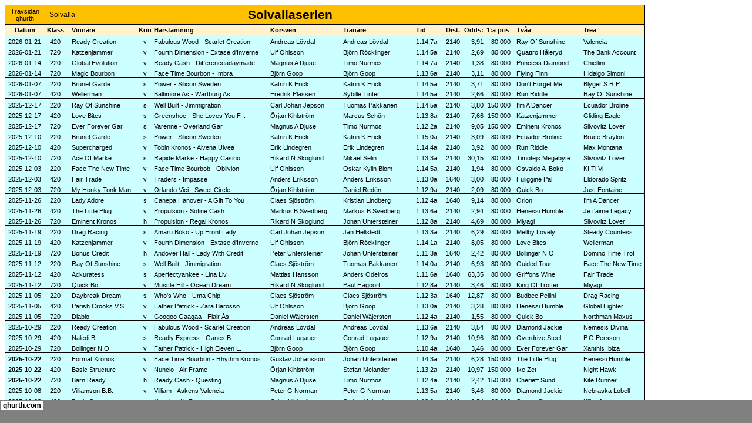

--- FILE ---
content_type: text/html
request_url: https://qhurth.com/trav/lopp/solvallaserien_150-filer/sheet001.htm
body_size: 24694
content:
<html xmlns:v="urn:schemas-microsoft-com:vml"
xmlns:o="urn:schemas-microsoft-com:office:office"
xmlns:x="urn:schemas-microsoft-com:office:excel"
xmlns="http://www.w3.org/TR/REC-html40">

<head>
<meta http-equiv=Content-Type content="text/html; charset=windows-1252">
<meta name=ProgId content=Excel.Sheet>
<meta name=Generator content="Microsoft Excel 15">
<link id=Main-File rel=Main-File href="../solvallaserien_150.htm">
<link rel=File-List href=filelist.xml>
<link rel=Stylesheet href=stylesheet.css>
<style>
<!--table
	{mso-displayed-decimal-separator:"\,";
	mso-displayed-thousand-separator:" ";}
@page
	{margin:.98in .79in .98in .79in;
	mso-header-margin:.5in;
	mso-footer-margin:.5in;}
-->
</style>
<![if !supportTabStrip]><script language="JavaScript">
<!--
function fnUpdateTabs()
 {
  if (parent.window.g_iIEVer>=4) {
   if (parent.document.readyState=="complete"
    && parent.frames['frTabs'].document.readyState=="complete")
   parent.fnSetActiveSheet(0);
  else
   window.setTimeout("fnUpdateTabs();",150);
 }
}

if (window.name!="frSheet")
 window.location.replace("../solvallaserien_150.htm");
else
 fnUpdateTabs();
//-->
</script>
<![endif]>
</head>

<body link=black vlink=black class=xl65>

<table border=0 cellpadding=0 cellspacing=0 width=1091 style='border-collapse:
 collapse;table-layout:fixed;width:818pt'>
 <col class=xl65 width=67 style='mso-width-source:userset;mso-width-alt:2450;
 width:50pt'>
 <col class=xl65 width=37 style='mso-width-source:userset;mso-width-alt:1353;
 width:28pt'>
 <col class=xl66 width=118 style='mso-width-source:userset;mso-width-alt:4315;
 width:89pt'>
 <col class=xl65 width=28 style='mso-width-source:userset;mso-width-alt:1024;
 width:21pt'>
 <col class=xl65 width=199 style='mso-width-source:userset;mso-width-alt:7277;
 width:149pt'>
 <col class=xl65 width=124 span=2 style='mso-width-source:userset;mso-width-alt:
 4534;width:93pt'>
 <col class=xl65 width=49 style='mso-width-source:userset;mso-width-alt:1792;
 width:37pt'>
 <col class=xl65 width=31 style='mso-width-source:userset;mso-width-alt:1133;
 width:23pt'>
 <col class=xl65 width=39 style='mso-width-source:userset;mso-width-alt:1426;
 width:29pt'>
 <col class=xl65 width=47 style='mso-width-source:userset;mso-width-alt:1718;
 width:35pt'>
 <col class=xl66 width=123 style='mso-width-source:userset;mso-width-alt:4498;
 width:92pt'>
 <col class=xl65 width=105 style='mso-width-source:userset;mso-width-alt:3840;
 width:79pt'>
 <tr height=33 style='mso-height-source:userset;height:24.95pt'>
  <td height=33 class=xl67 width=67 style='height:24.95pt;width:50pt'><a
  href="../../../../index.html" target="_parent">Travsidan qhurth</a></td>
  <td colspan=2 class=xl136 width=155 style='width:117pt'>Solvalla</td>
  <td colspan=5 class=xl137 width=524 style='width:393pt'>Solvallaserien</td>
  <td class=xl68 width=31 style='width:23pt'>&nbsp;</td>
  <td class=xl69 width=39 style='width:29pt'>&nbsp;</td>
  <td colspan=3 class=xl138 width=275 style='border-right:.5pt solid black;
  width:206pt'>&nbsp;</td>
 </tr>
 <tr height=18 style='mso-height-source:userset;height:13.5pt'>
  <td height=18 class=xl70 style='height:13.5pt'>Datum</td>
  <td class=xl71>Klass</td>
  <td class=xl72>Vinnare</td>
  <td class=xl73>Kön</td>
  <td class=xl74>Härstamning</td>
  <td class=xl74>Körsven</td>
  <td class=xl74>Tränare</td>
  <td class=xl74>Tid</td>
  <td class=xl73>Dist.</td>
  <td class=xl75>Odds:</td>
  <td class=xl73>1:a pris</td>
  <td class=xl72>Tvåa</td>
  <td class=xl76>Trea</td>
 </tr>
 <tr class=xl77 height=18 style='mso-height-source:userset;height:13.5pt'>
  <td height=18 class=xl78 style='height:13.5pt'><a
  href="https://sportapp.travsport.se/race/raceday/ts616088/results/9"
  target="_parent">2026-01-21</a></td>
  <td class=xl79>420</td>
  <td class=xl80>Ready Creation</td>
  <td class=xl81>v</td>
  <td class=xl82>Fabulous Wood - Scarlet Creation</td>
  <td class=xl83>Andreas Lövdal</td>
  <td class=xl83>Andreas Lövdal</td>
  <td class=xl82>1.14,7a</td>
  <td class=xl84>2140</td>
  <td class=xl85>3,91</td>
  <td class=xl86>80 000</td>
  <td class=xl87>Ray Of Sunshine</td>
  <td class=xl88>Valencia</td>
 </tr>
 <tr class=xl77 height=18 style='mso-height-source:userset;height:13.5pt'>
  <td height=18 class=xl89 style='height:13.5pt'><a
  href="https://sportapp.travsport.se/race/raceday/ts616088/results/7"
  target="_parent">2026-01-21</a></td>
  <td class=xl90>720</td>
  <td class=xl91>Katzenjammer</td>
  <td class=xl92>v</td>
  <td class=xl93>Fourth Dimension - Extase d'Inverne</td>
  <td class=xl94>Ulf Ohlsson</td>
  <td class=xl94>Björn Röcklinger</td>
  <td class=xl93>1.14,5a</td>
  <td class=xl95>2140</td>
  <td class=xl96>2,69</td>
  <td class=xl97>80 000</td>
  <td class=xl98>Quattro Håleryd</td>
  <td class=xl99>The Bank Account</td>
 </tr>
 <tr class=xl77 height=18 style='mso-height-source:userset;height:13.5pt'>
  <td height=18 class=xl100 style='height:13.5pt'><a
  href="https://sportapp.travsport.se/race/raceday/ts616076/results/5"
  target="_parent">2026-01-14</a></td>
  <td class=xl101>220</td>
  <td class=xl102>Global Evolution</td>
  <td class=xl103>v</td>
  <td class=xl104>Ready Cash - Differenceadaymade</td>
  <td class=xl105>Magnus A Djuse</td>
  <td class=xl105>Timo Nurmos</td>
  <td class=xl104>1.14,7a</td>
  <td class=xl106>2140</td>
  <td class=xl107>1,38</td>
  <td class=xl108>80 000</td>
  <td class=xl109>Princess Diamond</td>
  <td class=xl110>Chiellini</td>
 </tr>
 <tr class=xl77 height=18 style='mso-height-source:userset;height:13.5pt'>
  <td height=18 class=xl89 style='height:13.5pt'><a
  href="https://sportapp.travsport.se/race/raceday/ts616076/results/6"
  target="_parent">2026-01-14</a></td>
  <td class=xl90>720</td>
  <td class=xl91>Magic Bourbon</td>
  <td class=xl92>v</td>
  <td class=xl93>Face Time Bourbon - Imbra</td>
  <td class=xl94>Björn Goop</td>
  <td class=xl94>Björn Goop</td>
  <td class=xl93>1.13,6a</td>
  <td class=xl95>2140</td>
  <td class=xl96>3,11</td>
  <td class=xl97>80 000</td>
  <td class=xl98>Flying Finn</td>
  <td class=xl99>Hidalgo Simoni</td>
 </tr>
 <tr class=xl77 height=18 style='mso-height-source:userset;height:13.5pt'>
  <td height=18 class=xl100 style='height:13.5pt'><a
  href="https://sportapp.travsport.se/race/raceday/ts616065/results/6"
  target="_parent">2026-01-07</a></td>
  <td class=xl101>220</td>
  <td class=xl102>Brunet Garde</td>
  <td class=xl103>s</td>
  <td class=xl104>Power - Silicon Sweden</td>
  <td class=xl105>Katrin K Frick</td>
  <td class=xl105>Katrin K Frick</td>
  <td class=xl104>1.14,5a</td>
  <td class=xl106>2140</td>
  <td class=xl107>3,71</td>
  <td class=xl108>80 000</td>
  <td class=xl109>Don't Forget Me</td>
  <td class=xl110>Blyger S.R.P.</td>
 </tr>
 <tr class=xl77 height=18 style='mso-height-source:userset;height:13.5pt'>
  <td height=18 class=xl111 style='height:13.5pt'><a
  href="https://sportapp.travsport.se/race/raceday/ts616065/results/7"
  target="_parent">2026-01-07</a></td>
  <td class=xl112>420</td>
  <td class=xl113>Wellerman</td>
  <td class=xl114>v</td>
  <td class=xl115>Baltimore As - Wartburg As</td>
  <td class=xl116>Fredrik Plassen</td>
  <td class=xl116>Sybille Tinter</td>
  <td class=xl115>1.14,5a</td>
  <td class=xl117>2140</td>
  <td class=xl118>2,66</td>
  <td class=xl119>80 000</td>
  <td class=xl120>Run Riddle</td>
  <td class=xl121>Ray Of Sunshine</td>
 </tr>
 <tr class=xl77 height=18 style='mso-height-source:userset;height:13.5pt'>
  <td height=18 class=xl100 style='height:13.5pt'><a
  href="https://sportapp.travsport.se/race/raceday/ts610397/results/7"
  target="_parent">2025-12-17</a></td>
  <td class=xl122>220</td>
  <td class=xl102>Ray Of Sunshine</td>
  <td class=xl103>s</td>
  <td class=xl104>Well Built - Jimmigration</td>
  <td class=xl105>Carl Johan Jepson</td>
  <td class=xl105>Tuomas Pakkanen</td>
  <td class=xl104>1.14,5a</td>
  <td class=xl106>2140</td>
  <td class=xl107>3,80</td>
  <td class=xl108>150 000</td>
  <td class=xl109>I'm A Dancer</td>
  <td class=xl110>Ecuador Broline</td>
 </tr>
 <tr class=xl77 height=18 style='mso-height-source:userset;height:13.5pt'>
  <td height=18 class=xl100 style='height:13.5pt'><a
  href="https://sportapp.travsport.se/race/raceday/ts610397/results/9"
  target="_parent">2025-12-17</a></td>
  <td class=xl101>420</td>
  <td class=xl102>Love Bites</td>
  <td class=xl103>s</td>
  <td class=xl104>Greenshoe - She Loves You F.I.</td>
  <td class=xl105>Örjan Kihlström</td>
  <td class=xl105>Marcus Schön</td>
  <td class=xl104>1.13,8a</td>
  <td class=xl106>2140</td>
  <td class=xl107>7,66</td>
  <td class=xl108>150 000</td>
  <td class=xl109>Katzenjammer</td>
  <td class=xl110>Gliding Eagle</td>
 </tr>
 <tr class=xl77 height=18 style='mso-height-source:userset;height:13.5pt'>
  <td height=18 class=xl89 style='height:13.5pt'><a
  href="https://sportapp.travsport.se/race/raceday/ts610397/results/10"
  target="_parent">2025-12-17</a></td>
  <td class=xl90>720</td>
  <td class=xl91>Ever Forever Gar</td>
  <td class=xl92>s</td>
  <td class=xl93>Varenne - Overland Gar</td>
  <td class=xl94>Magnus A Djuse</td>
  <td class=xl94>Timo Nurmos</td>
  <td class=xl93>1.12,2a</td>
  <td class=xl95>2140</td>
  <td class=xl96>9,05</td>
  <td class=xl97>150 000</td>
  <td class=xl98>Eminent Kronos</td>
  <td class=xl99>Slivovitz Lover</td>
 </tr>
 <tr class=xl77 height=18 style='mso-height-source:userset;height:13.5pt'>
  <td height=18 class=xl100 style='height:13.5pt'><a
  href="https://sportapp.travsport.se/race/raceday/ts610384/results/8"
  target="_parent">2025-12-10</a></td>
  <td class=xl122>220</td>
  <td class=xl102>Brunet Garde</td>
  <td class=xl103>s</td>
  <td class=xl104>Power - Silicon Sweden</td>
  <td class=xl105>Katrin K Frick</td>
  <td class=xl105>Katrin K Frick</td>
  <td class=xl104>1.15,0a</td>
  <td class=xl106>2140</td>
  <td class=xl107>3,09</td>
  <td class=xl108>80 000</td>
  <td class=xl109>Ecuador Broline</td>
  <td class=xl110>Bruce Braylon</td>
 </tr>
 <tr class=xl77 height=18 style='mso-height-source:userset;height:13.5pt'>
  <td height=18 class=xl100 style='height:13.5pt'><a
  href="https://sportapp.travsport.se/race/raceday/ts610384/results/10"
  target="_parent">2025-12-10</a></td>
  <td class=xl101>420</td>
  <td class=xl102>Supercharged</td>
  <td class=xl103>v</td>
  <td class=xl104>Tobin Kronos - Alvena Ulvea</td>
  <td class=xl105>Erik Lindegren</td>
  <td class=xl105>Erik Lindegren</td>
  <td class=xl104>1.14,4a</td>
  <td class=xl106>2140</td>
  <td class=xl107>3,92</td>
  <td class=xl108>80 000</td>
  <td class=xl109>Run Riddle</td>
  <td class=xl110>Max Montana</td>
 </tr>
 <tr class=xl77 height=18 style='mso-height-source:userset;height:13.5pt'>
  <td height=18 class=xl89 style='height:13.5pt'><a
  href="https://sportapp.travsport.se/race/raceday/ts610384/results/6"
  target="_parent">2025-12-10</a></td>
  <td class=xl90>720</td>
  <td class=xl91>Ace Of Marke</td>
  <td class=xl92>s</td>
  <td class=xl93>Rapide Marke - Happy Casino</td>
  <td class=xl94>Rikard N Skoglund</td>
  <td class=xl94>Mikael Selin</td>
  <td class=xl93>1.13,3a</td>
  <td class=xl95>2140</td>
  <td class=xl96>30,15</td>
  <td class=xl97>80 000</td>
  <td class=xl98>Timotejs Megabyte</td>
  <td class=xl99>Slivovitz Lover</td>
 </tr>
 <tr class=xl77 height=18 style='mso-height-source:userset;height:13.5pt'>
  <td height=18 class=xl100 style='height:13.5pt'><a
  href="https://sportapp.travsport.se/race/raceday/ts610369/results/8"
  target="_parent">2025-12-03</a></td>
  <td class=xl122>220</td>
  <td class=xl102>Face The New Time</td>
  <td class=xl103>v</td>
  <td class=xl104>Face Time Bourbob - Oblivion</td>
  <td class=xl105>Ulf Ohlsson</td>
  <td class=xl105>Oskar Kylin Blom</td>
  <td class=xl104>1.14,5a</td>
  <td class=xl106>2140</td>
  <td class=xl107>1,94</td>
  <td class=xl108>80 000</td>
  <td class=xl109>Osvaldo A .Boko</td>
  <td class=xl110>KI Ti Vi</td>
 </tr>
 <tr class=xl77 height=18 style='mso-height-source:userset;height:13.5pt'>
  <td height=18 class=xl100 style='height:13.5pt'><a
  href="https://sportapp.travsport.se/race/raceday/ts610369/results/9"
  target="_parent">2025-12-03</a></td>
  <td class=xl101>420</td>
  <td class=xl102>Fair Trade</td>
  <td class=xl103>v</td>
  <td class=xl104>Traders - Impasse</td>
  <td class=xl105>Anders Eriksson</td>
  <td class=xl105>Anders Eriksson</td>
  <td class=xl104>1.13,0a</td>
  <td class=xl106>1640</td>
  <td class=xl107>3,00</td>
  <td class=xl108>80 000</td>
  <td class=xl109>Fuliggine Pal</td>
  <td class=xl110>Eldorado Spritz</td>
 </tr>
 <tr class=xl77 height=18 style='mso-height-source:userset;height:13.5pt'>
  <td height=18 class=xl89 style='height:13.5pt'><a
  href="https://sportapp.travsport.se/race/raceday/ts610369/results/10"
  target="_parent">2025-12-03</a></td>
  <td class=xl90>720</td>
  <td class=xl91>My Honky Tonk Man</td>
  <td class=xl92>v</td>
  <td class=xl93>Orlando Vici - Sweet Circle</td>
  <td class=xl94>Örjan Kihlström</td>
  <td class=xl94>Daniel Redén</td>
  <td class=xl93>1.12,9a</td>
  <td class=xl95>2140</td>
  <td class=xl96>2,09</td>
  <td class=xl97>80 000</td>
  <td class=xl98>Quick Bo</td>
  <td class=xl99>Just Fontaine</td>
 </tr>
 <tr class=xl77 height=18 style='mso-height-source:userset;height:13.5pt'>
  <td height=18 class=xl100 style='height:13.5pt'><a
  href="https://sportapp.travsport.se/race/raceday/ts610353/results/10"
  target="_parent">2025-11-26</a></td>
  <td class=xl122>220</td>
  <td class=xl102>Lady Adore</td>
  <td class=xl103>s</td>
  <td class=xl104>Canepa Hanover - A Gift To You</td>
  <td class=xl105>Claes Sjöström</td>
  <td class=xl105>Kristian Lindberg</td>
  <td class=xl104>1.12,4a</td>
  <td class=xl106>1640</td>
  <td class=xl107>9,14</td>
  <td class=xl108>80 000</td>
  <td class=xl109>Orion</td>
  <td class=xl110>I'm A Dancer</td>
 </tr>
 <tr class=xl77 height=18 style='mso-height-source:userset;height:13.5pt'>
  <td height=18 class=xl100 style='height:13.5pt'><a
  href="https://sportapp.travsport.se/race/raceday/ts610353/results/8"
  target="_parent">2025-11-26</a></td>
  <td class=xl101>420</td>
  <td class=xl102>The Little Plug</td>
  <td class=xl103>v</td>
  <td class=xl104>Propulsion - Sofine Cash</td>
  <td class=xl105>Markus B Svedberg</td>
  <td class=xl105>Markus B Svedberg</td>
  <td class=xl104>1.13,6a</td>
  <td class=xl106>2140</td>
  <td class=xl107>2,94</td>
  <td class=xl108>80 000</td>
  <td class=xl109>Henessi Humble</td>
  <td class=xl110>Je t'aime Legacy</td>
 </tr>
 <tr class=xl77 height=18 style='mso-height-source:userset;height:13.5pt'>
  <td height=18 class=xl89 style='height:13.5pt'><a
  href="https://sportapp.travsport.se/race/raceday/ts610353/results/5"
  target="_parent">2025-11-26</a></td>
  <td class=xl90>720</td>
  <td class=xl91>Eminent Kronos</td>
  <td class=xl92>h</td>
  <td class=xl93>Propulsion - Regal Kronos</td>
  <td class=xl94>Rikard N Skoglund</td>
  <td class=xl94>Johan Untersteiner</td>
  <td class=xl93>1.12,8a</td>
  <td class=xl95>2140</td>
  <td class=xl96>4,69</td>
  <td class=xl97>80 000</td>
  <td class=xl98>Miyagi</td>
  <td class=xl99>Slivovitz Lover</td>
 </tr>
 <tr class=xl77 height=18 style='mso-height-source:userset;height:13.5pt'>
  <td height=18 class=xl100 style='height:13.5pt'><a
  href="https://sportapp.travsport.se/race/raceday/ts610338/results/5"
  target="_parent">2025-11-19</a></td>
  <td class=xl122>220</td>
  <td class=xl102>Drag Racing</td>
  <td class=xl103>s</td>
  <td class=xl104>Amaru Boko - Up Front Lady</td>
  <td class=xl105>Carl Johan Jepson</td>
  <td class=xl105>Jan Hellstedt</td>
  <td class=xl104>1.13,3a</td>
  <td class=xl106>2140</td>
  <td class=xl107>6,29</td>
  <td class=xl108>80 000</td>
  <td class=xl109>Mellby Lovely</td>
  <td class=xl110>Steady Countess</td>
 </tr>
 <tr class=xl77 height=18 style='mso-height-source:userset;height:13.5pt'>
  <td height=18 class=xl100 style='height:13.5pt'><a
  href="https://sportapp.travsport.se/race/raceday/ts610338/results/6"
  target="_parent">2025-11-19</a></td>
  <td class=xl101>420</td>
  <td class=xl102>Katzenjammer</td>
  <td class=xl103>v</td>
  <td class=xl104>Fourth Dimension - Extase d'Inverne</td>
  <td class=xl105>Ulf Ohlsson</td>
  <td class=xl105>Björn Röcklinger</td>
  <td class=xl104>1.14,1a</td>
  <td class=xl106>2140</td>
  <td class=xl107>8,05</td>
  <td class=xl108>80 000</td>
  <td class=xl109>Love Bites</td>
  <td class=xl110>Wellerman</td>
 </tr>
 <tr class=xl77 height=18 style='mso-height-source:userset;height:13.5pt'>
  <td height=18 class=xl89 style='height:13.5pt'><a
  href="https://sportapp.travsport.se/race/raceday/ts610338/results/9"
  target="_parent">2025-11-19</a></td>
  <td class=xl90>720</td>
  <td class=xl91>Bonus Credit</td>
  <td class=xl92>h</td>
  <td class=xl93>Andover Hall - Lady With Credit</td>
  <td class=xl94>Peter Untersteiner</td>
  <td class=xl94>Johan Untersteiner</td>
  <td class=xl93>1.11,3a</td>
  <td class=xl95>1640</td>
  <td class=xl96>2,42</td>
  <td class=xl97>80 000</td>
  <td class=xl98>Bollinger N.O.</td>
  <td class=xl99>Domino Time Trot</td>
 </tr>
 <tr class=xl77 height=18 style='mso-height-source:userset;height:13.5pt'>
  <td height=18 class=xl100 style='height:13.5pt'><a
  href="https://sportapp.travsport.se/race/raceday/ts610323/results/9"
  target="_parent">2025-11-12</a></td>
  <td class=xl122>220</td>
  <td class=xl102>Ray Of Sunshine</td>
  <td class=xl103>s</td>
  <td class=xl104>Well Built - Jimmigration</td>
  <td class=xl105>Claes Sjöström</td>
  <td class=xl105>Tuomas Pakkanen</td>
  <td class=xl104>1.14,0a</td>
  <td class=xl106>2140</td>
  <td class=xl107>6,93</td>
  <td class=xl108>80 000</td>
  <td class=xl109>Guided Tour</td>
  <td class=xl110>Face The New Time</td>
 </tr>
 <tr class=xl77 height=18 style='mso-height-source:userset;height:13.5pt'>
  <td height=18 class=xl100 style='height:13.5pt'><a
  href="https://sportapp.travsport.se/race/raceday/ts610323/results/3"
  target="_parent">2025-11-12</a></td>
  <td class=xl101>420</td>
  <td class=xl102>Ackuratess</td>
  <td class=xl103>s</td>
  <td class=xl104>Aperfectyankee - Lina Liv</td>
  <td class=xl105>Mattias Hansson</td>
  <td class=xl105>Anders Odelros</td>
  <td class=xl104>1.11,6a</td>
  <td class=xl106>1640</td>
  <td class=xl107>63,35</td>
  <td class=xl108>80 000</td>
  <td class=xl109>Griffons Wine</td>
  <td class=xl110>Fair Trade</td>
 </tr>
 <tr class=xl77 height=18 style='mso-height-source:userset;height:13.5pt'>
  <td height=18 class=xl89 style='height:13.5pt'><a
  href="https://sportapp.travsport.se/race/raceday/ts610323/results/10"
  target="_parent">2025-11-12</a></td>
  <td class=xl90>720</td>
  <td class=xl91>Quick Bo</td>
  <td class=xl92>v</td>
  <td class=xl93>Muscle Hill - Ocean Dream</td>
  <td class=xl94>Rikard N Skoglund</td>
  <td class=xl94>Paul Hagoort</td>
  <td class=xl93>1.12,8a</td>
  <td class=xl95>2140</td>
  <td class=xl96>3,46</td>
  <td class=xl97>80 000</td>
  <td class=xl98>King Of Trotter</td>
  <td class=xl99>Miyagi</td>
 </tr>
 <tr class=xl77 height=18 style='mso-height-source:userset;height:13.5pt'>
  <td height=18 class=xl100 style='height:13.5pt'><a
  href="https://sportapp.travsport.se/race/raceday/ts610307/results/7"
  target="_parent">2025-11-05</a></td>
  <td class=xl122>220</td>
  <td class=xl102>Daybreak Dream</td>
  <td class=xl103>s</td>
  <td class=xl104>Who's Who - Uma Chip</td>
  <td class=xl105>Claes Sjöström</td>
  <td class=xl105>Claes Sjöström</td>
  <td class=xl104>1.12,3a</td>
  <td class=xl106>1640</td>
  <td class=xl107>12,87</td>
  <td class=xl108>80 000</td>
  <td class=xl109>Budbee Pellini</td>
  <td class=xl110>Drag Racing</td>
 </tr>
 <tr class=xl77 height=18 style='mso-height-source:userset;height:13.5pt'>
  <td height=18 class=xl100 style='height:13.5pt'><a
  href="https://sportapp.travsport.se/race/raceday/ts610307/results/10"
  target="_parent">2025-11-05</a></td>
  <td class=xl101>420</td>
  <td class=xl102>Parish Crooks V.S.</td>
  <td class=xl103>v</td>
  <td class=xl104>Father Patrick - Zara Barosso</td>
  <td class=xl105>Ulf Ohlsson</td>
  <td class=xl105>Björn Goop</td>
  <td class=xl104>1.13,0a</td>
  <td class=xl106>2140</td>
  <td class=xl107>3,28</td>
  <td class=xl108>80 000</td>
  <td class=xl109>Henessi Humble</td>
  <td class=xl110>Global Fighter</td>
 </tr>
 <tr class=xl77 height=18 style='mso-height-source:userset;height:13.5pt'>
  <td height=18 class=xl89 style='height:13.5pt'><a
  href="https://sportapp.travsport.se/race/raceday/ts610307/results/6"
  target="_parent">2025-11-05</a></td>
  <td class=xl90>720</td>
  <td class=xl91>Diablo</td>
  <td class=xl92>v</td>
  <td class=xl93>Googoo Gaagaa - Flair Ås</td>
  <td class=xl94>Daniel Wäjersten</td>
  <td class=xl94>Daniel Wäjersten</td>
  <td class=xl93>1.12,4a</td>
  <td class=xl95>2140</td>
  <td class=xl96>1,55</td>
  <td class=xl97>80 000</td>
  <td class=xl98>Quick Bo</td>
  <td class=xl99>Northman Maxus</td>
 </tr>
 <tr class=xl77 height=18 style='mso-height-source:userset;height:13.5pt'>
  <td height=18 class=xl100 style='height:13.5pt'><a
  href="https://sportapp.travsport.se/race/raceday/ts610292/results/7"
  target="_parent">2025-10-29</a></td>
  <td class=xl122>220</td>
  <td class=xl102>Ready Creation</td>
  <td class=xl103>v</td>
  <td class=xl104>Fabulous Wood - Scarlet Creation</td>
  <td class=xl105>Andreas Lövdal</td>
  <td class=xl105>Andreas Lövdal</td>
  <td class=xl104>1.13,6a</td>
  <td class=xl106>2140</td>
  <td class=xl107>3,54</td>
  <td class=xl108>80 000</td>
  <td class=xl109>Diamond Jackie</td>
  <td class=xl110>Nemesis Divina</td>
 </tr>
 <tr class=xl77 height=18 style='mso-height-source:userset;height:13.5pt'>
  <td height=18 class=xl100 style='height:13.5pt'><a
  href="https://sportapp.travsport.se/race/raceday/ts610292/results/10"
  target="_parent">2025-10-29</a></td>
  <td class=xl101>420</td>
  <td class=xl102>Naledi B.</td>
  <td class=xl103>s</td>
  <td class=xl104>Readly Express - Ganes B.</td>
  <td class=xl105>Conrad Lugauer</td>
  <td class=xl105>Conrad Lugauer</td>
  <td class=xl104>1.12,9a</td>
  <td class=xl106>2140</td>
  <td class=xl107>10,96</td>
  <td class=xl108>80 000</td>
  <td class=xl109>Overdrive Steel</td>
  <td class=xl110>P.G.Persson</td>
 </tr>
 <tr class=xl77 height=18 style='mso-height-source:userset;height:13.5pt'>
  <td height=18 class=xl89 style='height:13.5pt'><a
  href="https://sportapp.travsport.se/race/raceday/ts610292/results/6"
  target="_parent">2025-10-29</a></td>
  <td class=xl90>720</td>
  <td class=xl91>Bollinger N.O.</td>
  <td class=xl92>v</td>
  <td class=xl93>Father Patrick - High Eleven L.</td>
  <td class=xl94>Björn Goop</td>
  <td class=xl94>Björn Goop</td>
  <td class=xl93>1.10,4a</td>
  <td class=xl95>1640</td>
  <td class=xl96>3,46</td>
  <td class=xl97>80 000</td>
  <td class=xl98>Ever Forever Gar</td>
  <td class=xl99>Xanthis Ibiza</td>
 </tr>
 <tr class=xl77 height=18 style='mso-height-source:userset;height:13.5pt'>
  <td height=18 class=xl123 style='height:13.5pt'><a
  href="https://sportapp.travsport.se/race/raceday/ts610275/results/7"
  target="_parent"><span style='font-weight:700'>2025-10-22</span></a></td>
  <td class=xl122>220</td>
  <td class=xl102>Format Kronos</td>
  <td class=xl103>v</td>
  <td class=xl104>Face Time Bourbon - Rhythm Kronos</td>
  <td class=xl105>Gustav Johansson</td>
  <td class=xl105>Johan Untersteiner</td>
  <td class=xl104>1.14,3a</td>
  <td class=xl106>2140</td>
  <td class=xl107>6,28</td>
  <td class=xl108>150 000</td>
  <td class=xl109>The Little Plug</td>
  <td class=xl110>Henessi Humble</td>
 </tr>
 <tr class=xl77 height=18 style='mso-height-source:userset;height:13.5pt'>
  <td height=18 class=xl123 style='height:13.5pt'><a
  href="https://sportapp.travsport.se/race/raceday/ts610275/results/10"
  target="_parent"><span style='font-weight:700'>2025-10-22</span></a></td>
  <td class=xl101>420</td>
  <td class=xl102>Basic Structure</td>
  <td class=xl103>v</td>
  <td class=xl104>Nuncio - Air Frame</td>
  <td class=xl105>Örjan Kihlström</td>
  <td class=xl105>Stefan Melander</td>
  <td class=xl104>1.13,2a</td>
  <td class=xl106>2140</td>
  <td class=xl107>10,97</td>
  <td class=xl108>150 000</td>
  <td class=xl109>Ike Zet</td>
  <td class=xl110>Night Hawk</td>
 </tr>
 <tr class=xl77 height=18 style='mso-height-source:userset;height:13.5pt'>
  <td height=18 class=xl124 style='height:13.5pt'><a
  href="https://sportapp.travsport.se/race/raceday/ts610275/results/9"
  target="_parent"><span style='font-weight:700'>2025-10-22</span></a></td>
  <td class=xl90>720</td>
  <td class=xl91>Barn Ready</td>
  <td class=xl92>h</td>
  <td class=xl93>Ready Cash - Questing</td>
  <td class=xl94>Magnus A Djuse</td>
  <td class=xl94>Timo Nurmos</td>
  <td class=xl93>1.12,4a</td>
  <td class=xl95>2140</td>
  <td class=xl96>2,42</td>
  <td class=xl97>150 000</td>
  <td class=xl98>Cherieff Sund</td>
  <td class=xl99>Kite Runner</td>
 </tr>
 <tr class=xl77 height=18 style='mso-height-source:userset;height:13.5pt'>
  <td height=18 class=xl100 style='height:13.5pt'><a
  href="https://sportapp.travsport.se/race/raceday/ts610240/results/6"
  target="_parent">2025-10-08</a></td>
  <td class=xl122>220</td>
  <td class=xl102>Villiamson B.B.</td>
  <td class=xl103>v</td>
  <td class=xl104>Villiam - Askens Valencia</td>
  <td class=xl105>Peter G Norman</td>
  <td class=xl105>Peter G Norman</td>
  <td class=xl104>1.13,5a</td>
  <td class=xl106>2140</td>
  <td class=xl107>3,46</td>
  <td class=xl108>80 000</td>
  <td class=xl109>Diamond Jackie</td>
  <td class=xl110>Nebraska Lobell</td>
 </tr>
 <tr class=xl77 height=18 style='mso-height-source:userset;height:13.5pt'>
  <td height=18 class=xl100 style='height:13.5pt'><a
  href="https://sportapp.travsport.se/race/raceday/ts610240/results/8"
  target="_parent">2025-10-08</a></td>
  <td class=xl101>420</td>
  <td class=xl102>Basic Structure</td>
  <td class=xl103>v</td>
  <td class=xl104>Nuncio - Air Frame</td>
  <td class=xl105>Örjan Kihlström</td>
  <td class=xl105>Stefan Melander</td>
  <td class=xl104>1.12,0a</td>
  <td class=xl106>1640</td>
  <td class=xl107>2,54</td>
  <td class=xl108>80 000</td>
  <td class=xl109>Sunset Sky</td>
  <td class=xl110>Killer Journey</td>
 </tr>
 <tr class=xl77 height=18 style='mso-height-source:userset;height:13.5pt'>
  <td height=18 class=xl89 style='height:13.5pt'><a
  href="https://sportapp.travsport.se/race/raceday/ts610240/results/5"
  target="_parent">2025-10-08</a></td>
  <td class=xl90>720</td>
  <td class=xl91>Ever Forever Gar</td>
  <td class=xl92>s</td>
  <td class=xl93>Varenne - Overland Gar</td>
  <td class=xl94>Magnus A Djuse</td>
  <td class=xl94>Timo Nurmos</td>
  <td class=xl93>1.12,4a</td>
  <td class=xl95>2140</td>
  <td class=xl96>3,56</td>
  <td class=xl97>80 000</td>
  <td class=xl98>My Honky Tonk Man</td>
  <td class=xl99>Coolman Evo</td>
 </tr>
 <tr class=xl77 height=18 style='mso-height-source:userset;height:13.5pt'>
  <td height=18 class=xl100 style='height:13.5pt'><a
  href="https://sportapp.travsport.se/race/raceday/ts610222/results/5"
  target="_parent">2025-10-01</a></td>
  <td class=xl122>220</td>
  <td class=xl102>Whoops Hanover</td>
  <td class=xl103>s</td>
  <td class=xl104>Greenshoe - Winterberry</td>
  <td class=xl105>Magnus A Djuse</td>
  <td class=xl105>Alessandro Gocciadoro</td>
  <td class=xl104>1.13,2a</td>
  <td class=xl106>1640</td>
  <td class=xl107>2,95</td>
  <td class=xl108>80 000</td>
  <td class=xl109>Target Tile</td>
  <td class=xl110>Cadeau</td>
 </tr>
 <tr class=xl77 height=18 style='mso-height-source:userset;height:13.5pt'>
  <td height=18 class=xl100 style='height:13.5pt'><a
  href="https://sportapp.travsport.se/race/raceday/ts610222/results/10"
  target="_parent">2025-10-01</a></td>
  <td class=xl101>420</td>
  <td class=xl102>Flying Finn</td>
  <td class=xl103>v</td>
  <td class=xl104>Readly Express - Railin</td>
  <td class=xl105>Magnus A Djuse</td>
  <td class=xl105>Timo Nurmos</td>
  <td class=xl104>1.12,3a</td>
  <td class=xl106>2140</td>
  <td class=xl107>2,76</td>
  <td class=xl108>80 000</td>
  <td class=xl109>Iivo Zet</td>
  <td class=xl110>Eldorado Spritz</td>
 </tr>
 <tr class=xl77 height=18 style='mso-height-source:userset;height:13.5pt'>
  <td height=18 class=xl89 style='height:13.5pt'><a
  href="https://sportapp.travsport.se/race/raceday/ts610222/results/9"
  target="_parent">2025-10-01</a></td>
  <td class=xl90>720</td>
  <td class=xl91>Barn Ready</td>
  <td class=xl92>h</td>
  <td class=xl93>Ready Cash - Questing</td>
  <td class=xl94>Magnus A Djuse</td>
  <td class=xl94>Timo Nurmos</td>
  <td class=xl93>1.11,9a</td>
  <td class=xl95>2140</td>
  <td class=xl96>1,83</td>
  <td class=xl97>80 000</td>
  <td class=xl98>Cashman J.R.</td>
  <td class=xl99>La Vita</td>
 </tr>
 <tr class=xl77 height=18 style='mso-height-source:userset;height:13.5pt'>
  <td height=18 class=xl100 style='height:13.5pt'><a
  href="https://sportapp.travsport.se/race/raceday/ts610203/results/6"
  target="_parent">2025-09-24</a></td>
  <td class=xl122>220</td>
  <td class=xl102>Irwin Zet</td>
  <td class=xl103>h</td>
  <td class=xl104>Propulsion - Trinity Zet</td>
  <td class=xl105>Daniel Redén</td>
  <td class=xl105>Daniel Redén</td>
  <td class=xl104>1.13,3a</td>
  <td class=xl106>2140</td>
  <td class=xl107>11,24</td>
  <td class=xl108>80 000</td>
  <td class=xl109>Good Reads</td>
  <td class=xl110>Lion Silver</td>
 </tr>
 <tr class=xl77 height=18 style='mso-height-source:userset;height:13.5pt'>
  <td height=18 class=xl100 style='height:13.5pt'><a
  href="https://sportapp.travsport.se/race/raceday/ts610203/results/7"
  target="_parent">2025-09-24</a></td>
  <td class=xl101>420</td>
  <td class=xl102>Ike Zet</td>
  <td class=xl103>h</td>
  <td class=xl104>Propulsion - Wild Honey</td>
  <td class=xl105>Daniel Redén</td>
  <td class=xl105>Daniel Redén</td>
  <td class=xl104>1.12,2a</td>
  <td class=xl106>2140</td>
  <td class=xl107>2,49</td>
  <td class=xl108>80 000</td>
  <td class=xl109>Basic Structure</td>
  <td class=xl110>Night Hawk</td>
 </tr>
 <tr class=xl77 height=18 style='mso-height-source:userset;height:13.5pt'>
  <td height=18 class=xl89 style='height:13.5pt'><a
  href="https://sportapp.travsport.se/race/raceday/ts610203/results/10"
  target="_parent">2025-09-24</a></td>
  <td class=xl90>720</td>
  <td class=xl91>Sakima T.H.</td>
  <td class=xl92>v</td>
  <td class=xl93>Coin Perdu - Ella Eagle Sox</td>
  <td class=xl94>Pierre Nyström</td>
  <td class=xl94>Lise-Lotte Nyström</td>
  <td class=xl93>1.11,2a</td>
  <td class=xl95>1640</td>
  <td class=xl96>6,35</td>
  <td class=xl97>80 000</td>
  <td class=xl98>Golden Sunrise</td>
  <td class=xl99>Nigel di Quattro</td>
 </tr>
 <tr class=xl77 height=18 style='mso-height-source:userset;height:13.5pt'>
  <td height=18 class=xl100 style='height:13.5pt'><a
  href="https://sportapp.travsport.se/race/raceday/ts610183/results/6"
  target="_parent">2025-09-17</a></td>
  <td class=xl122>220</td>
  <td class=xl102>Fire Brigade</td>
  <td class=xl103>v</td>
  <td class=xl104>Readly Express - Wild Fire</td>
  <td class=xl105>Claes Sjöström</td>
  <td class=xl105>Claes Sjöström</td>
  <td class=xl104>1.14,0a</td>
  <td class=xl106>2140</td>
  <td class=xl107>15,54</td>
  <td class=xl108>80 000</td>
  <td class=xl109>Gustav Lynx</td>
  <td class=xl110>Villiamson B.B.</td>
 </tr>
 <tr class=xl77 height=18 style='mso-height-source:userset;height:13.5pt'>
  <td height=18 class=xl100 style='height:13.5pt'><a
  href="https://sportapp.travsport.se/race/raceday/ts610183/results/7"
  target="_parent">2025-09-17</a></td>
  <td class=xl101>420</td>
  <td class=xl102>Sonesta</td>
  <td class=xl103>s</td>
  <td class=xl104>Bold Eagle - Otrobanda</td>
  <td class=xl105>Jörgen Westholm</td>
  <td class=xl105>Jörgen Westholm</td>
  <td class=xl104>1.11,3a</td>
  <td class=xl106>1640</td>
  <td class=xl107>2,89</td>
  <td class=xl108>80 000</td>
  <td class=xl109>Sighni Burge</td>
  <td class=xl110>Occhio</td>
 </tr>
 <tr class=xl77 height=18 style='mso-height-source:userset;height:13.5pt'>
  <td height=18 class=xl89 style='height:13.5pt'><a
  href="https://sportapp.travsport.se/race/raceday/ts610183/results/10"
  target="_parent">2025-09-17</a></td>
  <td class=xl90>720</td>
  <td class=xl91>Cashman J.R.</td>
  <td class=xl92>v</td>
  <td class=xl93>Fourth Dimension - Dorfmeister</td>
  <td class=xl94>Claes Sjöström</td>
  <td class=xl94>Roger Walmann</td>
  <td class=xl93>1.11,5a</td>
  <td class=xl95>2140</td>
  <td class=xl96>2,85</td>
  <td class=xl97>80 000</td>
  <td class=xl98>Friendofthephantom</td>
  <td class=xl99>Cherieff Sund</td>
 </tr>
 <tr class=xl77 height=18 style='mso-height-source:userset;height:13.5pt'>
  <td height=18 class=xl100 style='height:13.5pt'><a
  href="https://sportapp.travsport.se/race/raceday/ts610165/results/9"
  target="_parent">2025-09-10</a></td>
  <td class=xl122>220</td>
  <td class=xl102>The Little Plug</td>
  <td class=xl103>v</td>
  <td class=xl104>Propulsion - Sofine Cash</td>
  <td class=xl105>Markus B Svedberg</td>
  <td class=xl105>Markus B Svedberg</td>
  <td class=xl104>1.11,6a</td>
  <td class=xl106>1640</td>
  <td class=xl107>13,87</td>
  <td class=xl108>80 000</td>
  <td class=xl109>Good Reads</td>
  <td class=xl110>Oregon Boko</td>
 </tr>
 <tr class=xl77 height=18 style='mso-height-source:userset;height:13.5pt'>
  <td height=18 class=xl100 style='height:13.5pt'><a
  href="https://sportapp.travsport.se/race/raceday/ts610165/results/10"
  target="_parent">2025-09-10</a></td>
  <td class=xl101>420</td>
  <td class=xl102>Lucky Silver</td>
  <td class=xl103>s</td>
  <td class=xl104>Maharajah - Ninepoints Kelly</td>
  <td class=xl105>Jörgen Westholm</td>
  <td class=xl105>Jörgen Westholm</td>
  <td class=xl104>1.13,3a</td>
  <td class=xl106>2140</td>
  <td class=xl107>2,05</td>
  <td class=xl108>80 000</td>
  <td class=xl109>Prop Line W.</td>
  <td class=xl110>Too Cool Toulouse</td>
 </tr>
 <tr class=xl77 height=18 style='mso-height-source:userset;height:13.5pt'>
  <td height=18 class=xl89 style='height:13.5pt'><a
  href="https://sportapp.travsport.se/race/raceday/ts610165/results/4"
  target="_parent">2025-09-10</a></td>
  <td class=xl90>720</td>
  <td class=xl91>Nigel di Quattro</td>
  <td class=xl92>h</td>
  <td class=xl93>Face Time Bourbon - Kryssa Futura</td>
  <td class=xl94>Conrad Lugauer</td>
  <td class=xl94>Conrad Lugauer</td>
  <td class=xl93>1.12,6a</td>
  <td class=xl95>2140</td>
  <td class=xl96>38,70</td>
  <td class=xl97>80 000</td>
  <td class=xl98>Kite Runner</td>
  <td class=xl99>Slivovitz Lover</td>
 </tr>
 <tr class=xl77 height=18 style='mso-height-source:userset;height:13.5pt'>
  <td height=18 class=xl100 style='height:13.5pt'><a
  href="https://sportapp.travsport.se/race/raceday/ts610147/results/7"
  target="_parent">2025-09-03</a></td>
  <td class=xl122>220</td>
  <td class=xl102>Henessi Humble</td>
  <td class=xl103>v</td>
  <td class=xl104>Maharajah - Top Fist Etoile</td>
  <td class=xl105>Rikard N Skoglund</td>
  <td class=xl105>Mattias Djuse</td>
  <td class=xl104>1.14,2a</td>
  <td class=xl106>2140</td>
  <td class=xl107>7,93</td>
  <td class=xl108>80 000</td>
  <td class=xl109>Fabentoy</td>
  <td class=xl110>Good Reads</td>
 </tr>
 <tr class=xl77 height=18 style='mso-height-source:userset;height:13.5pt'>
  <td height=18 class=xl100 style='height:13.5pt'><a
  href="https://sportapp.travsport.se/race/raceday/ts610147/results/9"
  target="_parent">2025-09-03</a></td>
  <td class=xl101>420</td>
  <td class=xl102>Night Hawk</td>
  <td class=xl103>h</td>
  <td class=xl104>Bold Eagle - Beverly B.R.</td>
  <td class=xl105>Andreas Lövdal</td>
  <td class=xl105>Andreas Lövdal</td>
  <td class=xl104>1.12,4a</td>
  <td class=xl106>2140</td>
  <td class=xl107>2,47</td>
  <td class=xl108>80 000</td>
  <td class=xl109>Barn Ready</td>
  <td class=xl110>Sonesta</td>
 </tr>
 <tr class=xl77 height=18 style='mso-height-source:userset;height:13.5pt'>
  <td height=18 class=xl89 style='height:13.5pt'><a
  href="https://sportapp.travsport.se/race/raceday/ts610147/results/8"
  target="_parent">2025-09-03</a></td>
  <td class=xl90>720</td>
  <td class=xl91>Siolo Traveler</td>
  <td class=xl92>s</td>
  <td class=xl93>Nuncio - Bacio</td>
  <td class=xl94>Daniel Wäjersten</td>
  <td class=xl94>Stefan Melander</td>
  <td class=xl93>1.10,8a1</td>
  <td class=xl95>1640</td>
  <td class=xl96>16,83</td>
  <td class=xl97>80 000</td>
  <td class=xl98>Coolman Evo</td>
  <td class=xl99>Sakima T.H.</td>
 </tr>
 <tr class=xl77 height=18 style='mso-height-source:userset;height:13.5pt'>
  <td height=18 class=xl100 style='height:13.5pt'><a
  href="https://sportapp.travsport.se/race/raceday/ts610132/results/8"
  target="_parent">2025-08-27</a></td>
  <td class=xl122>220</td>
  <td class=xl102>Format Kronos</td>
  <td class=xl103>v</td>
  <td class=xl104>Face Time Bourbon - Rhythm Kronos</td>
  <td class=xl105>Peter Untersteiner</td>
  <td class=xl105>Johan Untersteiner</td>
  <td class=xl104>1.13,6a</td>
  <td class=xl106>2140</td>
  <td class=xl107>3,49</td>
  <td class=xl108>80 000</td>
  <td class=xl109>Great Old Dance</td>
  <td class=xl110>Miss Legende</td>
 </tr>
 <tr class=xl77 height=18 style='mso-height-source:userset;height:13.5pt'>
  <td height=18 class=xl100 style='height:13.5pt'><a
  href="https://sportapp.travsport.se/race/raceday/ts610132/results/10"
  target="_parent">2025-08-27</a></td>
  <td class=xl101>420</td>
  <td class=xl102>Mondo Diablo</td>
  <td class=xl103>v</td>
  <td class=xl104>Googoo Gaagaa - Sanna Diablo</td>
  <td class=xl105>Peter Untersteiner</td>
  <td class=xl105>Johan Untersteiner</td>
  <td class=xl104>1.11,2a</td>
  <td class=xl106>1640</td>
  <td class=xl107>2,93</td>
  <td class=xl108>80 000</td>
  <td class=xl109>Bagheera Montana</td>
  <td class=xl110>Occhio</td>
 </tr>
 <tr class=xl77 height=18 style='mso-height-source:userset;height:13.5pt'>
  <td height=18 class=xl89 style='height:13.5pt'><a
  href="https://sportapp.travsport.se/race/raceday/ts610132/results/9"
  target="_parent">2025-08-27</a></td>
  <td class=xl90>720</td>
  <td class=xl91>Cashman J.R.</td>
  <td class=xl92>v</td>
  <td class=xl93>Fourth Dimension - Dorfmeister</td>
  <td class=xl94>Claes Sjöström</td>
  <td class=xl94>Roger Walmann</td>
  <td class=xl93>1.12,1a</td>
  <td class=xl95>2140</td>
  <td class=xl96>16,09</td>
  <td class=xl97>80 000</td>
  <td class=xl98>Ever Forever Gar</td>
  <td class=xl99>Slivovitz Lover</td>
 </tr>
 <tr class=xl77 height=18 style='mso-height-source:userset;height:13.5pt'>
  <td height=18 class=xl123 style='height:13.5pt'><a
  href="https://sportapp.travsport.se/race/raceday/ts609857/results/5"
  target="_parent"><span style='font-weight:700'>2025-05-09</span></a></td>
  <td class=xl122>220</td>
  <td class=xl102>Sighni Burge</td>
  <td class=xl103>s</td>
  <td class=xl104>Make It Happen - Staro Bella Donna</td>
  <td class=xl105>Claes Sjöström</td>
  <td class=xl105>Mikael Cedergren</td>
  <td class=xl104>1.13,0a</td>
  <td class=xl106>2140</td>
  <td class=xl107>42,48</td>
  <td class=xl108>150 000</td>
  <td class=xl109>Mellby Minerva</td>
  <td class=xl110>Young</td>
 </tr>
 <tr class=xl77 height=18 style='mso-height-source:userset;height:13.5pt'>
  <td height=18 class=xl123 style='height:13.5pt'><a
  href="https://sportapp.travsport.se/race/raceday/ts609857/results/9"
  target="_parent"><span style='font-weight:700'>2025-05-09</span></a></td>
  <td class=xl101>420</td>
  <td class=xl102>Cherieff Sund</td>
  <td class=xl103>v</td>
  <td class=xl104>Reven d'Amour - Cherie Sund</td>
  <td class=xl105>Magnus A Djuse</td>
  <td class=xl105>Henrik Larsson</td>
  <td class=xl104>1.13,2a</td>
  <td class=xl106>2140</td>
  <td class=xl107>23,04</td>
  <td class=xl108>150 000</td>
  <td class=xl109>Dear Wise As</td>
  <td class=xl110>Patriot Zon</td>
 </tr>
 <tr class=xl77 height=18 style='mso-height-source:userset;height:13.5pt'>
  <td height=18 class=xl124 style='height:13.5pt'><a
  href="https://sportapp.travsport.se/race/raceday/ts609857/results/7"
  target="_parent"><span style='font-weight:700'>2025-05-09</span></a></td>
  <td class=xl90>720</td>
  <td class=xl91>Eldorado Jet</td>
  <td class=xl92>h</td>
  <td class=xl93>Twister Bi - Rangona Jet</td>
  <td class=xl94>Magnus A Djuse</td>
  <td class=xl94>Alessandro Gocciadoro</td>
  <td class=xl93>1.11,0a</td>
  <td class=xl95>2140</td>
  <td class=xl96>1,69</td>
  <td class=xl97>150 000</td>
  <td class=xl98>Enea Font</td>
  <td class=xl99>Napoleon Cash</td>
 </tr>
 <tr class=xl77 height=18 style='mso-height-source:userset;height:13.5pt'>
  <td height=18 class=xl100 style='height:13.5pt'><a
  href="https://sportapp.travsport.se/race/raceday/ts609833/results/9"
  target="_parent">2025-04-30</a></td>
  <td class=xl122>220</td>
  <td class=xl102>Vibora</td>
  <td class=xl103>s</td>
  <td class=xl104>S.J.'s Caviar - Baby's Baby</td>
  <td class=xl105>Magnus A Djuse</td>
  <td class=xl105>Susanne Frang</td>
  <td class=xl104>1.13,3a</td>
  <td class=xl106>2140</td>
  <td class=xl107>7,25</td>
  <td class=xl108>80 000</td>
  <td class=xl109>Mellby Legacy</td>
  <td class=xl110>Overdrive Steel</td>
 </tr>
 <tr class=xl77 height=18 style='mso-height-source:userset;height:13.5pt'>
  <td height=18 class=xl100 style='height:13.5pt'><a
  href="https://sportapp.travsport.se/race/raceday/ts609833/results/7"
  target="_parent">2025-04-30</a></td>
  <td class=xl101>420</td>
  <td class=xl102>Quick Bo</td>
  <td class=xl103>v</td>
  <td class=xl104>Muscle Hill - Ocean Dream</td>
  <td class=xl105>Robin Bakker</td>
  <td class=xl105>Paul Hagoort</td>
  <td class=xl104>1.11,3a</td>
  <td class=xl106>1640</td>
  <td class=xl107>17,91</td>
  <td class=xl108>80 000</td>
  <td class=xl109>Fearless Flier</td>
  <td class=xl110>Snabbchat</td>
 </tr>
 <tr class=xl77 height=18 style='mso-height-source:userset;height:13.5pt'>
  <td height=18 class=xl89 style='height:13.5pt'><a
  href="https://sportapp.travsport.se/race/raceday/ts609833/results/10"
  target="_parent">2025-04-30</a></td>
  <td class=xl90>720</td>
  <td class=xl91>Enea Font</td>
  <td class=xl92>h</td>
  <td class=xl93>Face Time Bourbon - Rapsodia Gams</td>
  <td class=xl94>Robin Bakker</td>
  <td class=xl94>Paul Hagoort</td>
  <td class=xl93>1.12,0a</td>
  <td class=xl95>2140</td>
  <td class=xl96>1,86</td>
  <td class=xl97>80 000</td>
  <td class=xl98>Solo Traveler</td>
  <td class=xl99>Kapten Nemo</td>
 </tr>
 <tr class=xl77 height=18 style='mso-height-source:userset;height:13.5pt'>
  <td height=18 class=xl100 style='height:13.5pt'><a
  href="https://sportapp.travsport.se/race/raceday/ts609814/results/5"
  target="_parent">2025-04-23</a></td>
  <td class=xl122>220</td>
  <td class=xl102>La Vita</td>
  <td class=xl103>s</td>
  <td class=xl104>Maharajah - Ida F.Boko</td>
  <td class=xl105>Robin Bakker</td>
  <td class=xl105>Paul Hagoort</td>
  <td class=xl104>1.12,9a</td>
  <td class=xl106>1640</td>
  <td class=xl107>5,53</td>
  <td class=xl108>80 000</td>
  <td class=xl109>Dimaggio Face</td>
  <td class=xl110>Great Advantage</td>
 </tr>
 <tr class=xl77 height=18 style='mso-height-source:userset;height:13.5pt'>
  <td height=18 class=xl100 style='height:13.5pt'><a
  href="https://sportapp.travsport.se/race/raceday/ts609814/results/9"
  target="_parent">2025-04-23</a></td>
  <td class=xl101>420</td>
  <td class=xl102>Rocky Brodde</td>
  <td class=xl103>v</td>
  <td class=xl104>Broadway Hall - Ronda Brick</td>
  <td class=xl105>Troels Andersen</td>
  <td class=xl105>Troels Andersen</td>
  <td class=xl104>1.13,2a</td>
  <td class=xl106>2140</td>
  <td class=xl107>15,80</td>
  <td class=xl108>80 000</td>
  <td class=xl109>Inaki Zet</td>
  <td class=xl110>Diablo</td>
 </tr>
 <tr class=xl77 height=18 style='mso-height-source:userset;height:13.5pt'>
  <td height=18 class=xl89 style='height:13.5pt'><a
  href="https://sportapp.travsport.se/race/raceday/ts609814/results/10"
  target="_parent">2025-04-23</a></td>
  <td class=xl90>720</td>
  <td class=xl91>Napoleon Cash</td>
  <td class=xl92>v</td>
  <td class=xl93>Djali Boko - Denim Boko</td>
  <td class=xl94>Magnus A Djuse</td>
  <td class=xl94>Timo Nurmos</td>
  <td class=xl93>1.13,3a</td>
  <td class=xl95>2140</td>
  <td class=xl96>7,76</td>
  <td class=xl97>80 000</td>
  <td class=xl98>My Honky Tonk Man</td>
  <td class=xl99>Riverdale Z.</td>
 </tr>
 <tr class=xl77 height=18 style='mso-height-source:userset;height:13.5pt'>
  <td height=18 class=xl100 style='height:13.5pt'><a
  href="https://sportapp.travsport.se/race/raceday/ts609801/results/2"
  target="_parent">2025-04-16</a></td>
  <td class=xl122>220</td>
  <td class=xl102>Hennessi Matter</td>
  <td class=xl103>v</td>
  <td class=xl104>Face Time Bourbon - No Matter</td>
  <td class=xl105>Mats E Djuse</td>
  <td class=xl105>Mattias Djuse</td>
  <td class=xl104>1.14,0a</td>
  <td class=xl106>2140</td>
  <td class=xl107>3,38</td>
  <td class=xl108>80 000</td>
  <td class=xl109>Nagambie Boko</td>
  <td class=xl110>Sunset Sky</td>
 </tr>
 <tr class=xl77 height=18 style='mso-height-source:userset;height:13.5pt'>
  <td height=18 class=xl100 style='height:13.5pt'><a
  href="https://sportapp.travsport.se/race/raceday/ts609801/results/10"
  target="_parent">2025-04-16</a></td>
  <td class=xl101>420</td>
  <td class=xl102>Selective Calling</td>
  <td class=xl103>s</td>
  <td class=xl104>Nuncio - Full Authority</td>
  <td class=xl105>Örjan Kihlström</td>
  <td class=xl105>Stefan Melander</td>
  <td class=xl104>1.12,1a</td>
  <td class=xl106>2140</td>
  <td class=xl107>3,65</td>
  <td class=xl108>80 000</td>
  <td class=xl109>Gourmet Brodde</td>
  <td class=xl110>Quinan Tooma</td>
 </tr>
 <tr class=xl77 height=18 style='mso-height-source:userset;height:13.5pt'>
  <td height=18 class=xl89 style='height:13.5pt'><a
  href="https://sportapp.travsport.se/race/raceday/ts609801/results/7"
  target="_parent">2025-04-16</a></td>
  <td class=xl90>720</td>
  <td class=xl91>Eldorado Jet</td>
  <td class=xl92>h</td>
  <td class=xl93>Twister Bi - Rangona Jet</td>
  <td class=xl94>Magnus A Djuse</td>
  <td class=xl94>Alessandro Gocciadoro</td>
  <td class=xl93>1.10,1a</td>
  <td class=xl95>1640</td>
  <td class=xl96>4,92</td>
  <td class=xl97>80 000</td>
  <td class=xl98>Going Cash</td>
  <td class=xl99>Edima</td>
 </tr>
 <tr class=xl77 height=18 style='mso-height-source:userset;height:13.5pt'>
  <td height=18 class=xl100 style='height:13.5pt'><a
  href="https://sportapp.travsport.se/race/raceday/ts609785/results/6"
  target="_parent">2025-04-09</a></td>
  <td class=xl122>220</td>
  <td class=xl102>Lainy K.W.</td>
  <td class=xl103>s</td>
  <td class=xl104>Nuncio - Safra L.B.</td>
  <td class=xl105>Carl Johan Jepson</td>
  <td class=xl105>André Eklundh</td>
  <td class=xl104>1.13,0a</td>
  <td class=xl106>2140</td>
  <td class=xl107>13,71</td>
  <td class=xl108>80 000</td>
  <td class=xl109>Sighni Burge</td>
  <td class=xl110>Kind Of Silver</td>
 </tr>
 <tr class=xl77 height=18 style='mso-height-source:userset;height:13.5pt'>
  <td height=18 class=xl100 style='height:13.5pt'><a
  href="https://sportapp.travsport.se/race/raceday/ts609785/results/7"
  target="_parent">2025-04-09</a></td>
  <td class=xl101>420</td>
  <td class=xl102>Cashman J.R.</td>
  <td class=xl103>v</td>
  <td class=xl104>Fourth Dimension - Dorfmeister</td>
  <td class=xl105>Örjan Kihlström</td>
  <td class=xl105>Roger Walmann</td>
  <td class=xl104>1.11,8a</td>
  <td class=xl106>1640</td>
  <td class=xl107>7,44</td>
  <td class=xl108>80 000</td>
  <td class=xl109>Elita Indal</td>
  <td class=xl110>Niki Lauda</td>
 </tr>
 <tr class=xl77 height=18 style='mso-height-source:userset;height:13.5pt'>
  <td height=18 class=xl89 style='height:13.5pt'><a
  href="https://sportapp.travsport.se/race/raceday/ts609785/results/9"
  target="_parent">2025-04-09</a></td>
  <td class=xl90>720</td>
  <td class=xl91>Izod Zet</td>
  <td class=xl92>h</td>
  <td class=xl93>Propulsion - Marsia L.B.</td>
  <td class=xl94>Örjan Kihlström</td>
  <td class=xl94>Daniel Redén</td>
  <td class=xl93>1.12,5a</td>
  <td class=xl95>2140</td>
  <td class=xl96>7,33</td>
  <td class=xl97>80 000</td>
  <td class=xl98>Caradja</td>
  <td class=xl99>Hot Dansk Dynamite</td>
 </tr>
 <tr class=xl77 height=18 style='mso-height-source:userset;height:13.5pt'>
  <td height=18 class=xl100 style='height:13.5pt'><a
  href="https://sportapp.travsport.se/race/raceday/ts609768/results/9"
  target="_parent">2025-04-02</a></td>
  <td class=xl122>220</td>
  <td class=xl102>Tintarella</td>
  <td class=xl103>s</td>
  <td class=xl104>Fabulous Wood - Absolut Gehör</td>
  <td class=xl105>Thomas Dalborg</td>
  <td class=xl105>Thomas Dalborg</td>
  <td class=xl104>1.11,6a</td>
  <td class=xl106>1640</td>
  <td class=xl107>12,46</td>
  <td class=xl108>80 000</td>
  <td class=xl109>Legacy Of Sound</td>
  <td class=xl110>Dionnemakesmoni</td>
 </tr>
 <tr class=xl77 height=18 style='mso-height-source:userset;height:13.5pt'>
  <td height=18 class=xl100 style='height:13.5pt'><a
  href="https://sportapp.travsport.se/race/raceday/ts609768/results/10"
  target="_parent">2025-04-02</a></td>
  <td class=xl101>420</td>
  <td class=xl102>Wehadthemall</td>
  <td class=xl103>v</td>
  <td class=xl104>Royal Fighter - Tina's Symphony</td>
  <td class=xl105>Mats E Djuse</td>
  <td class=xl105>David Persson</td>
  <td class=xl104>1.12,3a</td>
  <td class=xl106>2140</td>
  <td class=xl107>17,33</td>
  <td class=xl108>80 000</td>
  <td class=xl109>Selective Calling</td>
  <td class=xl110>Good Moments</td>
 </tr>
 <tr class=xl77 height=18 style='mso-height-source:userset;height:13.5pt'>
  <td height=18 class=xl89 style='height:13.5pt'><a
  href="https://sportapp.travsport.se/race/raceday/ts609768/results/6"
  target="_parent">2025-04-02</a></td>
  <td class=xl90>720</td>
  <td class=xl91>Janks Morton</td>
  <td class=xl92>v</td>
  <td class=xl93>Nuncio - The Last Crown</td>
  <td class=xl94>Per Lennartsson</td>
  <td class=xl94>Marcus Schön</td>
  <td class=xl93>1.12,7a</td>
  <td class=xl95>2140</td>
  <td class=xl96>6,62</td>
  <td class=xl97>80 000</td>
  <td class=xl98>Valmar E.W.</td>
  <td class=xl99>Good Lord</td>
 </tr>
 <tr class=xl77 height=18 style='mso-height-source:userset;height:13.5pt'>
  <td height=18 class=xl100 style='height:13.5pt'><a
  href="https://sportapp.travsport.se/race/raceday/ts609752/results/7"
  target="_parent">2025-03-26</a></td>
  <td class=xl122>220</td>
  <td class=xl102>Young</td>
  <td class=xl103>v</td>
  <td class=xl104>Love You - Valentine Queen</td>
  <td class=xl105>Carl Johan Jepson</td>
  <td class=xl105>Eric Martinsson</td>
  <td class=xl104>1,15,1a</td>
  <td class=xl106>2640</td>
  <td class=xl107>3,31</td>
  <td class=xl108>80 000</td>
  <td class=xl109>Mr Spain</td>
  <td class=xl110>Sighni Burge</td>
 </tr>
 <tr class=xl77 height=18 style='mso-height-source:userset;height:13.5pt'>
  <td height=18 class=xl100 style='height:13.5pt'><a
  href="https://sportapp.travsport.se/race/raceday/ts609752/results/10"
  target="_parent">2025-03-26</a></td>
  <td class=xl101>420</td>
  <td class=xl102>Dear Wise As</td>
  <td class=xl103>v</td>
  <td class=xl104>Ready Cash - In Wise As</td>
  <td class=xl105>Markus B Svedberg</td>
  <td class=xl105>Markus B Svedberg</td>
  <td class=xl104>1.13,2a</td>
  <td class=xl106>2140</td>
  <td class=xl107>3,79</td>
  <td class=xl108>80 000</td>
  <td class=xl109>Bollinger N.O.</td>
  <td class=xl110>Cherieff Sund</td>
 </tr>
 <tr class=xl77 height=18 style='mso-height-source:userset;height:13.5pt'>
  <td height=18 class=xl89 style='height:13.5pt'><a
  href="https://sportapp.travsport.se/race/raceday/ts609752/results/9"
  target="_parent">2025-03-26</a></td>
  <td class=xl90>720</td>
  <td class=xl91>Going Cash</td>
  <td class=xl92>v</td>
  <td class=xl93>Ready Cash - Xena Brick</td>
  <td class=xl94>Per Lennartsson</td>
  <td class=xl94>Timo Nurmos</td>
  <td class=xl93>1.11,3a</td>
  <td class=xl95>1640</td>
  <td class=xl96>6,58</td>
  <td class=xl97>80 000</td>
  <td class=xl98>Kipketer Mearas</td>
  <td class=xl99>Eldorado Jet</td>
 </tr>
 <tr class=xl77 height=18 style='mso-height-source:userset;height:13.5pt'>
  <td height=18 class=xl100 style='height:13.5pt'><a
  href="https://sportapp.travsport.se/race/raceday/ts609740/results/7"
  target="_parent">2025-03-19</a></td>
  <td class=xl122>220</td>
  <td class=xl102>Västerbo Carretera</td>
  <td class=xl103>s</td>
  <td class=xl104>Maharajah - Västerbostreetlite</td>
  <td class=xl105>Rikard N Skoglund</td>
  <td class=xl105>Sybille Tinter</td>
  <td class=xl104>1.13,6a</td>
  <td class=xl106>2140</td>
  <td class=xl107>8,59</td>
  <td class=xl108>80 000</td>
  <td class=xl109>Lionel Mearas</td>
  <td class=xl110>Infinity Of Joy</td>
 </tr>
 <tr class=xl77 height=18 style='mso-height-source:userset;height:13.5pt'>
  <td height=18 class=xl100 style='height:13.5pt'><a
  href="https://sportapp.travsport.se/race/raceday/ts609740/results/10"
  target="_parent">2025-03-19</a></td>
  <td class=xl101>420</td>
  <td class=xl102>Rocky Brodde</td>
  <td class=xl103>v</td>
  <td class=xl104>Broadway Hall - Ronda Brick</td>
  <td class=xl105>Troels Andersen</td>
  <td class=xl105>Troels Andersen</td>
  <td class=xl104>1.11,4a</td>
  <td class=xl106>1640</td>
  <td class=xl107>4,27</td>
  <td class=xl108>80 000</td>
  <td class=xl109>Pearl Kayz</td>
  <td class=xl110>Kapucine d'Inverne</td>
 </tr>
 <tr class=xl77 height=18 style='mso-height-source:userset;height:13.5pt'>
  <td height=18 class=xl89 style='height:13.5pt'><a
  href="https://sportapp.travsport.se/race/raceday/ts609740/results/9"
  target="_parent">2025-03-19</a></td>
  <td class=xl90>720</td>
  <td class=xl91>Estrella Diamante</td>
  <td class=xl92>v</td>
  <td class=xl93>Charly du Noyer - Estrella Dorada</td>
  <td class=xl94>Kim Eriksson</td>
  <td class=xl94>Göran B Andersson</td>
  <td class=xl93>1.14,2a</td>
  <td class=xl95>2640</td>
  <td class=xl96>3,46</td>
  <td class=xl97>80 000</td>
  <td class=xl98>Jade Sisu</td>
  <td class=xl99>Herbie Peak</td>
 </tr>
 <tr class=xl77 height=18 style='mso-height-source:userset;height:13.5pt'>
  <td height=18 class=xl100 style='height:13.5pt'><a
  href="https://sportapp.travsport.se/race/raceday/ts609723/results/7"
  target="_parent">2025-03-12</a></td>
  <td class=xl122>220</td>
  <td class=xl102>Guenerina</td>
  <td class=xl103>s</td>
  <td class=xl104>Perfect Spirit - Southwind Avanti</td>
  <td class=xl105>Örjan Kihlström</td>
  <td class=xl105>Roger Walmann</td>
  <td class=xl104>1.12,5a</td>
  <td class=xl106>1640</td>
  <td class=xl107>5,49</td>
  <td class=xl108>80 000</td>
  <td class=xl109>Legacy Of Sound</td>
  <td class=xl110>Sighni Burge</td>
 </tr>
 <tr class=xl77 height=18 style='mso-height-source:userset;height:13.5pt'>
  <td height=18 class=xl100 style='height:13.5pt'><a
  href="https://sportapp.travsport.se/race/raceday/ts609723/results/8"
  target="_parent">2025-03-12</a></td>
  <td class=xl101>420</td>
  <td class=xl102>Hidalgo Simoni</td>
  <td class=xl103>v</td>
  <td class=xl104>Orlando Vici - Uptight</td>
  <td class=xl105>Mats E Djuse</td>
  <td class=xl105>Sybille Tinter</td>
  <td class=xl104>1.14,4a</td>
  <td class=xl106>2640</td>
  <td class=xl107>9,03</td>
  <td class=xl108>80 000</td>
  <td class=xl109>Selective Calling</td>
  <td class=xl110>I.D.Hipster One</td>
 </tr>
 <tr class=xl77 height=18 style='mso-height-source:userset;height:13.5pt'>
  <td height=18 class=xl89 style='height:13.5pt'><a
  href="https://sportapp.travsport.se/race/raceday/ts609723/results/10"
  target="_parent">2025-03-12</a></td>
  <td class=xl90>720</td>
  <td class=xl91>Tretiak</td>
  <td class=xl92>v</td>
  <td class=xl93>Bold Eagle - Conrads Linsan</td>
  <td class=xl94>Magnus A Djuse</td>
  <td class=xl94>Mattias Djuse</td>
  <td class=xl93>1.14,1a</td>
  <td class=xl95>2140</td>
  <td class=xl96>1,36</td>
  <td class=xl97>80 000</td>
  <td class=xl98>Global Enjoy</td>
  <td class=xl99>Rapid Pal</td>
 </tr>
 <tr class=xl77 height=18 style='mso-height-source:userset;height:13.5pt'>
  <td height=18 class=xl100 style='height:13.5pt'><a
  href="https://sportapp.travsport.se/race/raceday/ts609711/results/6"
  target="_parent">2025-03-05</a></td>
  <td class=xl122>220</td>
  <td class=xl102>Mellby Minerva</td>
  <td class=xl103>s</td>
  <td class=xl104>Maharajah - Mellby Amulett</td>
  <td class=xl105>Magnus A Djuse</td>
  <td class=xl105>Mattias Djuse</td>
  <td class=xl104>1.16,1a</td>
  <td class=xl106>2640</td>
  <td class=xl107>1,25</td>
  <td class=xl108>80 000</td>
  <td class=xl109>Run Riddle</td>
  <td class=xl110>Västerbo Carretera</td>
 </tr>
 <tr class=xl77 height=18 style='mso-height-source:userset;height:13.5pt'>
  <td height=18 class=xl100 style='height:13.5pt'><a
  href="https://sportapp.travsport.se/race/raceday/ts609711/results/7"
  target="_parent">2025-03-05</a></td>
  <td class=xl101>420</td>
  <td class=xl102>Patriot Zon</td>
  <td class=xl103>h</td>
  <td class=xl104>Maharajah - Diaz Boko</td>
  <td class=xl105>Adrian Kolgjini</td>
  <td class=xl105>Adrian Kolgjini</td>
  <td class=xl104>1.13,0a</td>
  <td class=xl106>2140</td>
  <td class=xl107>3,57</td>
  <td class=xl108>80 000</td>
  <td class=xl109>Tamacti Jun</td>
  <td class=xl110>Lacazette</td>
 </tr>
 <tr class=xl77 height=18 style='mso-height-source:userset;height:13.5pt'>
  <td height=18 class=xl89 style='height:13.5pt'><a
  href="https://sportapp.travsport.se/race/raceday/ts609711/results/9"
  target="_parent">2025-03-05</a></td>
  <td class=xl90>720</td>
  <td class=xl91>Freako</td>
  <td class=xl92>v</td>
  <td class=xl93>Maharajah - Darling Boko</td>
  <td class=xl94>Örjan Kihlström</td>
  <td class=xl94>Roger Walmann</td>
  <td class=xl93>1.12,7a</td>
  <td class=xl95>1640</td>
  <td class=xl96>8,35</td>
  <td class=xl97>80 000</td>
  <td class=xl98>Bases Loaded</td>
  <td class=xl99>Pure Diamond</td>
 </tr>
 <tr class=xl77 height=18 style='mso-height-source:userset;height:13.5pt'>
  <td height=18 class=xl123 style='height:13.5pt'><a
  href="https://sportapp.travsport.se/race/raceday/ts609696/results/7"
  target="_parent"><span style='font-weight:700'>2025-02-26</span></a></td>
  <td class=xl122>220</td>
  <td class=xl102>Ogden Boko</td>
  <td class=xl103>v</td>
  <td class=xl104>Wishing Stone - Donna Mearas</td>
  <td class=xl105>Magnus A Djuse</td>
  <td class=xl105>Mattias Djuse</td>
  <td class=xl104>1.14,6a</td>
  <td class=xl106>2140</td>
  <td class=xl107>1,64</td>
  <td class=xl108>150 000</td>
  <td class=xl109>Glaziers Wonderboy</td>
  <td class=xl110>Perfect Zon</td>
 </tr>
 <tr class=xl77 height=18 style='mso-height-source:userset;height:13.5pt'>
  <td height=18 class=xl123 style='height:13.5pt'><a
  href="https://sportapp.travsport.se/race/raceday/ts609696/results/10"
  target="_parent"><span style='font-weight:700'>2025-02-26</span></a></td>
  <td class=xl101>420</td>
  <td class=xl102>Going Cash</td>
  <td class=xl103>v</td>
  <td class=xl104>Ready Cash - Xena Brick</td>
  <td class=xl105>Per Lennartsson</td>
  <td class=xl105>Timo Nurmos</td>
  <td class=xl104>1.13,0a</td>
  <td class=xl106>2140</td>
  <td class=xl107>2,83</td>
  <td class=xl108>150 000</td>
  <td class=xl109>My Honky Tonk Man</td>
  <td class=xl110>Queen Of The Night</td>
 </tr>
 <tr class=xl77 height=18 style='mso-height-source:userset;height:13.5pt'>
  <td height=18 class=xl124 style='height:13.5pt'><a
  href="https://sportapp.travsport.se/race/raceday/ts609696/results/9"
  target="_parent"><span style='font-weight:700'>2025-02-26</span></a></td>
  <td class=xl90>720</td>
  <td class=xl91>Spader</td>
  <td class=xl92>v</td>
  <td class=xl93>Uptown Yankee - Spader Pearl</td>
  <td class=xl94>Mats E Djuse</td>
  <td class=xl94>Hans R Strömberg</td>
  <td class=xl93>1.13,3a</td>
  <td class=xl95>2140</td>
  <td class=xl96>16,94</td>
  <td class=xl97>150 000</td>
  <td class=xl98>Cameron Hills</td>
  <td class=xl99>Cubalibre Jet</td>
 </tr>
 <tr class=xl77 height=18 style='mso-height-source:userset;height:13.5pt'>
  <td height=18 class=xl100 style='height:13.5pt'><a
  href="https://sportapp.travsport.se/race/raceday/ts609685/results/7"
  target="_parent">2025-02-19</a></td>
  <td class=xl122>220</td>
  <td class=xl102>Snabbchat</td>
  <td class=xl103>v</td>
  <td class=xl104>Minnestads Dubai - My Firstaidkit</td>
  <td class=xl105>Rikard N Skoglund</td>
  <td class=xl105>Janos Olah</td>
  <td class=xl104>1.11,8a</td>
  <td class=xl106>1640</td>
  <td class=xl107>2,99</td>
  <td class=xl108>80 000</td>
  <td class=xl109>Forget It Not</td>
  <td class=xl110>Mazarin Brodda</td>
 </tr>
 <tr class=xl77 height=18 style='mso-height-source:userset;height:13.5pt'>
  <td height=18 class=xl100 style='height:13.5pt'><a
  href="https://sportapp.travsport.se/race/raceday/ts609685/results/10"
  target="_parent">2025-02-19</a></td>
  <td class=xl101>420</td>
  <td class=xl102>Mozart B.R.</td>
  <td class=xl103>v</td>
  <td class=xl104>Readly Express - Clara B.R.</td>
  <td class=xl105>Magnus A Djuse</td>
  <td class=xl105>Matti Nisonen</td>
  <td class=xl104>1.13,9a</td>
  <td class=xl106>2640</td>
  <td class=xl107>2,87</td>
  <td class=xl108>80 000</td>
  <td class=xl109>Ajlexes Tabberas</td>
  <td class=xl110>Solo Traveler</td>
 </tr>
 <tr class=xl77 height=18 style='mso-height-source:userset;height:13.5pt'>
  <td height=18 class=xl89 style='height:13.5pt'><a
  href="https://sportapp.travsport.se/race/raceday/ts609685/results/3"
  target="_parent">2025-02-19</a></td>
  <td class=xl90>720</td>
  <td class=xl91>Jobspost</td>
  <td class=xl92>h</td>
  <td class=xl93>Readly Express - Blixtra U.S.</td>
  <td class=xl94>Mats E Djuse</td>
  <td class=xl94>Jörgen Westholm</td>
  <td class=xl93>1.13,0a</td>
  <td class=xl95>2140</td>
  <td class=xl96>1,25</td>
  <td class=xl97>80 000</td>
  <td class=xl98>Oracle Vixi</td>
  <td class=xl99>Huit</td>
 </tr>
 <tr class=xl77 height=18 style='mso-height-source:userset;height:13.5pt'>
  <td height=18 class=xl100 style='height:13.5pt'><a
  href="https://sportapp.travsport.se/race/raceday/ts609673/results/7"
  target="_parent">2025-02-12</a></td>
  <td class=xl122>220</td>
  <td class=xl102>Syrah</td>
  <td class=xl103>s</td>
  <td class=xl104>Face Time Bourbon - Basic</td>
  <td class=xl105>Björn Goop</td>
  <td class=xl105>Björn Goop</td>
  <td class=xl104>1.15,1a</td>
  <td class=xl106>2140</td>
  <td class=xl107>6,32</td>
  <td class=xl108>80 000</td>
  <td class=xl109>Sahara E.Type</td>
  <td class=xl110>J.J.Snowstorm</td>
 </tr>
 <tr class=xl77 height=18 style='mso-height-source:userset;height:13.5pt'>
  <td height=18 class=xl100 style='height:13.5pt'><a
  href="https://sportapp.travsport.se/race/raceday/ts609673/results/10"
  target="_parent">2025-02-12</a></td>
  <td class=xl101>420</td>
  <td class=xl102>Spike M.M.</td>
  <td class=xl103>v</td>
  <td class=xl104>Beanie M.M. - Tempt Me</td>
  <td class=xl105>Anders Eriksson</td>
  <td class=xl105>Morten Waage</td>
  <td class=xl104>1.12,7a</td>
  <td class=xl106>1640</td>
  <td class=xl107>2,90</td>
  <td class=xl108>80 000</td>
  <td class=xl109>My Honky Tonk Man</td>
  <td class=xl110>Jobiline Ridge</td>
 </tr>
 <tr class=xl77 height=18 style='mso-height-source:userset;height:13.5pt'>
  <td height=18 class=xl89 style='height:13.5pt'><a
  href="https://sportapp.travsport.se/race/raceday/ts609673/results/9"
  target="_parent">2025-02-12</a></td>
  <td class=xl90>720</td>
  <td class=xl91>Kyrie Eleison</td>
  <td class=xl92>v</td>
  <td class=xl93>Readly Express - Vitamin M.</td>
  <td class=xl94>Victor Rosleff</td>
  <td class=xl94>Christoffer Eriksson</td>
  <td class=xl93>1.14,6a</td>
  <td class=xl95>2640</td>
  <td class=xl96>1,65</td>
  <td class=xl97>80 000</td>
  <td class=xl98>Decathlon</td>
  <td class=xl99>Estrella Diamante</td>
 </tr>
 <tr class=xl77 height=18 style='mso-height-source:userset;height:13.5pt'>
  <td height=18 class=xl100 style='height:13.5pt'><a
  href="https://sportapp.travsport.se/race/raceday/ts609659/results/9"
  target="_parent">2025-02-05</a></td>
  <td class=xl122>220</td>
  <td class=xl102>Global Fighter</td>
  <td class=xl103>v</td>
  <td class=xl104>S.J.'s Caviar - Gleipner</td>
  <td class=xl105>Oskar Kylin Blom</td>
  <td class=xl105>Oskar Kylin Blom</td>
  <td class=xl104>1.15,9a</td>
  <td class=xl106>2640</td>
  <td class=xl107>4,63</td>
  <td class=xl108>80 000</td>
  <td class=xl109>Snabbchat</td>
  <td class=xl110>Fleafire</td>
 </tr>
 <tr class=xl77 height=18 style='mso-height-source:userset;height:13.5pt'>
  <td height=18 class=xl100 style='height:13.5pt'><a
  href="https://sportapp.travsport.se/race/raceday/ts609659/results/7"
  target="_parent">2025-02-05</a></td>
  <td class=xl101>420</td>
  <td class=xl102>Can Can Broline</td>
  <td class=xl103>s</td>
  <td class=xl104>Twister Bi - Dodger Blues</td>
  <td class=xl105>Claes Sjöström</td>
  <td class=xl105>Hanna Rexhammar</td>
  <td class=xl104>1.13,9a</td>
  <td class=xl106>2140</td>
  <td class=xl107>6,09</td>
  <td class=xl108>80 000</td>
  <td class=xl109>Apomorfin</td>
  <td class=xl110>Solo Traveler</td>
 </tr>
 <tr class=xl77 height=18 style='mso-height-source:userset;height:13.5pt'>
  <td height=18 class=xl89 style='height:13.5pt'><a
  href="https://sportapp.travsport.se/race/raceday/ts609659/results/10"
  target="_parent">2025-02-05</a></td>
  <td class=xl90>720</td>
  <td class=xl91>Cameron Hills</td>
  <td class=xl92>h</td>
  <td class=xl93>Muscle Hill - Valley Kronos</td>
  <td class=xl94>Petter Karlsson</td>
  <td class=xl94>Björn Goop</td>
  <td class=xl93>1.12,2a</td>
  <td class=xl95>1640</td>
  <td class=xl96>2,72</td>
  <td class=xl97>80 000</td>
  <td class=xl98>Spader</td>
  <td class=xl99>Billionaire Face</td>
 </tr>
 <tr class=xl77 height=18 style='mso-height-source:userset;height:13.5pt'>
  <td height=18 class=xl100 style='height:13.5pt'><a
  href="https://sportapp.travsport.se/race/raceday/ts609647/results/10"
  target="_parent">2025-01-29</a></td>
  <td class=xl122>220</td>
  <td class=xl102>Ogden Boko</td>
  <td class=xl103>v</td>
  <td class=xl104>Wishing Stone - Donna Mearas</td>
  <td class=xl105>Magnus A Djuse</td>
  <td class=xl105>Mattias Djuse</td>
  <td class=xl104>1.13,6a</td>
  <td class=xl106>1640</td>
  <td class=xl107>1,79</td>
  <td class=xl108>80 000</td>
  <td class=xl109>Who's The Winner</td>
  <td class=xl110>R.K.Eagle</td>
 </tr>
 <tr class=xl77 height=18 style='mso-height-source:userset;height:13.5pt'>
  <td height=18 class=xl100 style='height:13.5pt'><a
  href="https://sportapp.travsport.se/race/raceday/ts609647/results/7"
  target="_parent">2025-01-29</a></td>
  <td class=xl101>420</td>
  <td class=xl102>Jacques Mearas</td>
  <td class=xl103>v</td>
  <td class=xl104>Ready Cash - Overtop Kronos</td>
  <td class=xl105>Andreas Lövdal</td>
  <td class=xl105>Andreas Lövdal</td>
  <td class=xl104>1.16,4a</td>
  <td class=xl106>2640</td>
  <td class=xl107>2,64</td>
  <td class=xl108>80 000</td>
  <td class=xl109>Leo The Lion</td>
  <td class=xl110>My Honky Tonk Man</td>
 </tr>
 <tr class=xl77 height=18 style='mso-height-source:userset;height:13.5pt'>
  <td height=18 class=xl89 style='height:13.5pt'><a
  href="https://sportapp.travsport.se/race/raceday/ts609647/results/9"
  target="_parent">2025-01-29</a></td>
  <td class=xl90>720</td>
  <td class=xl91>Staro Royal Mark</td>
  <td class=xl92>v</td>
  <td class=xl93>Maharajah - Global Naughty</td>
  <td class=xl94>Mika Forss</td>
  <td class=xl94>Petri Salmela</td>
  <td class=xl93>1.13,7a</td>
  <td class=xl95>2140</td>
  <td class=xl96>2,83</td>
  <td class=xl97>80 000</td>
  <td class=xl98>Eolo Wise L.</td>
  <td class=xl99>Global Dependable</td>
 </tr>
 <tr class=xl77 height=18 style='mso-height-source:userset;height:13.5pt'>
  <td height=18 class=xl100 style='height:13.5pt'><a
  href="https://sportapp.travsport.se/race/raceday/ts609634/results/10"
  target="_parent">2025-01-22</a></td>
  <td class=xl122>220</td>
  <td class=xl102>Killer Journey</td>
  <td class=xl103>v</td>
  <td class=xl104>R.C.Royalty - Fabulous Kemp</td>
  <td class=xl105>Jorma Kontio</td>
  <td class=xl105>Marko Korpi</td>
  <td class=xl104>1.15,4a</td>
  <td class=xl106>2140</td>
  <td class=xl107>1,98</td>
  <td class=xl108>80 000</td>
  <td class=xl109>Fuliggine Pal</td>
  <td class=xl110>Bravo Victorio</td>
 </tr>
 <tr class=xl77 height=18 style='mso-height-source:userset;height:13.5pt'>
  <td height=18 class=xl100 style='height:13.5pt'><a
  href="https://sportapp.travsport.se/race/raceday/ts609634/results/7"
  target="_parent">2025-01-22</a></td>
  <td class=xl101>420</td>
  <td class=xl102>Going Cash</td>
  <td class=xl103>v</td>
  <td class=xl104>Ready Cash - Xena Brick</td>
  <td class=xl105>Magnus A Djuse</td>
  <td class=xl105>Timo Nurmos</td>
  <td class=xl104>1.12,3a</td>
  <td class=xl106>1640</td>
  <td class=xl107>1,75</td>
  <td class=xl108>80 000</td>
  <td class=xl109>Quicka</td>
  <td class=xl110>Victory Poseidon</td>
 </tr>
 <tr class=xl77 height=18 style='mso-height-source:userset;height:13.5pt'>
  <td height=18 class=xl89 style='height:13.5pt'><a
  href="https://sportapp.travsport.se/race/raceday/ts609634/results/9"
  target="_parent">2025-01-22</a></td>
  <td class=xl90>720</td>
  <td class=xl91>Maserati Hall</td>
  <td class=xl92>h</td>
  <td class=xl93>Twister Bi - Lady Minette</td>
  <td class=xl94>Magnus A Djuse</td>
  <td class=xl94>Fredrik Wallin</td>
  <td class=xl93>1.13,9a</td>
  <td class=xl95>2640</td>
  <td class=xl96>3,18</td>
  <td class=xl97>80 000</td>
  <td class=xl98>Eagle Rock</td>
  <td class=xl99>Global Embargo</td>
 </tr>
 <tr class=xl77 height=18 style='mso-height-source:userset;height:13.5pt'>
  <td height=18 class=xl100 style='height:13.5pt'><a
  href="https://sportapp.travsport.se/race/raceday/ts609621/results/5"
  target="_parent">2025-01-15*</a></td>
  <td class=xl122>220</td>
  <td class=xl102>Eagle Brodde</td>
  <td class=xl103>v</td>
  <td class=xl104>Infinitif - Ecupos Bitte</td>
  <td class=xl105>Petter Lundberg</td>
  <td class=xl105>Petter Lundberg</td>
  <td class=xl104>1.15,8a</td>
  <td class=xl106>2640</td>
  <td class=xl107>13,53</td>
  <td class=xl108>80 000</td>
  <td class=xl109>Fuliggine Pal</td>
  <td class=xl110>Maestro Unico</td>
 </tr>
 <tr class=xl77 height=18 style='mso-height-source:userset;height:13.5pt'>
  <td height=18 class=xl100 style='height:13.5pt'><a
  href="https://sportapp.travsport.se/race/raceday/ts609621/results/8"
  target="_parent">2025-01-15*</a></td>
  <td class=xl101>420</td>
  <td class=xl102>Quicka</td>
  <td class=xl103>s</td>
  <td class=xl104>Up And Quick - Magnesia</td>
  <td class=xl105>Mats E Djuse</td>
  <td class=xl105>Jörgen Westholm</td>
  <td class=xl104>1.14,3a</td>
  <td class=xl106>2140</td>
  <td class=xl107>8,72</td>
  <td class=xl108>80 000</td>
  <td class=xl109>He's From Heaven</td>
  <td class=xl110>Ace Of Marke</td>
 </tr>
 <tr class=xl77 height=18 style='mso-height-source:userset;height:13.5pt'>
  <td height=18 class=xl89 style='height:13.5pt'><a
  href="https://sportapp.travsport.se/race/raceday/ts609621/results/6"
  target="_parent">2025-01-15*</a></td>
  <td class=xl90>720</td>
  <td class=xl91>Oracle Vixi</td>
  <td class=xl92>v</td>
  <td class=xl93>Nuncio - Ripley</td>
  <td class=xl94>Örjan Kihlström</td>
  <td class=xl94>Stefan Melander</td>
  <td class=xl93>1.13,0a</td>
  <td class=xl95>1640</td>
  <td class=xl96>2,15</td>
  <td class=xl97>80 000</td>
  <td class=xl98>Ecstasy</td>
  <td class=xl99>Oh Cean</td>
 </tr>
 <tr class=xl77 height=18 style='mso-height-source:userset;height:13.5pt'>
  <td height=18 class=xl100 style='height:13.5pt'><a
  href="https://sportapp.travsport.se/race/raceday/ts609610/results/5"
  target="_parent">2025-01-08</a></td>
  <td class=xl122>220</td>
  <td class=xl102>Perfect Zon</td>
  <td class=xl103>v</td>
  <td class=xl104>Flocki d'Aurcy - American Glide</td>
  <td class=xl105>Claes Eskilsson</td>
  <td class=xl105>Joakim Eskilsson</td>
  <td class=xl104>1.14,2a</td>
  <td class=xl106>1640</td>
  <td class=xl107>16,86</td>
  <td class=xl108>80 000</td>
  <td class=xl109>Rya Håleryd</td>
  <td class=xl110>Easter Egg</td>
 </tr>
 <tr class=xl77 height=18 style='mso-height-source:userset;height:13.5pt'>
  <td height=18 class=xl100 style='height:13.5pt'><a
  href="https://sportapp.travsport.se/race/raceday/ts609610/results/9"
  target="_parent">2025-01-08</a></td>
  <td class=xl101>420</td>
  <td class=xl102>Jacques Mearas</td>
  <td class=xl103>v</td>
  <td class=xl104>Ready Cash - Overtop Kronos</td>
  <td class=xl105>Andreas Lövdahl</td>
  <td class=xl105>Andreas Lövdahl</td>
  <td class=xl104>1.15,5a</td>
  <td class=xl106>2640</td>
  <td class=xl107>3,78</td>
  <td class=xl108>80 000</td>
  <td class=xl109>Mo Salah F.I.</td>
  <td class=xl110>Can Can Broline</td>
 </tr>
 <tr class=xl77 height=18 style='mso-height-source:userset;height:13.5pt'>
  <td height=18 class=xl89 style='height:13.5pt'><a
  href="https://sportapp.travsport.se/race/raceday/ts609610/results/10"
  target="_parent">2025-01-08</a></td>
  <td class=xl90>720</td>
  <td class=xl91>Amazing Hazel</td>
  <td class=xl92>v</td>
  <td class=xl93>Raja Mirchi - Rica Neo</td>
  <td class=xl94>Ulf Ohlsson</td>
  <td class=xl94>Jonas Larsson</td>
  <td class=xl93>1.13,8a</td>
  <td class=xl95>2140</td>
  <td class=xl96>4,22</td>
  <td class=xl97>80 000</td>
  <td class=xl98>Everglo Lemon</td>
  <td class=xl99>Grit Brodda</td>
 </tr>
 <tr class=xl77 height=18 style='mso-height-source:userset;height:13.5pt'>
  <td height=18 class=xl100 style='height:13.5pt'><a
  href="https://sportapp.travsport.se/race/raceday/ts609601/results/8"
  target="_parent">2025-01-01</a></td>
  <td class=xl122>220</td>
  <td class=xl102>Anacott Steel</td>
  <td class=xl103>s</td>
  <td class=xl104>Scarlet Knight - Alfa Mare</td>
  <td class=xl105>Carl Johan Jepson</td>
  <td class=xl105>Stefan Melander</td>
  <td class=xl104>1.14,5a</td>
  <td class=xl106>2140</td>
  <td class=xl107>7,87</td>
  <td class=xl108>80 000</td>
  <td class=xl109>Glanziers Wonderboy</td>
  <td class=xl110>K.G.H.Niceman</td>
 </tr>
 <tr class=xl77 height=18 style='mso-height-source:userset;height:13.5pt'>
  <td height=18 class=xl100 style='height:13.5pt'><a
  href="https://sportapp.travsport.se/race/raceday/ts609601/results/10"
  target="_parent">2025-01-01</a></td>
  <td class=xl101>420</td>
  <td class=xl102>Fniss</td>
  <td class=xl103>v</td>
  <td class=xl104>Villiam - Unaffected Laugh</td>
  <td class=xl105>Magnus A Djuse</td>
  <td class=xl105>Timo Nurmos</td>
  <td class=xl104>1.12,4a</td>
  <td class=xl106>1640</td>
  <td class=xl107>3,95</td>
  <td class=xl108>80 000</td>
  <td class=xl109>Queen Of The Night</td>
  <td class=xl110>Nephtys Boko</td>
 </tr>
 <tr class=xl77 height=18 style='mso-height-source:userset;height:13.5pt'>
  <td height=18 class=xl111 style='height:13.5pt'><a
  href="https://sportapp.travsport.se/race/raceday/ts609601/results/9"
  target="_parent">2025-01-01</a></td>
  <td class=xl112>720</td>
  <td class=xl113>Cubalibre Jet</td>
  <td class=xl114>h</td>
  <td class=xl115>Trixton - Tequila Jet</td>
  <td class=xl116>Wilhelm Paal</td>
  <td class=xl116>Wilhelm Paal</td>
  <td class=xl115>1.11,8a</td>
  <td class=xl117>1640</td>
  <td class=xl118>5,16</td>
  <td class=xl119>80 000</td>
  <td class=xl120>Mellby Imperial</td>
  <td class=xl121>Bottnas Justin</td>
 </tr>
 <tr class=xl77 height=18 style='mso-height-source:userset;height:13.5pt'>
  <td height=18 class=xl123 style='height:13.5pt'><a
  href="https://sportapp.travsport.se/race/raceday/ts605900/results/9"
  target="_parent"><span style='font-weight:700'>2024-12-18</span></a></td>
  <td class=xl122>150</td>
  <td class=xl102>Bottnas Lady</td>
  <td class=xl103>s</td>
  <td class=xl104>Campo Bahia - Staro Family</td>
  <td class=xl105>Magnus A Djuse</td>
  <td class=xl105>Mattias Djuse</td>
  <td class=xl104>1.15,7a</td>
  <td class=xl106>2140</td>
  <td class=xl107>11,63</td>
  <td class=xl108>150 000</td>
  <td class=xl109>Made By Love</td>
  <td class=xl110>Electra Winner</td>
 </tr>
 <tr class=xl77 height=18 style='mso-height-source:userset;height:13.5pt'>
  <td height=18 class=xl123 style='height:13.5pt'><a
  href="https://sportapp.travsport.se/race/raceday/ts605900/results/10"
  target="_parent"><span style='font-weight:700'>2024-12-18</span></a></td>
  <td class=xl101>350</td>
  <td class=xl102>Staro Royal Mark</td>
  <td class=xl103>v</td>
  <td class=xl104>Maharajah - Global Naughty</td>
  <td class=xl105>Mika Forss</td>
  <td class=xl105>Petri Salmela</td>
  <td class=xl104>1.14,6a</td>
  <td class=xl106>2140</td>
  <td class=xl107>2,67</td>
  <td class=xl108>150 000</td>
  <td class=xl109>Steady Roc</td>
  <td class=xl110>Solo Traveler</td>
 </tr>
 <tr class=xl77 height=18 style='mso-height-source:userset;height:13.5pt'>
  <td height=18 class=xl124 style='height:13.5pt'><a
  href="https://sportapp.travsport.se/race/raceday/ts605900/results/7"
  target="_parent"><span style='font-weight:700'>2024-12-18</span></a></td>
  <td class=xl90>650</td>
  <td class=xl91>Micke Sting</td>
  <td class=xl92>v</td>
  <td class=xl93>Readly Express - Whoopsiedaisy Zet</td>
  <td class=xl94>Claes Sjöström</td>
  <td class=xl94>Claes Sjöström</td>
  <td class=xl93>1.15,3a</td>
  <td class=xl95>2140</td>
  <td class=xl96>10,99</td>
  <td class=xl97>150 000</td>
  <td class=xl98>Freako</td>
  <td class=xl99>Jeremias Sisu</td>
 </tr>
 <tr class=xl77 height=18 style='mso-height-source:userset;height:13.5pt'>
  <td height=18 class=xl100 style='height:13.5pt'><a
  href="https://sportapp.travsport.se/race/raceday/ts605887/results/7"
  target="_parent">2024-12-11</a></td>
  <td class=xl122>150</td>
  <td class=xl102>Suit Up Artist</td>
  <td class=xl103>h</td>
  <td class=xl104>Propulsion - Cedar Key</td>
  <td class=xl105>Örjan Kihlström</td>
  <td class=xl105>Daniel Redén</td>
  <td class=xl104>1.14,7a</td>
  <td class=xl106>2140</td>
  <td class=xl107>2,23</td>
  <td class=xl108>80 000</td>
  <td class=xl109>Olli Boko</td>
  <td class=xl110>Global Emperor</td>
 </tr>
 <tr class=xl77 height=18 style='mso-height-source:userset;height:13.5pt'>
  <td height=18 class=xl100 style='height:13.5pt'><a
  href="https://sportapp.travsport.se/race/raceday/ts605887/results/9"
  target="_parent">2024-12-11</a></td>
  <td class=xl101>350</td>
  <td class=xl102>Tamacti Jun</td>
  <td class=xl103>v</td>
  <td class=xl104>Readly Express - E.K.H.Merida</td>
  <td class=xl105>Mats E Djuse</td>
  <td class=xl105>Daniel Redén</td>
  <td class=xl104>1.13,7a</td>
  <td class=xl106>2140</td>
  <td class=xl107>1,98</td>
  <td class=xl108>80 000</td>
  <td class=xl109>Staro Royal Mark</td>
  <td class=xl110>Franky Bahia</td>
 </tr>
 <tr class=xl77 height=18 style='mso-height-source:userset;height:13.5pt'>
  <td height=18 class=xl89 style='height:13.5pt'><a
  href="https://sportapp.travsport.se/race/raceday/ts605887/results/10"
  target="_parent">2024-12-11</a></td>
  <td class=xl90>650</td>
  <td class=xl91>Narita</td>
  <td class=xl92>s</td>
  <td class=xl93>Muscle Hill - Fashion On Stage</td>
  <td class=xl94>Julien Fontaine</td>
  <td class=xl94>Conrad Lugauer</td>
  <td class=xl93>1.12,0a</td>
  <td class=xl95>1640</td>
  <td class=xl96>96,02</td>
  <td class=xl97>80 000</td>
  <td class=xl98>Stepping Dreamboy</td>
  <td class=xl99>Global Dependable</td>
 </tr>
 <tr class=xl77 height=18 style='mso-height-source:userset;height:13.5pt'>
  <td height=18 class=xl100 style='height:13.5pt'><a
  href="https://sportapp.travsport.se/race/raceday/ts605871/results/9"
  target="_parent">2024-12-04</a></td>
  <td class=xl122>150</td>
  <td class=xl102>Maestro Unico</td>
  <td class=xl103>v</td>
  <td class=xl104>Brillantissime - Bella Unica</td>
  <td class=xl105>Jorma Kontio</td>
  <td class=xl105>Katja Melkko</td>
  <td class=xl104>1.13,7a</td>
  <td class=xl106>1640</td>
  <td class=xl107>8,29</td>
  <td class=xl108>80 000</td>
  <td class=xl109>Electra Winner</td>
  <td class=xl110>S.G.Edison</td>
 </tr>
 <tr class=xl77 height=18 style='mso-height-source:userset;height:13.5pt'>
  <td height=18 class=xl100 style='height:13.5pt'><a
  href="https://sportapp.travsport.se/race/raceday/ts605871/results/4"
  target="_parent">2024-12-04</a></td>
  <td class=xl101>350</td>
  <td class=xl102>Mr Shyguy</td>
  <td class=xl103>v</td>
  <td class=xl104>Adrian Chip - Vicky Gold</td>
  <td class=xl105>Erik Adielsson</td>
  <td class=xl105>André Eklundh</td>
  <td class=xl104>1.15,0</td>
  <td class=xl106>2640</td>
  <td class=xl107>1,87</td>
  <td class=xl108>80 000</td>
  <td class=xl109>Solo Traveler</td>
  <td class=xl110>Nowhere Fast</td>
 </tr>
 <tr class=xl77 height=18 style='mso-height-source:userset;height:13.5pt'>
  <td height=18 class=xl89 style='height:13.5pt'><a
  href="https://sportapp.travsport.se/race/raceday/ts605871/results/5"
  target="_parent">2024-12-04</a></td>
  <td class=xl90>650</td>
  <td class=xl91>Freako</td>
  <td class=xl92>v</td>
  <td class=xl93>Maharajah - Darling Boko</td>
  <td class=xl94>Örjan Kihlström</td>
  <td class=xl94>Roger Walmann</td>
  <td class=xl93>1.13,3a</td>
  <td class=xl95>2140</td>
  <td class=xl96>8,58</td>
  <td class=xl97>80 000</td>
  <td class=xl98>Kapten Nemo</td>
  <td class=xl99>Arctic Dominant</td>
 </tr>
 <tr class=xl77 height=18 style='mso-height-source:userset;height:13.5pt'>
  <td height=18 class=xl100 style='height:13.5pt'><a
  href="https://sportapp.travsport.se/race/raceday/ts605856/results/5"
  target="_parent">2024-11-27</a></td>
  <td class=xl122>150</td>
  <td class=xl102>Aberama Gold</td>
  <td class=xl103>h</td>
  <td class=xl104>Propulsion - Break On Through</td>
  <td class=xl105>Örjan Kihlström</td>
  <td class=xl105>Daniel Redén</td>
  <td class=xl104>1.15,3</td>
  <td class=xl106>2140</td>
  <td class=xl107>2,18</td>
  <td class=xl108>80 000</td>
  <td class=xl109>Yatzy Töll</td>
  <td class=xl110>Landing Field</td>
 </tr>
 <tr class=xl77 height=18 style='mso-height-source:userset;height:13.5pt'>
  <td height=18 class=xl100 style='height:13.5pt'><a
  href="https://sportapp.travsport.se/race/raceday/ts605856/results/10"
  target="_parent">2024-11-27</a></td>
  <td class=xl101>350</td>
  <td class=xl102>Franky Bahia</td>
  <td class=xl103>h</td>
  <td class=xl104>Maharajah - Americandream A.T.</td>
  <td class=xl105>Conrad Lugauer</td>
  <td class=xl105>Conrad Lugauer</td>
  <td class=xl104>1.12,3a</td>
  <td class=xl106>1640</td>
  <td class=xl107>2,24</td>
  <td class=xl108>80 000</td>
  <td class=xl109>Nephtys Boko</td>
  <td class=xl110>Steady Roc</td>
 </tr>
 <tr class=xl77 height=18 style='mso-height-source:userset;height:13.5pt'>
  <td height=18 class=xl89 style='height:13.5pt'><a
  href="https://sportapp.travsport.se/race/raceday/ts605856/results/8"
  target="_parent">2024-11-27</a></td>
  <td class=xl90>650</td>
  <td class=xl91>Sakima T.H.</td>
  <td class=xl92>v</td>
  <td class=xl93>Coin Perdu - Ella Eagle Sox</td>
  <td class=xl94>Pierre Nyström</td>
  <td class=xl94>Lise-Lotte Nyström</td>
  <td class=xl93>1.14,7a</td>
  <td class=xl95>2640</td>
  <td class=xl96>38,73</td>
  <td class=xl97>80 000</td>
  <td class=xl98>Micke Sting</td>
  <td class=xl99>Aventador S.F.</td>
 </tr>
 <tr class=xl77 height=18 style='mso-height-source:userset;height:13.5pt'>
  <td height=18 class=xl100 style='height:13.5pt'><a
  href="https://sportapp.travsport.se/race/raceday/ts605840/results/5"
  target="_parent">2024-11-20</a></td>
  <td class=xl122>150</td>
  <td class=xl102>Any Given Sunday</td>
  <td class=xl103>v</td>
  <td class=xl104>Orlando Vici - Mrs Bjertorp</td>
  <td class=xl105>Oskar Kylin Blom</td>
  <td class=xl105>Oskar Kylin Blom</td>
  <td class=xl104>1.16,8a</td>
  <td class=xl106>2640</td>
  <td class=xl107>5,57</td>
  <td class=xl108>80 000</td>
  <td class=xl109>Princess Of Divine</td>
  <td class=xl110>Notorious Boko</td>
 </tr>
 <tr class=xl77 height=18 style='mso-height-source:userset;height:13.5pt'>
  <td height=18 class=xl100 style='height:13.5pt'><a
  href="https://sportapp.travsport.se/race/raceday/ts605840/results/2"
  target="_parent">2024-11-20</a></td>
  <td class=xl101>350</td>
  <td class=xl102>Country Home</td>
  <td class=xl103>s</td>
  <td class=xl104>Googoo Gaagaa - Schizo</td>
  <td class=xl105>Per Lennartsson</td>
  <td class=xl105>Petri Salmela</td>
  <td class=xl104>1.13,4a</td>
  <td class=xl106>2140</td>
  <td class=xl107>16,77</td>
  <td class=xl108>80 000</td>
  <td class=xl109>Little Richard</td>
  <td class=xl110>Super Frasse</td>
 </tr>
 <tr class=xl77 height=18 style='mso-height-source:userset;height:13.5pt'>
  <td height=18 class=xl89 style='height:13.5pt'><a
  href="https://sportapp.travsport.se/race/raceday/ts605840/results/7"
  target="_parent">2024-11-20</a></td>
  <td class=xl90>650</td>
  <td class=xl91>Heavenly Zet</td>
  <td class=xl92>h</td>
  <td class=xl93>Daley Lovin - Delicious U.S.</td>
  <td class=xl94>Örjan Kihlström</td>
  <td class=xl94>Daniel Redén</td>
  <td class=xl93>1.11,2a</td>
  <td class=xl95>1640</td>
  <td class=xl96>3,64</td>
  <td class=xl97>80 000</td>
  <td class=xl98>Conrads Palle</td>
  <td class=xl99>Cubalibre Jet</td>
 </tr>
 <tr class=xl77 height=18 style='mso-height-source:userset;height:13.5pt'>
  <td height=18 class=xl100 style='height:13.5pt'><a
  href="https://sportapp.travsport.se/race/raceday/ts605826/results/7"
  target="_parent">2024-11-13</a></td>
  <td class=xl122>150</td>
  <td class=xl102>Satisfiction</td>
  <td class=xl103>h</td>
  <td class=xl104>Propulsion - Spoil Me</td>
  <td class=xl105>Markus B Svedberg</td>
  <td class=xl105>Markus B Svedberg</td>
  <td class=xl104>1.131,1a</td>
  <td class=xl106>1640</td>
  <td class=xl107>4,83</td>
  <td class=xl108>80 000</td>
  <td class=xl109>Bottnas Lady</td>
  <td class=xl110>Dionnemakesmoni</td>
 </tr>
 <tr class=xl77 height=18 style='mso-height-source:userset;height:13.5pt'>
  <td height=18 class=xl100 style='height:13.5pt'><a
  href="https://sportapp.travsport.se/race/raceday/ts605826/results/9"
  target="_parent">2024-11-13</a></td>
  <td class=xl101>350</td>
  <td class=xl102>Kite Runner</td>
  <td class=xl103>v</td>
  <td class=xl104>Charly du Noyer - Nerida</td>
  <td class=xl105>Erik Adielsson</td>
  <td class=xl105>Fredrik B Larsson</td>
  <td class=xl104>1.14,9</td>
  <td class=xl106>2640</td>
  <td class=xl107>2,31</td>
  <td class=xl108>80 000</td>
  <td class=xl109>Solkattens Olivia</td>
  <td class=xl110>My Great Pretender</td>
 </tr>
 <tr class=xl77 height=18 style='mso-height-source:userset;height:13.5pt'>
  <td height=18 class=xl89 style='height:13.5pt'><a
  href="https://sportapp.travsport.se/race/raceday/ts605826/results/2"
  target="_parent">2024-11-13</a></td>
  <td class=xl90>650</td>
  <td class=xl91>Jongleur</td>
  <td class=xl92>v</td>
  <td class=xl93>Django Riff - Hall Of Face</td>
  <td class=xl94>Magnus A Djuse</td>
  <td class=xl94>Susanne Frang</td>
  <td class=xl93>1.13,3a</td>
  <td class=xl95>2140</td>
  <td class=xl96>1,31</td>
  <td class=xl97>80 000</td>
  <td class=xl98>Maserati Hall</td>
  <td class=xl99>Eleonora Grif</td>
 </tr>
 <tr class=xl77 height=18 style='mso-height-source:userset;height:13.5pt'>
  <td height=18 class=xl100 style='height:13.5pt'><a
  href="https://sportapp.travsport.se/race/raceday/ts605810/results/9"
  target="_parent">2024-11-06</a></td>
  <td class=xl122>150</td>
  <td class=xl102>Mellby Mammon</td>
  <td class=xl103>v</td>
  <td class=xl104>Muscle Hill - Mellby Euphoria</td>
  <td class=xl105>Magnus A Djuse</td>
  <td class=xl105>Timo Nurmos</td>
  <td class=xl104>1.13,6a</td>
  <td class=xl106>2140</td>
  <td class=xl107>1,33</td>
  <td class=xl108>80 000</td>
  <td class=xl109>Made By Love</td>
  <td class=xl110>Jessie Leg</td>
 </tr>
 <tr class=xl77 height=18 style='mso-height-source:userset;height:13.5pt'>
  <td height=18 class=xl100 style='height:13.5pt'><a
  href="https://sportapp.travsport.se/race/raceday/ts605810/results/8"
  target="_parent">2024-11-06</a></td>
  <td class=xl101>350</td>
  <td class=xl102>Mr Shyguy</td>
  <td class=xl103>v</td>
  <td class=xl104>Adrian Chip - Vicky Gold</td>
  <td class=xl105>Erik Adielsson</td>
  <td class=xl105>André Eklundh</td>
  <td class=xl104>1.11,1a</td>
  <td class=xl106>1640</td>
  <td class=xl107>2,93</td>
  <td class=xl108>80 000</td>
  <td class=xl109>Mirasol</td>
  <td class=xl110>Ferrara</td>
 </tr>
 <tr class=xl77 height=18 style='mso-height-source:userset;height:13.5pt'>
  <td height=18 class=xl89 style='height:13.5pt'><a
  href="https://sportapp.travsport.se/race/raceday/ts605810/results/4"
  target="_parent">2024-11-06</a></td>
  <td class=xl90>650</td>
  <td class=xl91>Jeremias Sisu</td>
  <td class=xl92>h</td>
  <td class=xl93>Chapter Seven<span style='mso-spacerun:yes'>  </span>- Temple
  of Athena</td>
  <td class=xl94>Magnus A Djuse</td>
  <td class=xl94>Timo Nurmos</td>
  <td class=xl93>1.14,8</td>
  <td class=xl95>2640</td>
  <td class=xl96>1,66</td>
  <td class=xl97>80 000</td>
  <td class=xl98>Nikita R.</td>
  <td class=xl99>Micke Sting</td>
 </tr>
 <tr class=xl77 height=18 style='mso-height-source:userset;height:13.5pt'>
  <td height=18 class=xl100 style='height:13.5pt'><a
  href="https://sportapp.travsport.se/race/raceday/ts605794/results/8"
  target="_parent">2024-10-30</a></td>
  <td class=xl122>150</td>
  <td class=xl102>David Bowie</td>
  <td class=xl103>h</td>
  <td class=xl104>Googoo Gaagaa - Summer Bi</td>
  <td class=xl105>Björn Goop</td>
  <td class=xl105>Björn Goop</td>
  <td class=xl104>1.15,3</td>
  <td class=xl106>2640</td>
  <td class=xl107>1,57</td>
  <td class=xl108>80 000</td>
  <td class=xl109>My Spotify</td>
  <td class=xl110>Chloe Broline</td>
 </tr>
 <tr class=xl77 height=18 style='mso-height-source:userset;height:13.5pt'>
  <td height=18 class=xl100 style='height:13.5pt'><a
  href="https://sportapp.travsport.se/race/raceday/ts605794/results/10"
  target="_parent">2024-10-30</a></td>
  <td class=xl101>350</td>
  <td class=xl102>Popeye Tooma</td>
  <td class=xl103>v</td>
  <td class=xl104>S.J.'s Caviar - Finish Tooma</td>
  <td class=xl105>Örjan Kihlström</td>
  <td class=xl105>Daniel Redén</td>
  <td class=xl104>1.13,1a</td>
  <td class=xl106>2140</td>
  <td class=xl107>2,21</td>
  <td class=xl108>80 000</td>
  <td class=xl109>Patton</td>
  <td class=xl110>Kite Runner</td>
 </tr>
 <tr class=xl77 height=18 style='mso-height-source:userset;height:13.5pt'>
  <td height=18 class=xl89 style='height:13.5pt'><a
  href="https://sportapp.travsport.se/race/raceday/ts605794/results/9"
  target="_parent">2024-10-30</a></td>
  <td class=xl90>650</td>
  <td class=xl91>Jongleur</td>
  <td class=xl92>v</td>
  <td class=xl93>Django Riff - Hall Of Face</td>
  <td class=xl94>Magnus A Djuse</td>
  <td class=xl94>Susanne Frang</td>
  <td class=xl93>1.10,5a</td>
  <td class=xl95>1640</td>
  <td class=xl96>2,40</td>
  <td class=xl97>80 000</td>
  <td class=xl98>Caradja</td>
  <td class=xl99>Riverdale Z.</td>
 </tr>
 <tr class=xl77 height=18 style='mso-height-source:userset;height:13.5pt'>
  <td height=18 class=xl123 style='height:13.5pt'><a
  href="https://sportapp.travsport.se/race/raceday/ts605776/results/5"
  target="_parent"><span style='font-weight:700'>2024-10-23</span></a></td>
  <td class=xl122>150</td>
  <td class=xl102>Fniss</td>
  <td class=xl103>v</td>
  <td class=xl104>Villiam - Unaffected Laugh</td>
  <td class=xl105>Björn Goop</td>
  <td class=xl105>Timo Nurmos</td>
  <td class=xl104>1.12,3a</td>
  <td class=xl106>2140</td>
  <td class=xl107>3,87</td>
  <td class=xl108>150 000</td>
  <td class=xl109>Jeremias Sisu</td>
  <td class=xl110>Anacott Steel</td>
 </tr>
 <tr class=xl77 height=18 style='mso-height-source:userset;height:13.5pt'>
  <td height=18 class=xl123 style='height:13.5pt'><a
  href="https://sportapp.travsport.se/race/raceday/ts605776/results/10"
  target="_parent"><span style='font-weight:700'>2024-10-23</span></a></td>
  <td class=xl101>350</td>
  <td class=xl102>Eldorado Jet</td>
  <td class=xl103>h</td>
  <td class=xl104>Twister Bi - Rangona Jet</td>
  <td class=xl105>Magnus A Djuse</td>
  <td class=xl105>Alessandro Gocciadoro</td>
  <td class=xl104>1.12,0a</td>
  <td class=xl106>2140</td>
  <td class=xl107>2,60</td>
  <td class=xl108>150 000</td>
  <td class=xl109>Solo Traveler</td>
  <td class=xl110>Elita Indal</td>
 </tr>
 <tr class=xl77 height=18 style='mso-height-source:userset;height:13.5pt'>
  <td height=18 class=xl124 style='height:13.5pt'><a
  href="https://sportapp.travsport.se/race/raceday/ts605776/results/7"
  target="_parent"><span style='font-weight:700'>2024-10-23</span></a></td>
  <td class=xl90>650</td>
  <td class=xl91>Mellby Knekt</td>
  <td class=xl92>v</td>
  <td class=xl93>Mellby Viking - Dont Wear Pjs</td>
  <td class=xl94>Magnus A Djuse</td>
  <td class=xl94>Timo Nurmos</td>
  <td class=xl93>1.11,2a</td>
  <td class=xl95>2140</td>
  <td class=xl96>1,30</td>
  <td class=xl97>150 000</td>
  <td class=xl98>Erik The Phantom</td>
  <td class=xl99>Urbina Southwind</td>
 </tr>
 <tr class=xl77 height=18 style='mso-height-source:userset;height:13.5pt'>
  <td height=18 class=xl100 style='height:13.5pt'><a
  href="https://sportapp.travsport.se/race/raceday/ts605743/results/2"
  target="_parent">2024-10-09</a></td>
  <td class=xl122>150</td>
  <td class=xl102>You To Optimize'em</td>
  <td class=xl103>s</td>
  <td class=xl104>Tactical Landing - Face'em</td>
  <td class=xl105>Mats E Djuse</td>
  <td class=xl105>Markus B Svedberg</td>
  <td class=xl104>1.14,2</td>
  <td class=xl106>2140</td>
  <td class=xl107>4,12</td>
  <td class=xl108>80 000</td>
  <td class=xl109>New Lane</td>
  <td class=xl110>Västerbo Cookie</td>
 </tr>
 <tr class=xl77 height=18 style='mso-height-source:userset;height:13.5pt'>
  <td height=18 class=xl100 style='height:13.5pt'><a
  href="https://sportapp.travsport.se/race/raceday/ts605743/results/5"
  target="_parent">2024-10-09</a></td>
  <td class=xl101>350</td>
  <td class=xl102>Flight To Paris</td>
  <td class=xl103>h</td>
  <td class=xl104>Scarlet Knight - Paris Metro</td>
  <td class=xl105>Ole Johan Östre</td>
  <td class=xl105>Linda Fyhr</td>
  <td class=xl104>1.14,7a</td>
  <td class=xl106>2640</td>
  <td class=xl107>31,91</td>
  <td class=xl108>80 000</td>
  <td class=xl109>Pennywise</td>
  <td class=xl110>Scorpion Tile</td>
 </tr>
 <tr class=xl77 height=18 style='mso-height-source:userset;height:13.5pt'>
  <td height=18 class=xl89 style='height:13.5pt'><a
  href="https://sportapp.travsport.se/race/raceday/ts605743/results/7"
  target="_parent">2024-10-09</a></td>
  <td class=xl90>650</td>
  <td class=xl91>Hollywood Trick</td>
  <td class=xl92>v</td>
  <td class=xl93>Ken Warkentin - Enjoy My Face</td>
  <td class=xl94>Rikard N Skoglund</td>
  <td class=xl94>Ulf Stenströmer</td>
  <td class=xl93>1.13,1a</td>
  <td class=xl95>2140</td>
  <td class=xl96>45,83</td>
  <td class=xl97>80 000</td>
  <td class=xl98>Caradja</td>
  <td class=xl99>Rajon</td>
 </tr>
 <tr class=xl77 height=18 style='mso-height-source:userset;height:13.5pt'>
  <td height=18 class=xl100 style='height:13.5pt'><a
  href="https://sportapp.travsport.se/race/raceday/ts605725/results/8"
  target="_parent">2024-10-02</a></td>
  <td class=xl122>150</td>
  <td class=xl102>Livorno</td>
  <td class=xl103>h</td>
  <td class=xl104>Greenshoe - Elba d'Am</td>
  <td class=xl105>Conrad Lugauer</td>
  <td class=xl105>Conrad Lugauer</td>
  <td class=xl104>1.11,8a</td>
  <td class=xl106>1640</td>
  <td class=xl107>2,16</td>
  <td class=xl108>80 000</td>
  <td class=xl109>Anacott Steel</td>
  <td class=xl110>Ginetta Scoop</td>
 </tr>
 <tr class=xl77 height=18 style='mso-height-source:userset;height:13.5pt'>
  <td height=18 class=xl100 style='height:13.5pt'><a
  href="https://sportapp.travsport.se/race/raceday/ts605725/results/2"
  target="_parent">2024-10-02</a></td>
  <td class=xl101>350</td>
  <td class=xl102>Solo Traveler</td>
  <td class=xl103>s</td>
  <td class=xl104>Nuncio - Bacio</td>
  <td class=xl105>Claes Sjöström</td>
  <td class=xl105>Stefan Melander</td>
  <td class=xl104>1.13,6</td>
  <td class=xl106>2140</td>
  <td class=xl107>5,56</td>
  <td class=xl108>80 000</td>
  <td class=xl109>Nouchka di Quattro</td>
  <td class=xl110>Zigzag Zagazoo</td>
 </tr>
 <tr class=xl77 height=18 style='mso-height-source:userset;height:13.5pt'>
  <td height=18 class=xl100 style='height:13.5pt'><a
  href="https://sportapp.travsport.se/race/raceday/ts605725/results/10"
  target="_parent">2024-10-02</a></td>
  <td class=xl101>650</td>
  <td class=xl102>Cherokee Face</td>
  <td class=xl103>v</td>
  <td class=xl104>Bold Eagle - Tzarina Face</td>
  <td class=xl105>Daniel Wäjersten</td>
  <td class=xl105>Daniel Wäjersten</td>
  <td class=xl104>1.13,7a</td>
  <td class=xl106>2640</td>
  <td class=xl107>2,53</td>
  <td class=xl108>80 000</td>
  <td class=xl109>Express Cash</td>
  <td class=xl110>Ever So Much</td>
 </tr>
 <tr class=xl77 height=18 style='mso-height-source:userset;height:13.5pt'>
  <td height=18 class=xl78 style='height:13.5pt'><a
  href="https://sportapp.travsport.se/race/raceday/ts605705/results/1"
  target="_parent">2024-09-25</a></td>
  <td class=xl125>150</td>
  <td class=xl80>Young Yack</td>
  <td class=xl81>h</td>
  <td class=xl82>Nuncio - Premium Lady</td>
  <td class=xl83>Daniel Wäjersten</td>
  <td class=xl83>Daniel Wäjersten</td>
  <td class=xl82>1.13,1a</td>
  <td class=xl84>2140</td>
  <td class=xl85>3,25</td>
  <td class=xl86>80 000</td>
  <td class=xl87>Västerbo Cookie</td>
  <td class=xl88>Bravo Victorio</td>
 </tr>
 <tr class=xl77 height=18 style='mso-height-source:userset;height:13.5pt'>
  <td rowspan=2 height=36 class=xl140 style='height:27.0pt'><a
  href="https://sportapp.travsport.se/race/raceday/ts605705/results/10"
  target="_parent">2024-09-25</a></td>
  <td rowspan=2 class=xl141>350</td>
  <td class=xl102>Cherieff Sund</td>
  <td class=xl103>v</td>
  <td class=xl104>Reven d'Amour - Cherie Sund</td>
  <td class=xl105>Mats E Djuse</td>
  <td class=xl105>Henrik Larsson</td>
  <td rowspan=2 class=xl142>1.11,3a</td>
  <td rowspan=2 class=xl143>1640</td>
  <td class=xl107>8,33</td>
  <td class=xl108>60 000</td>
  <td class=xl109>Ingen tvåa, dött</td>
  <td class=xl110>Can Can Broline</td>
 </tr>
 <tr class=xl77 height=18 style='mso-height-source:userset;height:13.5pt'>
  <td height=18 class=xl126 style='height:13.5pt'>Eldorado Jet</td>
  <td class=xl127>h</td>
  <td class=xl128>Twister Bi - Rangona Jet</td>
  <td class=xl129>Magnus A Djuse</td>
  <td class=xl129>Alessandro Gocciadoro</td>
  <td class=xl130>1,56</td>
  <td class=xl131>60 000</td>
  <td class=xl132>lopp om segern</td>
  <td class=xl133>&nbsp;</td>
 </tr>
 <tr class=xl77 height=18 style='mso-height-source:userset;height:13.5pt'>
  <td height=18 class=xl89 style='height:13.5pt'><a
  href="https://sportapp.travsport.se/race/raceday/ts605705/results/5"
  target="_parent">2024-09-25</a></td>
  <td class=xl90>650</td>
  <td class=xl91>Money Matters</td>
  <td class=xl92>v</td>
  <td class=xl93>Explosive Matter - Piggybank</td>
  <td class=xl94>Jorma Kontio</td>
  <td class=xl94>Hanna Rexhammar</td>
  <td class=xl93>1.12,6a</td>
  <td class=xl95>2140</td>
  <td class=xl96>1,65</td>
  <td class=xl97>80 000</td>
  <td class=xl98>Kaiser Mearas</td>
  <td class=xl99>Macao Keeper</td>
 </tr>
 <tr class=xl77 height=18 style='mso-height-source:userset;height:13.5pt'>
  <td height=18 class=xl100 style='height:13.5pt'><a
  href="https://sportapp.travsport.se/race/raceday/ts605685/results/9"
  target="_parent">2024-09-18</a></td>
  <td class=xl122>150</td>
  <td class=xl102>Maradona B.R.</td>
  <td class=xl103>v</td>
  <td class=xl104>Up And Quick - Hermine B.R.</td>
  <td class=xl105>Peter Untersteiner</td>
  <td class=xl105>Johan Untersteiner</td>
  <td class=xl104>1.15,3</td>
  <td class=xl106>2640</td>
  <td class=xl107>14,86</td>
  <td class=xl108>80 000</td>
  <td class=xl109>Walmann</td>
  <td class=xl110>Brilliant Kid</td>
 </tr>
 <tr class=xl77 height=18 style='mso-height-source:userset;height:13.5pt'>
  <td height=18 class=xl100 style='height:13.5pt'><a
  href="https://sportapp.travsport.se/race/raceday/ts605685/results/7"
  target="_parent">2024-09-18</a></td>
  <td class=xl101>350</td>
  <td class=xl102>Elita Indal</td>
  <td class=xl103>s</td>
  <td class=xl104>Muscle Hill - Troja d'Asolo</td>
  <td class=xl105>Mats E Djuse</td>
  <td class=xl105>Paul Hagoort</td>
  <td class=xl104>1.12,7a</td>
  <td class=xl106>2140</td>
  <td class=xl107>3,04</td>
  <td class=xl108>80 000</td>
  <td class=xl109>Dart Kronos</td>
  <td class=xl110>Steady Roc</td>
 </tr>
 <tr class=xl77 height=18 style='mso-height-source:userset;height:13.5pt'>
  <td height=18 class=xl100 style='height:13.5pt'><a
  href="https://sportapp.travsport.se/race/raceday/ts605685/results/5"
  target="_parent">2024-09-18</a></td>
  <td class=xl101>650</td>
  <td class=xl102>Mellby Knekt</td>
  <td class=xl103>v</td>
  <td class=xl104>Mellby Viking - Dont Wear Pjs</td>
  <td class=xl105>Magnus A Djuse</td>
  <td class=xl105>Timo Nurmos</td>
  <td class=xl104>1.10,8a</td>
  <td class=xl106>1640</td>
  <td class=xl107>1,39</td>
  <td class=xl108>80 000</td>
  <td class=xl109>Isabelle Sisu</td>
  <td class=xl110>Nikita R.</td>
 </tr>
 <tr class=xl77 height=18 style='mso-height-source:userset;height:13.5pt'>
  <td height=18 class=xl78 style='height:13.5pt'><a
  href="https://sportapp.travsport.se/race/raceday/ts605667/results/4"
  target="_parent">2024-09-11</a></td>
  <td class=xl125>150</td>
  <td class=xl80>Fniss</td>
  <td class=xl81>v</td>
  <td class=xl82>Villiam - Unaffected Laugh</td>
  <td class=xl83>Magnus A Djuse</td>
  <td class=xl83>Timo Nurmos</td>
  <td class=xl82>1.11,8a</td>
  <td class=xl84>1640</td>
  <td class=xl85>1,51</td>
  <td class=xl86>80 000</td>
  <td class=xl87>Franky Bahia</td>
  <td class=xl88>Just For Show</td>
 </tr>
 <tr class=xl77 height=18 style='mso-height-source:userset;height:13.5pt'>
  <td height=18 class=xl100 style='height:13.5pt'><a
  href="https://sportapp.travsport.se/race/raceday/ts605667/results/2"
  target="_parent">2024-09-11</a></td>
  <td class=xl101>350</td>
  <td class=xl102>Mixed Hangover</td>
  <td class=xl103>s</td>
  <td class=xl104>Trixton - Per Amore Gual</td>
  <td class=xl105>Magnus A Djuse</td>
  <td class=xl105>Fredrik Wallin</td>
  <td class=xl104>1.15,6</td>
  <td class=xl106>2640</td>
  <td class=xl107>1,24</td>
  <td class=xl108>80 000</td>
  <td class=xl109>Indigo Brick</td>
  <td class=xl110>Calla Frontline</td>
 </tr>
 <tr class=xl77 height=18 style='mso-height-source:userset;height:13.5pt'>
  <td height=18 class=xl100 style='height:13.5pt'><a
  href="https://sportapp.travsport.se/race/raceday/ts605667/results/6"
  target="_parent">2024-09-11</a></td>
  <td class=xl101>650</td>
  <td class=xl102>Kilgore</td>
  <td class=xl103>h</td>
  <td class=xl104>Chapter Seven - Daydream Am</td>
  <td class=xl105>Daniel Wäjersten</td>
  <td class=xl105>Daniel Wäjersten</td>
  <td class=xl104>1.12,4a</td>
  <td class=xl106>2140</td>
  <td class=xl107>16,83</td>
  <td class=xl108>80 000</td>
  <td class=xl109>Bottnas Justin</td>
  <td class=xl110>Heartbeat Julie</td>
 </tr>
 <tr class=xl77 height=18 style='mso-height-source:userset;height:13.5pt'>
  <td height=18 class=xl78 style='height:13.5pt'><a
  href="https://sportapp.travsport.se/race/raceday/ts605650/results/7"
  target="_parent">2024-09-04</a></td>
  <td class=xl125>150</td>
  <td class=xl80>Staro Raymond</td>
  <td class=xl81>v</td>
  <td class=xl82>Nuncio - Meta di Azzurra</td>
  <td class=xl83>Magnus A Djuse</td>
  <td class=xl83>Timo Nurmos</td>
  <td class=xl82>1.13,0a</td>
  <td class=xl84>2140</td>
  <td class=xl85>3,62</td>
  <td class=xl86>80 000</td>
  <td class=xl87>Mister Lion</td>
  <td class=xl88>French Omelette</td>
 </tr>
 <tr class=xl77 height=18 style='mso-height-source:userset;height:13.5pt'>
  <td height=18 class=xl100 style='height:13.5pt'><a
  href="https://sportapp.travsport.se/race/raceday/ts605650/results/10"
  target="_parent">2024-09-04</a></td>
  <td class=xl101>350</td>
  <td class=xl102>Ready Star</td>
  <td class=xl103>h</td>
  <td class=xl104>Readly Express - Glittra C.D.</td>
  <td class=xl105>Mats E Djuse</td>
  <td class=xl105>Jörgen Westholm</td>
  <td class=xl104>1.10,6a</td>
  <td class=xl106>1640</td>
  <td class=xl107>3,07</td>
  <td class=xl108>80 000</td>
  <td class=xl109>Jikininki</td>
  <td class=xl110>Staedy Roc</td>
 </tr>
 <tr class=xl77 height=18 style='mso-height-source:userset;height:13.5pt'>
  <td height=18 class=xl100 style='height:13.5pt'><a
  href="https://sportapp.travsport.se/race/raceday/ts605650/results/5"
  target="_parent">2024-09-04</a></td>
  <td class=xl101>650</td>
  <td class=xl102>Money Matters</td>
  <td class=xl103>v</td>
  <td class=xl104>Explosive Matter - Piggybank</td>
  <td class=xl105>Jorma Kontio</td>
  <td class=xl105>Hanna Rexhammar</td>
  <td class=xl104>1.15,0</td>
  <td class=xl106>2640</td>
  <td class=xl107>1,63</td>
  <td class=xl108>80 000</td>
  <td class=xl109>Decathlon</td>
  <td class=xl110>In Love d'Ecajeul</td>
 </tr>
 <tr class=xl77 height=18 style='mso-height-source:userset;height:13.5pt'>
  <td height=18 class=xl78 style='height:13.5pt'><a
  href="https://sportapp.travsport.se/race/raceday/ts605631/results/2"
  target="_parent">2024-08-28</a></td>
  <td class=xl125>150</td>
  <td class=xl80>Jeremias Sisu</td>
  <td class=xl81>h</td>
  <td class=xl82>Chapter Seven<span style='mso-spacerun:yes'>  </span>- Temple
  of Athena</td>
  <td class=xl83>Magnus A Djuse</td>
  <td class=xl83>Timo Nurmos</td>
  <td class=xl82>1.15,6</td>
  <td class=xl84>2640</td>
  <td class=xl85>1,45</td>
  <td class=xl86>80 000</td>
  <td class=xl87>French Omelette</td>
  <td class=xl88>Kent's Marre</td>
 </tr>
 <tr class=xl77 height=18 style='mso-height-source:userset;height:13.5pt'>
  <td height=18 class=xl100 style='height:13.5pt'><a
  href="https://sportapp.travsport.se/race/raceday/ts605631/results/7"
  target="_parent">2024-08-28</a></td>
  <td class=xl101>350</td>
  <td class=xl102>Elita Indal</td>
  <td class=xl103>s</td>
  <td class=xl104>Muscle Hill - Troja d'Asolo</td>
  <td class=xl105>Robin Bakker</td>
  <td class=xl105>Paul Hagoort</td>
  <td class=xl104>1.12,9a</td>
  <td class=xl106>2140</td>
  <td class=xl107>1,48</td>
  <td class=xl108>80 000</td>
  <td class=xl109>Perfect</td>
  <td class=xl110>Never To Young</td>
 </tr>
 <tr class=xl77 height=18 style='mso-height-source:userset;height:13.5pt'>
  <td height=18 class=xl100 style='height:13.5pt'><a
  href="https://sportapp.travsport.se/race/raceday/ts605631/results/10"
  target="_parent">2024-08-28</a></td>
  <td class=xl101>650</td>
  <td class=xl102>Urbina Southwind</td>
  <td class=xl103>s</td>
  <td class=xl104>Brillantissime - Nice Southwind</td>
  <td class=xl105>Erik Adielsson</td>
  <td class=xl105>Viktor Flink Ideborn</td>
  <td class=xl104>1.10,4a</td>
  <td class=xl106>1640</td>
  <td class=xl107>2,67</td>
  <td class=xl108>80 000</td>
  <td class=xl109>Mi Amore Bros</td>
  <td class=xl110>Waypoint Sequence</td>
 </tr>
 <tr class=xl77 height=18 style='mso-height-source:userset;height:13.5pt'>
  <td height=18 class=xl78 style='height:13.5pt'><a
  href="https://sportapp.travsport.se/race/raceday/ts605614/results/7"
  target="_parent">2024-08-21</a></td>
  <td class=xl125>150</td>
  <td class=xl80>Young Andy</td>
  <td class=xl81>v</td>
  <td class=xl82>Up And Quick - Shanaya</td>
  <td class=xl83>Per Lennartsson</td>
  <td class=xl83>Per Lennartsson</td>
  <td class=xl82>1.12,4a</td>
  <td class=xl84>1640</td>
  <td class=xl85>6,26</td>
  <td class=xl86>80 000</td>
  <td class=xl87>Fearless Flier</td>
  <td class=xl88>Elkann As</td>
 </tr>
 <tr class=xl77 height=18 style='mso-height-source:userset;height:13.5pt'>
  <td height=18 class=xl100 style='height:13.5pt'><a
  href="https://sportapp.travsport.se/race/raceday/ts605614/results/2"
  target="_parent">2024-08-21</a></td>
  <td class=xl101>350</td>
  <td class=xl102>Petite Papillon</td>
  <td class=xl103>h</td>
  <td class=xl104>Papagayo E. - C.C.Roos</td>
  <td class=xl105>Björn Goop</td>
  <td class=xl105>Veronica Sletsjö</td>
  <td class=xl104>1.15,0</td>
  <td class=xl106>2640</td>
  <td class=xl107>1,81</td>
  <td class=xl108>80 000</td>
  <td class=xl109>Koup Droit T.F.</td>
  <td class=xl110>Little Richard</td>
 </tr>
 <tr class=xl77 height=18 style='mso-height-source:userset;height:13.5pt'>
  <td height=18 class=xl100 style='height:13.5pt'><a
  href="https://sportapp.travsport.se/race/raceday/ts605614/results/10"
  target="_parent">2024-08-21</a></td>
  <td class=xl101>650</td>
  <td class=xl102>Erik The Phantom</td>
  <td class=xl103>v</td>
  <td class=xl104>Maharajah - Carlotta</td>
  <td class=xl105>Magnus A Djuse</td>
  <td class=xl105>Timo Nurmos</td>
  <td class=xl104>1.13,0a</td>
  <td class=xl106>2140</td>
  <td class=xl107>3,13</td>
  <td class=xl108>80 000</td>
  <td class=xl109>Cameron</td>
  <td class=xl110>Kapten Nemo</td>
 </tr>
 <tr class=xl77 height=18 style='mso-height-source:userset;height:13.5pt'>
  <td height=18 class=xl134 style='height:13.5pt'><a
  href="https://sportapp.travsport.se/race/raceday/ts605370/results/7"
  target="_parent"><span style='font-weight:700'>2024-05-15</span></a></td>
  <td class=xl125>150</td>
  <td class=xl80>Önas Rose</td>
  <td class=xl81>s</td>
  <td class=xl82>S.J.'s Caviar - Follow Me Zon</td>
  <td class=xl83>Oskar Kylin Blom</td>
  <td class=xl83>Oskar Kylin Blom</td>
  <td class=xl82>1.12,3a</td>
  <td class=xl84>2140</td>
  <td class=xl85>2,97</td>
  <td class=xl86>150 000</td>
  <td class=xl87>Graces Bird</td>
  <td class=xl88>Perfect</td>
 </tr>
 <tr class=xl77 height=18 style='mso-height-source:userset;height:13.5pt'>
  <td height=18 class=xl123 style='height:13.5pt'><a
  href="https://sportapp.travsport.se/race/raceday/ts605370/results/10"
  target="_parent"><span style='font-weight:700'>2024-05-15</span></a></td>
  <td class=xl101>350</td>
  <td class=xl102>Esperia Font</td>
  <td class=xl103>s</td>
  <td class=xl104>Face Time Bourbon - Elenor Boko</td>
  <td class=xl105>Jorma Kontio</td>
  <td class=xl105>Alessandro Gocciadoro</td>
  <td class=xl104>1.12,0a</td>
  <td class=xl106>2140</td>
  <td class=xl107>9,62</td>
  <td class=xl108>150 000</td>
  <td class=xl109>Kipketer Mearas</td>
  <td class=xl110>Kapten Nemo</td>
 </tr>
 <tr class=xl77 height=18 style='mso-height-source:userset;height:13.5pt'>
  <td height=18 class=xl123 style='height:13.5pt'><a
  href="https://sportapp.travsport.se/race/raceday/ts605370/results/9"
  target="_parent"><span style='font-weight:700'>2024-05-15</span></a></td>
  <td class=xl101>650</td>
  <td class=xl102>Natural Mine</td>
  <td class=xl103>v</td>
  <td class=xl104>Nuncio - Natural Grace</td>
  <td class=xl105>Örjan Kihlström</td>
  <td class=xl105>Jörgen Westholm</td>
  <td class=xl104>1.12,6a</td>
  <td class=xl106>2140</td>
  <td class=xl107>1,72</td>
  <td class=xl108>150 000</td>
  <td class=xl109>Ringo Adore</td>
  <td class=xl110>Quantity of Time</td>
 </tr>
 <tr class=xl77 height=18 style='mso-height-source:userset;height:13.5pt'>
  <td height=18 class=xl78 style='height:13.5pt'><a
  href="https://sportapp.travsport.se/race/raceday/ts605337/results/8"
  target="_parent">2024-05-01</a></td>
  <td class=xl125>150</td>
  <td class=xl80>Graces Bird</td>
  <td class=xl81>s</td>
  <td class=xl82>Bird Parker - Natural Grace</td>
  <td class=xl83>Björn Goop</td>
  <td class=xl83>Jörgen Westholm</td>
  <td class=xl82>1.14,2</td>
  <td class=xl84>2140</td>
  <td class=xl85>2,40</td>
  <td class=xl86>80 000</td>
  <td class=xl87>Oberon Warframe</td>
  <td class=xl88>Elin Avant</td>
 </tr>
 <tr class=xl77 height=18 style='mso-height-source:userset;height:13.5pt'>
  <td height=18 class=xl100 style='height:13.5pt'><a
  href="https://sportapp.travsport.se/race/raceday/ts605337/results/6"
  target="_parent">2024-05-01</a></td>
  <td class=xl101>350</td>
  <td class=xl102>T.Wall's Karma</td>
  <td class=xl103>s</td>
  <td class=xl104>Make It Happen - Elaine Carisma</td>
  <td class=xl105>Björn Goop</td>
  <td class=xl105>Roger Pettersson</td>
  <td class=xl104>1.12,0a</td>
  <td class=xl106>1640</td>
  <td class=xl107>15,86</td>
  <td class=xl108>80 000</td>
  <td class=xl109>Dama di Prussia</td>
  <td class=xl110>My Honky Tonk Man</td>
 </tr>
 <tr class=xl77 height=18 style='mso-height-source:userset;height:13.5pt'>
  <td height=18 class=xl100 style='height:13.5pt'><a
  href="https://sportapp.travsport.se/race/raceday/ts605337/results/9"
  target="_parent">2024-05-01</a></td>
  <td class=xl101>650</td>
  <td class=xl102>Natural Mine</td>
  <td class=xl103>v</td>
  <td class=xl104>Nuncio - Natural Grace</td>
  <td class=xl105>Örjan Kihlström</td>
  <td class=xl105>Jörgen Westholm</td>
  <td class=xl104>1.12,9a</td>
  <td class=xl106>2140</td>
  <td class=xl107>3,11</td>
  <td class=xl108>80 000</td>
  <td class=xl109>Beenthereseenthat</td>
  <td class=xl110>Extremely Sweet</td>
 </tr>
 <tr class=xl77 height=18 style='mso-height-source:userset;height:13.5pt'>
  <td height=18 class=xl78 style='height:13.5pt'><a
  href="https://sportapp.travsport.se/race/raceday/ts605320/results/7"
  target="_parent">2024-04-24</a></td>
  <td class=xl125>150</td>
  <td class=xl80>Perfect</td>
  <td class=xl81>s</td>
  <td class=xl82>Southwind Frank - Koletta</td>
  <td class=xl83>Per Lennartsson</td>
  <td class=xl83>Elke Frinta</td>
  <td class=xl82>1.12,3a</td>
  <td class=xl84>1640</td>
  <td class=xl85>2,32</td>
  <td class=xl86>80 000</td>
  <td class=xl87>Niki Lauda</td>
  <td class=xl88>Aprilia Zoot</td>
 </tr>
 <tr class=xl77 height=18 style='mso-height-source:userset;height:13.5pt'>
  <td height=18 class=xl100 style='height:13.5pt'><a
  href="https://sportapp.travsport.se/race/raceday/ts605320/results/6"
  target="_parent">2024-04-24</a></td>
  <td class=xl101>350</td>
  <td class=xl102>Kipketer Mearas</td>
  <td class=xl103>h</td>
  <td class=xl104>S.J.'s Caviar - Spring Kronos</td>
  <td class=xl105>Björn Goop</td>
  <td class=xl105>Ulf Stenströmer</td>
  <td class=xl104>1.13,8a</td>
  <td class=xl106>2140</td>
  <td class=xl107>7,89</td>
  <td class=xl108>80 000</td>
  <td class=xl109>Esperia Font</td>
  <td class=xl110>Riverdale Z.</td>
 </tr>
 <tr class=xl77 height=18 style='mso-height-source:userset;height:13.5pt'>
  <td height=18 class=xl100 style='height:13.5pt'><a
  href="https://sportapp.travsport.se/race/raceday/ts605320/results/10"
  target="_parent">2024-04-24</a></td>
  <td class=xl101>650</td>
  <td class=xl102>Edelweiss</td>
  <td class=xl103>v</td>
  <td class=xl104>Panne de Moteur - Uniflorus</td>
  <td class=xl105>Rikard N Skoglund</td>
  <td class=xl105>Stefan Hofling</td>
  <td class=xl104>1.13,3</td>
  <td class=xl106>2140</td>
  <td class=xl107>3,85</td>
  <td class=xl108>80 000</td>
  <td class=xl109>Joint Chief</td>
  <td class=xl110>Teatox</td>
 </tr>
 <tr class=xl77 height=18 style='mso-height-source:userset;height:13.5pt'>
  <td height=18 class=xl78 style='height:13.5pt'><a
  href="https://sportapp.travsport.se/race/raceday/ts605302/results/8"
  target="_parent">2024-04-17</a></td>
  <td class=xl125>150</td>
  <td class=xl80>Esteban Bar</td>
  <td class=xl81>h</td>
  <td class=xl82>Charly du Noyer - Guendalina Bar</td>
  <td class=xl83>Björn Goop</td>
  <td class=xl83>Björn Goop</td>
  <td class=xl82>1.13,7a</td>
  <td class=xl84>2140</td>
  <td class=xl85>1,85</td>
  <td class=xl86>80 000</td>
  <td class=xl87>Ready Star</td>
  <td class=xl88>Elin Avant</td>
 </tr>
 <tr class=xl77 height=18 style='mso-height-source:userset;height:13.5pt'>
  <td height=18 class=xl100 style='height:13.5pt'><a
  href="https://sportapp.travsport.se/race/raceday/ts605302/results/10"
  target="_parent">2024-04-17</a></td>
  <td class=xl101>350</td>
  <td class=xl102>Cameron</td>
  <td class=xl103>v</td>
  <td class=xl104>Maharajah - Stefani Hanover</td>
  <td class=xl105>Jörgen Westholm</td>
  <td class=xl105>Jörgen Westholm</td>
  <td class=xl104>1.14,4a</td>
  <td class=xl106>2640</td>
  <td class=xl107>2,32</td>
  <td class=xl108>80 000</td>
  <td class=xl109>Jacques Mearas</td>
  <td class=xl110>Dats Tore</td>
 </tr>
 <tr class=xl77 height=18 style='mso-height-source:userset;height:13.5pt'>
  <td height=18 class=xl100 style='height:13.5pt'><a
  href="https://sportapp.travsport.se/race/raceday/ts605302/results/5"
  target="_parent">2024-04-17</a></td>
  <td class=xl101>650</td>
  <td class=xl102>Quantity Of Time</td>
  <td class=xl103>s</td>
  <td class=xl104>Victor Gio - Quite A Yankee</td>
  <td class=xl105>Mika Forss</td>
  <td class=xl105>Petri Salmela</td>
  <td class=xl104>1.14,3a</td>
  <td class=xl106>2640</td>
  <td class=xl107>1,48</td>
  <td class=xl108>80 000</td>
  <td class=xl109>Leroy Boko</td>
  <td class=xl110>Crazy Life</td>
 </tr>
 <tr class=xl77 height=18 style='mso-height-source:userset;height:13.5pt'>
  <td height=18 class=xl78 style='height:13.5pt'><a
  href="https://sportapp.travsport.se/race/raceday/ts605286/results/5"
  target="_parent">2024-04-10</a></td>
  <td class=xl125>150</td>
  <td class=xl80>Cloud Busting</td>
  <td class=xl81>s</td>
  <td class=xl82>Scarlet Knight - Ski To The Max</td>
  <td class=xl83>Björn Goop</td>
  <td class=xl83>Stefan Melander</td>
  <td class=xl82>1.14,8a</td>
  <td class=xl84>2640</td>
  <td class=xl85>3,30</td>
  <td class=xl86>80 000</td>
  <td class=xl87>Quattro Håleryd</td>
  <td class=xl88>Ninepoints Winner</td>
 </tr>
 <tr class=xl77 height=18 style='mso-height-source:userset;height:13.5pt'>
  <td height=18 class=xl100 style='height:13.5pt'><a
  href="https://sportapp.travsport.se/race/raceday/ts605286/results/7"
  target="_parent">2024-04-10</a></td>
  <td class=xl101>350</td>
  <td class=xl102>Lexington Yoda</td>
  <td class=xl103>v</td>
  <td class=xl104>Django Riff - Kristall Tilly</td>
  <td class=xl105>Mika Forss</td>
  <td class=xl105>Jennifer Persson</td>
  <td class=xl104>1.14,8</td>
  <td class=xl106>2140</td>
  <td class=xl107>19,24</td>
  <td class=xl108>80 000</td>
  <td class=xl109>Lion Brodde</td>
  <td class=xl110>Angel Of Trix</td>
 </tr>
 <tr class=xl77 height=18 style='mso-height-source:userset;height:13.5pt'>
  <td height=18 class=xl100 style='height:13.5pt'><a
  href="https://sportapp.travsport.se/race/raceday/ts605286/results/6"
  target="_parent">2024-04-10</a></td>
  <td class=xl101>650</td>
  <td class=xl102>Natural Mine</td>
  <td class=xl103>v</td>
  <td class=xl104>Nuncio - Natural Grace</td>
  <td class=xl105>Örjan Kihlström</td>
  <td class=xl105>Jörgen Westholm</td>
  <td class=xl104>1.11,9a</td>
  <td class=xl106>1640</td>
  <td class=xl107>8,45</td>
  <td class=xl108>80 000</td>
  <td class=xl109>The World Is Mine</td>
  <td class=xl110>Gatling</td>
 </tr>
 <tr class=xl77 height=18 style='mso-height-source:userset;height:13.5pt'>
  <td height=18 class=xl78 style='height:13.5pt'><a
  href="https://sportapp.travsport.se/race/raceday/ts605269/results/7"
  target="_parent">2024-04-03</a></td>
  <td class=xl125>150</td>
  <td class=xl80>Localizer</td>
  <td class=xl81>v</td>
  <td class=xl82>Uncle Lasse - Prada Hall</td>
  <td class=xl83>Rikard N Skoglund</td>
  <td class=xl83>Stefan Melander</td>
  <td class=xl82>1.15,2</td>
  <td class=xl84>2140</td>
  <td class=xl85>1,94</td>
  <td class=xl86>80 000</td>
  <td class=xl87>Quinan Tooma</td>
  <td class=xl88>Gooding B.T.B.</td>
 </tr>
 <tr class=xl77 height=18 style='mso-height-source:userset;height:13.5pt'>
  <td height=18 class=xl100 style='height:13.5pt'><a
  href="https://sportapp.travsport.se/race/raceday/ts605269/results/9"
  target="_parent">2024-04-03</a></td>
  <td class=xl101>350</td>
  <td class=xl102>Mercedes Hall</td>
  <td class=xl103>s</td>
  <td class=xl104>Uncle Lasse - Marion Hall</td>
  <td class=xl105>Magnus A Djuse</td>
  <td class=xl105>Mattias Djuse</td>
  <td class=xl104>1.12,6a</td>
  <td class=xl106>1640</td>
  <td class=xl107>3,79</td>
  <td class=xl108>80 000</td>
  <td class=xl109>Kelly Smartface</td>
  <td class=xl110>Whoopsy Laday</td>
 </tr>
 <tr class=xl77 height=18 style='mso-height-source:userset;height:13.5pt'>
  <td height=18 class=xl100 style='height:13.5pt'><a
  href="https://sportapp.travsport.se/race/raceday/ts605269/results/8"
  target="_parent">2024-04-03</a></td>
  <td class=xl101>650</td>
  <td class=xl102>Ringo Adore</td>
  <td class=xl103>v</td>
  <td class=xl104>Trixton - A Gift To You</td>
  <td class=xl105>Ulf Ohlsson</td>
  <td class=xl105>Ulf Stenströmer</td>
  <td class=xl104>1.13,8a</td>
  <td class=xl106>2140</td>
  <td class=xl107>1,69</td>
  <td class=xl108>80 000</td>
  <td class=xl109>Benchmark</td>
  <td class=xl110>Heavenly May</td>
 </tr>
 <tr class=xl77 height=18 style='mso-height-source:userset;height:13.5pt'>
  <td height=18 class=xl78 style='height:13.5pt'><a
  href="https://sportapp.travsport.se/race/raceday/ts605256/results/10"
  target="_parent">2024-03-27</a></td>
  <td class=xl125>150</td>
  <td class=xl80>Joanne Leejs</td>
  <td class=xl81>s</td>
  <td class=xl82>Uncle Lasse - Jolinn Lejs</td>
  <td class=xl83>Jörgen S Eriksson</td>
  <td class=xl83>Jörgen S Eriksson</td>
  <td class=xl82>1.12,5a</td>
  <td class=xl84>1640</td>
  <td class=xl85>5,23</td>
  <td class=xl86>80 000</td>
  <td class=xl87>Ninepoints Lady</td>
  <td class=xl88>K.F.C.Sox</td>
 </tr>
 <tr class=xl77 height=18 style='mso-height-source:userset;height:13.5pt'>
  <td height=18 class=xl100 style='height:13.5pt'><a
  href="https://sportapp.travsport.se/race/raceday/ts605256/results/7"
  target="_parent">2024-03-27</a></td>
  <td class=xl101>350</td>
  <td class=xl102>Eteria</td>
  <td class=xl103>s</td>
  <td class=xl104>Tactical Landing - Senorita Bonita</td>
  <td class=xl105>Ulf Ohlsson</td>
  <td class=xl105>Reijo Liljendahl</td>
  <td class=xl104>1.14,5a</td>
  <td class=xl106>2140</td>
  <td class=xl107>1,50</td>
  <td class=xl108>80 000</td>
  <td class=xl109>Angel Of Trix</td>
  <td class=xl110>Dame Lane</td>
 </tr>
 <tr class=xl77 height=18 style='mso-height-source:userset;height:13.5pt'>
  <td height=18 class=xl100 style='height:13.5pt'><a
  href="https://sportapp.travsport.se/race/raceday/ts605256/results/9"
  target="_parent">2024-03-27</a></td>
  <td class=xl101>650</td>
  <td class=xl102>Capiroska Font</td>
  <td class=xl103>s</td>
  <td class=xl104>Oropuro Bar - Mantide Fi</td>
  <td class=xl105>Björn Goop</td>
  <td class=xl105>Björn Goop</td>
  <td class=xl104>1.14,5a</td>
  <td class=xl106>2640</td>
  <td class=xl107>6,18</td>
  <td class=xl108>80 000</td>
  <td class=xl109>Rosemary Tile</td>
  <td class=xl110>Joker Mearas</td>
 </tr>
 <tr class=xl77 height=18 style='mso-height-source:userset;height:13.5pt'>
  <td height=18 class=xl78 style='height:13.5pt'><a
  href="https://sportapp.travsport.se/race/raceday/ts605241/results/7"
  target="_parent">2024-03-20</a></td>
  <td class=xl125>150</td>
  <td class=xl80>Önas Rose</td>
  <td class=xl81>s</td>
  <td class=xl82>S.J.'s Caviar - Follow Me Zon</td>
  <td class=xl83>Oskar Kylin Blom</td>
  <td class=xl83>Oskar Kylin Blom</td>
  <td class=xl82>1.14,3a</td>
  <td class=xl84>2140</td>
  <td class=xl85>2,93</td>
  <td class=xl86>80 000</td>
  <td class=xl87>Kendall Sisu</td>
  <td class=xl88>Perfect</td>
 </tr>
 <tr class=xl77 height=18 style='mso-height-source:userset;height:13.5pt'>
  <td height=18 class=xl100 style='height:13.5pt'><a
  href="https://sportapp.travsport.se/race/raceday/ts605241/results/9"
  target="_parent">2024-03-20</a></td>
  <td class=xl101>350</td>
  <td class=xl102>Mellby Kaliber</td>
  <td class=xl103>v</td>
  <td class=xl104>Bold Eagle - Merger Blue Chip</td>
  <td class=xl105>Daniel Wäjersten</td>
  <td class=xl105>Daniel Wäjersten</td>
  <td class=xl104>1.15,6</td>
  <td class=xl106>2640</td>
  <td class=xl107>1,70</td>
  <td class=xl108>80 000</td>
  <td class=xl109>Micke Sting</td>
  <td class=xl110>Gentiane Evening</td>
 </tr>
 <tr class=xl77 height=18 style='mso-height-source:userset;height:13.5pt'>
  <td height=18 class=xl100 style='height:13.5pt'><a
  href="https://sportapp.travsport.se/race/raceday/ts605241/results/10"
  target="_parent">2024-03-20</a></td>
  <td class=xl101>650</td>
  <td class=xl102>Frazze</td>
  <td class=xl103>v</td>
  <td class=xl104>Mosaique Face - Franchesca</td>
  <td class=xl105>Jörgen S Eriksson</td>
  <td class=xl105>Jörgen S Eriksson</td>
  <td class=xl104>1.12,7a</td>
  <td class=xl106>1640</td>
  <td class=xl107>3,52</td>
  <td class=xl108>80 000</td>
  <td class=xl109>Ringo Adore</td>
  <td class=xl110>Beau Le Vallo</td>
 </tr>
 <tr class=xl77 height=18 style='mso-height-source:userset;height:13.5pt'>
  <td height=18 class=xl78 style='height:13.5pt'><a
  href="https://sportapp.travsport.se/race/raceday/ts605230/results/10"
  target="_parent">2024-03-13</a></td>
  <td class=xl125>150</td>
  <td class=xl80>Sultan Of Sand</td>
  <td class=xl81>v</td>
  <td class=xl82>Maharajah - Frillan Filiokus</td>
  <td class=xl83>Dwight Peters</td>
  <td class=xl83>Maria Törnqvist</td>
  <td class=xl82>1.15,0a</td>
  <td class=xl84>2640</td>
  <td class=xl85>3,69</td>
  <td class=xl86>80 000</td>
  <td class=xl87>Florio</td>
  <td class=xl88>Dostojevskij</td>
 </tr>
 <tr class=xl77 height=18 style='mso-height-source:userset;height:13.5pt'>
  <td height=18 class=xl100 style='height:13.5pt'><a
  href="https://sportapp.travsport.se/race/raceday/ts605230/results/8"
  target="_parent">2024-03-13</a></td>
  <td class=xl101>350</td>
  <td class=xl102>Urbina Southwind</td>
  <td class=xl103>s</td>
  <td class=xl104>Brillantissime - Nice Southwind</td>
  <td class=xl105>Örjan Kihlström</td>
  <td class=xl105>Viktor Flink Ideborn</td>
  <td class=xl104>1.12,7a</td>
  <td class=xl106>2140</td>
  <td class=xl107>6,18</td>
  <td class=xl108>80 000</td>
  <td class=xl109>Express Cash</td>
  <td class=xl110>Grace Trot</td>
 </tr>
 <tr class=xl77 height=18 style='mso-height-source:userset;height:13.5pt'>
  <td height=18 class=xl100 style='height:13.5pt'><a
  href="https://sportapp.travsport.se/race/raceday/ts605230/results/9"
  target="_parent">2024-03-13</a></td>
  <td class=xl101>650</td>
  <td class=xl102>Rosemary Tile</td>
  <td class=xl103>s</td>
  <td class=xl104>Ready Cash - My Gliding Angel</td>
  <td class=xl105>Örjan Kihlström</td>
  <td class=xl105>Roger Walmann</td>
  <td class=xl104>1.13,7</td>
  <td class=xl106>2140</td>
  <td class=xl107>6,90</td>
  <td class=xl108>80 000</td>
  <td class=xl109>Crazy Life</td>
  <td class=xl110>Beenthereseenthat</td>
 </tr>
 <tr class=xl77 height=18 style='mso-height-source:userset;height:13.5pt'>
  <td height=18 class=xl134 style='height:13.5pt'><a
  href="https://sportapp.travsport.se/race/raceday/ts605215/results/7"
  target="_parent"><span style='font-weight:700'>2024-03-06</span></a></td>
  <td class=xl125>150</td>
  <td class=xl80>Relevant Stride</td>
  <td class=xl81>s</td>
  <td class=xl82>Maharajah - Oaklea Quail</td>
  <td class=xl83>Jorma Kontio</td>
  <td class=xl83>Katja Melkko</td>
  <td class=xl82>1.14,2a</td>
  <td class=xl84>2140</td>
  <td class=xl85>1,31</td>
  <td class=xl86>150 000</td>
  <td class=xl87>Solkattens Olivia</td>
  <td class=xl88>Ellen Ripley</td>
 </tr>
 <tr class=xl77 height=18 style='mso-height-source:userset;height:13.5pt'>
  <td height=18 class=xl123 style='height:13.5pt'><a
  href="https://sportapp.travsport.se/race/raceday/ts605215/results/10"
  target="_parent"><span style='font-weight:700'>2024-03-06</span></a></td>
  <td class=xl101>350</td>
  <td class=xl102>Tug Of War</td>
  <td class=xl103>v</td>
  <td class=xl104>Tobin Kronos - On Good Terms</td>
  <td class=xl105>Erik Adielsson</td>
  <td class=xl105>Johan Untersteiner</td>
  <td class=xl104>1.12,5a</td>
  <td class=xl106>2140</td>
  <td class=xl107>6,26</td>
  <td class=xl108>150 000</td>
  <td class=xl109>Mister Jupiter</td>
  <td class=xl110>Conrads Anette</td>
 </tr>
 <tr class=xl77 height=18 style='mso-height-source:userset;height:13.5pt'>
  <td height=18 class=xl123 style='height:13.5pt'><a
  href="https://sportapp.travsport.se/race/raceday/ts605215/results/9"
  target="_parent"><span style='font-weight:700'>2024-03-06</span></a></td>
  <td class=xl101>650</td>
  <td class=xl102>Kaxig In</td>
  <td class=xl103>v</td>
  <td class=xl104>Ready Cash - Caddie Lavec</td>
  <td class=xl105>Mats E Djuse</td>
  <td class=xl105>David Persson</td>
  <td class=xl104>1.13,2a</td>
  <td class=xl106>2140</td>
  <td class=xl107>14,50</td>
  <td class=xl108>150 000</td>
  <td class=xl109>Mateo di Quattro</td>
  <td class=xl110>Haitkin Am</td>
 </tr>
 <tr class=xl77 height=18 style='mso-height-source:userset;height:13.5pt'>
  <td height=18 class=xl78 style='height:13.5pt'><a
  href="https://sportapp.travsport.se/race/raceday/ts605202/results/7"
  target="_parent">2024-02-28</a></td>
  <td class=xl125>150</td>
  <td class=xl80>Cameron</td>
  <td class=xl81>v</td>
  <td class=xl82>Maharajah - Stefani Hanover</td>
  <td class=xl83>Jörgen Westholm</td>
  <td class=xl83>Jörgen Westholm</td>
  <td class=xl82>1.15,8</td>
  <td class=xl84>2140</td>
  <td class=xl85>3,79</td>
  <td class=xl86>80 000</td>
  <td class=xl87>K.F.C.Sox</td>
  <td class=xl88>Ten O'Clock</td>
 </tr>
 <tr class=xl77 height=18 style='mso-height-source:userset;height:13.5pt'>
  <td height=18 class=xl100 style='height:13.5pt'><a
  href="https://sportapp.travsport.se/race/raceday/ts605202/results/9"
  target="_parent">2024-02-28</a></td>
  <td class=xl101>350</td>
  <td class=xl102>Kapten Nemo</td>
  <td class=xl103>h</td>
  <td class=xl104>G.H.Nemo - Water To Wine</td>
  <td class=xl105>Erik Adielsson</td>
  <td class=xl105>Peter G Norman</td>
  <td class=xl104>1.12,5a</td>
  <td class=xl106>1640</td>
  <td class=xl107>3,83</td>
  <td class=xl108>80 000</td>
  <td class=xl109>Yucatan Diamant</td>
  <td class=xl110>Dancing Days</td>
 </tr>
 <tr class=xl77 height=18 style='mso-height-source:userset;height:13.5pt'>
  <td height=18 class=xl100 style='height:13.5pt'><a
  href="https://sportapp.travsport.se/race/raceday/ts605202/results/10"
  target="_parent">2024-02-28</a></td>
  <td class=xl101>650</td>
  <td class=xl102>Future Sox</td>
  <td class=xl103>s</td>
  <td class=xl104>Bold Eagle - Moni Sox</td>
  <td class=xl105>Mika Forss</td>
  <td class=xl105>Jörgen S Eriksson</td>
  <td class=xl104>1.13,6a</td>
  <td class=xl106>2140</td>
  <td class=xl107>4,93</td>
  <td class=xl108>80 000</td>
  <td class=xl109>Beenthereseenthat</td>
  <td class=xl110>Donna Summer</td>
 </tr>
 <tr class=xl77 height=18 style='mso-height-source:userset;height:13.5pt'>
  <td height=18 class=xl78 style='height:13.5pt'><a
  href="https://sportapp.travsport.se/race/raceday/ts605188/results/10"
  target="_parent">2024-02-21</a></td>
  <td class=xl125>150</td>
  <td class=xl80>Spike M.M.</td>
  <td class=xl81>v</td>
  <td class=xl82>Beanie M.M. - Tempt Me</td>
  <td class=xl83>Anders Eriksson</td>
  <td class=xl83>Morten Waage</td>
  <td class=xl82>1.16,4a</td>
  <td class=xl84>2140</td>
  <td class=xl85>2,21</td>
  <td class=xl86>80 000</td>
  <td class=xl87>Beyonce Face</td>
  <td class=xl88>Twenty Dollar</td>
 </tr>
 <tr class=xl77 height=18 style='mso-height-source:userset;height:13.5pt'>
  <td height=18 class=xl100 style='height:13.5pt'><a
  href="https://sportapp.travsport.se/race/raceday/ts605188/results/5"
  target="_parent">2024-02-21</a></td>
  <td class=xl101>350</td>
  <td class=xl102>Victory Eagle</td>
  <td class=xl103>h</td>
  <td class=xl104>Bold Eagle - To Lindy's Credit</td>
  <td class=xl105>Jorma Kontio</td>
  <td class=xl105>Svante Ericsson</td>
  <td class=xl104>1.16,4</td>
  <td class=xl106>2640</td>
  <td class=xl107>2,55</td>
  <td class=xl108>80 000</td>
  <td class=xl109>Celine</td>
  <td class=xl110>Egon Vendil</td>
 </tr>
 <tr class=xl77 height=18 style='mso-height-source:userset;height:13.5pt'>
  <td height=18 class=xl100 style='height:13.5pt'><a
  href="https://sportapp.travsport.se/race/raceday/ts605188/results/7"
  target="_parent">2024-02-21</a></td>
  <td class=xl101>650</td>
  <td class=xl102>Southwind Boko</td>
  <td class=xl103>s</td>
  <td class=xl104>Broadway Hall - Kaisi Southwind</td>
  <td class=xl105>Magnus A Djuse</td>
  <td class=xl105>Timo Nurmos</td>
  <td class=xl104>1.13,0a</td>
  <td class=xl106>1640</td>
  <td class=xl107>2,35</td>
  <td class=xl108>80 000</td>
  <td class=xl109>Holy Ground</td>
  <td class=xl110>Rosemary Tile</td>
 </tr>
 <tr class=xl77 height=18 style='mso-height-source:userset;height:13.5pt'>
  <td height=18 class=xl78 style='height:13.5pt'><a
  href="https://sportapp.travsport.se/race/raceday/ts605176/results/7"
  target="_parent">2024-02-14</a></td>
  <td class=xl125>150</td>
  <td class=xl80>Relevant Stride</td>
  <td class=xl81>s</td>
  <td class=xl82>Maharajah - Oaklea Quail</td>
  <td class=xl83>Jorma Kontio</td>
  <td class=xl83>Katja Melkko</td>
  <td class=xl82>1.13,8a</td>
  <td class=xl84>1640</td>
  <td class=xl85>1,22</td>
  <td class=xl86>80 000</td>
  <td class=xl87>Wille's Shaman</td>
  <td class=xl88>De Niro Bi</td>
 </tr>
 <tr class=xl77 height=18 style='mso-height-source:userset;height:13.5pt'>
  <td height=18 class=xl100 style='height:13.5pt'><a
  href="https://sportapp.travsport.se/race/raceday/ts605176/results/10"
  target="_parent">2024-02-14</a></td>
  <td class=xl101>350</td>
  <td class=xl102>Inshallah d'Estino</td>
  <td class=xl103>v</td>
  <td class=xl104>Coktail Jet - Or d'Estino</td>
  <td class=xl105>Claes Sjöström</td>
  <td class=xl105>Anders Ahlneby</td>
  <td class=xl104>1.14,4a</td>
  <td class=xl106>2140</td>
  <td class=xl107>11,46</td>
  <td class=xl108>80 000</td>
  <td class=xl109>Pay Me</td>
  <td class=xl110>B.W.L.Fighter</td>
 </tr>
 <tr class=xl77 height=18 style='mso-height-source:userset;height:13.5pt'>
  <td height=18 class=xl100 style='height:13.5pt'><a
  href="https://sportapp.travsport.se/race/raceday/ts605176/results/8"
  target="_parent">2024-02-14</a></td>
  <td class=xl101>650</td>
  <td class=xl102>Kaxig In</td>
  <td class=xl103>v</td>
  <td class=xl104>Ready Cash - Caddie Lavec</td>
  <td class=xl105>Mats E Djuse</td>
  <td class=xl105>David Persson</td>
  <td class=xl104>1.14,9a</td>
  <td class=xl106>2640</td>
  <td class=xl107>1,72</td>
  <td class=xl108>80 000</td>
  <td class=xl109>Funcio</td>
  <td class=xl110>Rio Alta Wine</td>
 </tr>
 <tr class=xl77 height=18 style='mso-height-source:userset;height:13.5pt'>
  <td height=18 class=xl78 style='height:13.5pt'><a
  href="https://sportapp.travsport.se/race/raceday/ts605166/results/9"
  target="_parent">2024-02-07</a></td>
  <td class=xl125>150</td>
  <td class=xl80>Cloud Busting</td>
  <td class=xl81>s</td>
  <td class=xl82>Scarlet Knight - Ski To The Max</td>
  <td class=xl83>Magnus A Djuse</td>
  <td class=xl83>Stefan Melander</td>
  <td class=xl82>1.16,9</td>
  <td class=xl84>2640</td>
  <td class=xl85>9,07</td>
  <td class=xl86>80 000</td>
  <td class=xl87>Ellen Ripley</td>
  <td class=xl88>Oracle Vixi</td>
 </tr>
 <tr class=xl77 height=18 style='mso-height-source:userset;height:13.5pt'>
  <td height=18 class=xl100 style='height:13.5pt'><a
  href="https://sportapp.travsport.se/race/raceday/ts605166/results/10"
  target="_parent">2024-02-07</a></td>
  <td class=xl101>350</td>
  <td class=xl102>Jopp</td>
  <td class=xl103>v</td>
  <td class=xl104>Orlando Vici - Photo Back</td>
  <td class=xl105>Magnus A Djuse</td>
  <td class=xl105>Tuomas Pakkanen</td>
  <td class=xl104>1.14,7a</td>
  <td class=xl106>2140</td>
  <td class=xl107>4,08</td>
  <td class=xl108>80 000</td>
  <td class=xl109>Tug Of War</td>
  <td class=xl110>Egon Vendil</td>
 </tr>
 <tr class=xl77 height=18 style='mso-height-source:userset;height:13.5pt'>
  <td height=18 class=xl100 style='height:13.5pt'><a
  href="https://sportapp.travsport.se/race/raceday/ts605166/results/7"
  target="_parent">2024-02-07</a></td>
  <td class=xl101>650</td>
  <td class=xl102>Sandokan</td>
  <td class=xl103>v</td>
  <td class=xl104>Maharajah - Jobi</td>
  <td class=xl105>Emilia Leo</td>
  <td class=xl105>David Persson</td>
  <td class=xl104>1.13,8a</td>
  <td class=xl106>2140</td>
  <td class=xl107>1,90</td>
  <td class=xl108>80 000</td>
  <td class=xl109>Beenthereseenthat</td>
  <td class=xl110>Hipster K,</td>
 </tr>
 <tr class=xl77 height=18 style='mso-height-source:userset;height:13.5pt'>
  <td height=18 class=xl78 style='height:13.5pt'><a
  href="https://sportapp.travsport.se/race/raceday/ts605154/results/"
  target="_parent">2024-01-31</a></td>
  <td class=xl125>150</td>
  <td class=xl80>Victory Venus</td>
  <td class=xl81>s</td>
  <td class=xl82>Readly Express - Raring To Go</td>
  <td class=xl83>Per Lennartsson</td>
  <td class=xl83>Svante Ericsson</td>
  <td class=xl82>1.15,8a</td>
  <td class=xl84>2140</td>
  <td class=xl85>2,76</td>
  <td class=xl86>80 000</td>
  <td class=xl87>Global Edge</td>
  <td class=xl88>Nightingale</td>
 </tr>
 <tr class=xl77 height=18 style='mso-height-source:userset;height:13.5pt'>
  <td height=18 class=xl100 style='height:13.5pt'><a
  href="https://sportapp.travsport.se/race/raceday/ts605154/results/10"
  target="_parent">2024-01-31</a></td>
  <td class=xl101>350</td>
  <td class=xl102>Wonderful Tonight</td>
  <td class=xl103>s</td>
  <td class=xl104>Magic Tonight - Caddie Lisieux</td>
  <td class=xl105>Örjan Kihlström</td>
  <td class=xl105>Roger Walmann</td>
  <td class=xl104>1.14,2a</td>
  <td class=xl106>1640</td>
  <td class=xl107>6,64</td>
  <td class=xl108>80 000</td>
  <td class=xl109>Dark Steed</td>
  <td class=xl110>Bowling Orlando</td>
 </tr>
 <tr class=xl77 height=18 style='mso-height-source:userset;height:13.5pt'>
  <td height=18 class=xl100 style='height:13.5pt'><a
  href="https://sportapp.travsport.se/race/raceday/ts605154/results/9"
  target="_parent">2024-01-31</a></td>
  <td class=xl101>650</td>
  <td class=xl102>Drizzle</td>
  <td class=xl103>v</td>
  <td class=xl104>Zola Boko - Sizzling</td>
  <td class=xl105>Björn Goop</td>
  <td class=xl105>Fredrik Wallin</td>
  <td class=xl104>1.15,1</td>
  <td class=xl106>2140</td>
  <td class=xl107>8,28</td>
  <td class=xl108>80 000</td>
  <td class=xl109>Haitkin Am</td>
  <td class=xl110>Olimp</td>
 </tr>
 <tr class=xl77 height=18 style='mso-height-source:userset;height:13.5pt'>
  <td height=18 class=xl78 style='height:13.5pt'><a
  href="https://sportapp.travsport.se/race/raceday/ts605141/results/7"
  target="_parent">2024-01-24</a></td>
  <td class=xl125>150</td>
  <td class=xl80>Pearl Kayz</td>
  <td class=xl81>s</td>
  <td class=xl82>Real de Lou - Neve di Bianca</td>
  <td class=xl83>Björn Goop</td>
  <td class=xl83>Björn Goop</td>
  <td class=xl82>1.13,7a</td>
  <td class=xl84>1640</td>
  <td class=xl85>3,34</td>
  <td class=xl86>80 000</td>
  <td class=xl87>Patton</td>
  <td class=xl88>Nightingale</td>
 </tr>
 <tr class=xl77 height=18 style='mso-height-source:userset;height:13.5pt'>
  <td height=18 class=xl100 style='height:13.5pt'><a
  href="https://sportapp.travsport.se/race/raceday/ts605141/results/10"
  target="_parent">2024-01-24</a></td>
  <td class=xl101>350</td>
  <td class=xl102>Mateo di Quattro</td>
  <td class=xl103>h</td>
  <td class=xl104>Bird Parker - Wordle Hanover</td>
  <td class=xl105>Erik Adielsson</td>
  <td class=xl105>Johan Untersteiner</td>
  <td class=xl104>1.15,3a</td>
  <td class=xl106>2640</td>
  <td class=xl107>1,75</td>
  <td class=xl108>80 000</td>
  <td class=xl109>Kaxig In</td>
  <td class=xl110>Crazy Life</td>
 </tr>
 <tr class=xl77 height=18 style='mso-height-source:userset;height:13.5pt'>
  <td height=18 class=xl100 style='height:13.5pt'><a
  href="https://sportapp.travsport.se/race/raceday/ts605141/results/9"
  target="_parent">2024-01-24</a></td>
  <td class=xl101>650</td>
  <td class=xl102>Global Dependable</td>
  <td class=xl103>v</td>
  <td class=xl104>S.J.'s Caviar - Global Trustful</td>
  <td class=xl105>Mats E Djuse</td>
  <td class=xl105>Mattias Djuse</td>
  <td class=xl104>1.15,8</td>
  <td class=xl106>2140</td>
  <td class=xl107>4,12</td>
  <td class=xl108>80 000</td>
  <td class=xl109>Jopp</td>
  <td class=xl110>Wonderful Tonight</td>
 </tr>
 <tr class=xl77 height=18 style='mso-height-source:userset;height:13.5pt'>
  <td height=18 class=xl78 style='height:13.5pt'><a
  href="https://sportapp.travsport.se/race/raceday/ts605129/results/7"
  target="_parent">2024-01-17</a></td>
  <td class=xl125>150</td>
  <td class=xl80>Kelly Smartface</td>
  <td class=xl81>s</td>
  <td class=xl82>Captain Sparrow - Olympia Face</td>
  <td class=xl83>Örjan Kihlström</td>
  <td class=xl83>Roger Walmann</td>
  <td class=xl82>1.15,6</td>
  <td class=xl84>2140</td>
  <td class=xl85>2,11</td>
  <td class=xl86>80 000</td>
  <td class=xl87>Teton Laindraj</td>
  <td class=xl88>Solo Traveler</td>
 </tr>
 <tr class=xl77 height=18 style='mso-height-source:userset;height:13.5pt'>
  <td height=18 class=xl100 style='height:13.5pt'><a
  href="https://sportapp.travsport.se/race/raceday/ts605129/results/10"
  target="_parent">2024-01-17</a></td>
  <td class=xl101>350</td>
  <td class=xl102>Mister Jupiter</td>
  <td class=xl103>h</td>
  <td class=xl104>Ready Cash . Baghdad Dream</td>
  <td class=xl105>Jorma Kontio</td>
  <td class=xl105>Timo Nurmos</td>
  <td class=xl104>1.15,0a</td>
  <td class=xl106>2640</td>
  <td class=xl107>3,49</td>
  <td class=xl108>80 000</td>
  <td class=xl109>Pay Me</td>
  <td class=xl110>Conrads Palle</td>
 </tr>
 <tr class=xl77 height=18 style='mso-height-source:userset;height:13.5pt'>
  <td height=18 class=xl100 style='height:13.5pt'><a
  href="https://sportapp.travsport.se/race/raceday/ts605129/results/5"
  target="_parent">2024-01-17</a></td>
  <td class=xl101>650</td>
  <td class=xl102>Jurista</td>
  <td class=xl103>s</td>
  <td class=xl104>Ready Cash - Southwind Confetti</td>
  <td class=xl105>Claes Sjöström</td>
  <td class=xl105>Marcus Schön</td>
  <td class=xl104>1.12,9a</td>
  <td class=xl106>2140</td>
  <td class=xl107>3,92</td>
  <td class=xl108>80 000</td>
  <td class=xl109>Southwind Boko</td>
  <td class=xl110>Olimp</td>
 </tr>
 <tr class=xl77 height=18 style='mso-height-source:userset;height:13.5pt'>
  <td height=18 class=xl78 style='height:13.5pt'><a
  href="https://sportapp.travsport.se/race/raceday/ts605119/results/2"
  target="_parent">2024-01-10</a></td>
  <td class=xl125>150</td>
  <td class=xl80>Solkattens Olivia</td>
  <td class=xl81>s</td>
  <td class=xl82>S.J.'s Caviar - Give Me Your Love</td>
  <td class=xl83>Claes Sjöström</td>
  <td class=xl83>Anders Ahlneby</td>
  <td class=xl82>1.15,1a</td>
  <td class=xl84>2640</td>
  <td class=xl85>6,92</td>
  <td class=xl86>80 000</td>
  <td class=xl87>Pearl Kayz</td>
  <td class=xl88>K.G.H.Niceman</td>
 </tr>
 <tr class=xl77 height=18 style='mso-height-source:userset;height:13.5pt'>
  <td height=18 class=xl100 style='height:13.5pt'><a
  href="https://sportapp.travsport.se/race/raceday/ts605119/results/7"
  target="_parent">2024-01-10</a></td>
  <td class=xl101>350</td>
  <td class=xl102>Delon Grif</td>
  <td class=xl103>v</td>
  <td class=xl104>Varenne - Francy Capar</td>
  <td class=xl105>Andreas Lövdahl</td>
  <td class=xl105>Andreas Lövdal</td>
  <td class=xl104>1.14,3a</td>
  <td class=xl106>2140</td>
  <td class=xl107>3,34</td>
  <td class=xl108>80 000</td>
  <td class=xl109>Conrads Anette</td>
  <td class=xl110>Noocandy</td>
 </tr>
 <tr class=xl77 height=18 style='mso-height-source:userset;height:13.5pt'>
  <td height=18 class=xl100 style='height:13.5pt'><a
  href="https://sportapp.travsport.se/race/raceday/ts605119/results/9"
  target="_parent">2024-01-10</a></td>
  <td class=xl101>650</td>
  <td class=xl102>J.J.Another Vinn</td>
  <td class=xl103>s</td>
  <td class=xl104>Make It Happen - Vinn de Luxe</td>
  <td class=xl105>Jevgeni Ivanov</td>
  <td class=xl105>Jevgeni Ivanov</td>
  <td class=xl104>1.12,7a</td>
  <td class=xl106>1640</td>
  <td class=xl107>29,37</td>
  <td class=xl108>80 000</td>
  <td class=xl109>Beau LeVallo</td>
  <td class=xl110>Florence Ima</td>
 </tr>
 <tr class=xl77 height=18 style='mso-height-source:userset;height:13.5pt'>
  <td height=18 class=xl134 style='height:13.5pt'><a
  href="https://sportapp.travsport.se/race/raceday/ts605107/results/10"
  target="_parent"><span style='font-weight:700'>2024-01-03</span></a></td>
  <td class=xl125>150</td>
  <td class=xl80>Ebullient</td>
  <td class=xl81>v</td>
  <td class=xl82>Maharajah - Sizzling</td>
  <td class=xl83>Mats E Djuse</td>
  <td class=xl83>Öystein Tjomsland</td>
  <td class=xl82>1.14,0a</td>
  <td class=xl84>2140</td>
  <td class=xl85>6,97</td>
  <td class=xl86>150 000</td>
  <td class=xl87>Nectar<span style='mso-spacerun:yes'>  </span>Occagnes</td>
  <td class=xl88>Andiamo</td>
 </tr>
 <tr class=xl77 height=18 style='mso-height-source:userset;height:13.5pt'>
  <td height=18 class=xl123 style='height:13.5pt'><a
  href="https://sportapp.travsport.se/race/raceday/ts605107/results/7"
  target="_parent"><span style='font-weight:700'>2024-01-03</span></a></td>
  <td class=xl101>350</td>
  <td class=xl102>Natural Mine</td>
  <td class=xl103>v</td>
  <td class=xl104>Nuncio - Natural Grace</td>
  <td class=xl105>Mats E Djuse</td>
  <td class=xl105>Jörgen Westholm</td>
  <td class=xl104>1.14,6a</td>
  <td class=xl106>2140</td>
  <td class=xl107>6,56</td>
  <td class=xl108>150 000</td>
  <td class=xl109>Joint Chief</td>
  <td class=xl110>Penthouse</td>
 </tr>
 <tr class=xl77 height=18 style='mso-height-source:userset;height:13.5pt'>
  <td height=18 class=xl135 style='height:13.5pt'><a
  href="https://sportapp.travsport.se/race/raceday/ts605107/results/9"
  target="_parent"><span style='font-weight:700'>2024-01-03</span></a></td>
  <td class=xl112>650</td>
  <td class=xl113>Esposito</td>
  <td class=xl114>h</td>
  <td class=xl115>Villiam - Ellie Brodda</td>
  <td class=xl116>Mats E Djuse</td>
  <td class=xl116>Timo Nurmos</td>
  <td class=xl115>1.12,8a</td>
  <td class=xl117>2140</td>
  <td class=xl118>2,21</td>
  <td class=xl119>150 000</td>
  <td class=xl120>Wings Level</td>
  <td class=xl121>Mateo di Quattro</td>
 </tr>
 <tr class=xl77 height=18 style='mso-height-source:userset;height:13.5pt'>
  <td height=18 class=xl100 style='height:13.5pt'><a
  href="https://sportapp.travsport.se/race/raceday/ts600700/results/8"
  target="_parent">2023-12-20</a></td>
  <td class=xl122>150</td>
  <td class=xl102>Little Richard</td>
  <td class=xl103>h</td>
  <td class=xl104>Orlando Vici - Govinda</td>
  <td class=xl105>Kaj Widell</td>
  <td class=xl105>Oskar J Andersson</td>
  <td class=xl104>1.17,0a</td>
  <td class=xl106>2140</td>
  <td class=xl107>24,49</td>
  <td class=xl108>80 000</td>
  <td class=xl109>Ebullient</td>
  <td class=xl110>Noir de Noir</td>
 </tr>
 <tr class=xl77 height=18 style='mso-height-source:userset;height:13.5pt'>
  <td height=18 class=xl100 style='height:13.5pt'><a
  href="https://sportapp.travsport.se/race/raceday/ts600700/results/10"
  target="_parent">2023-12-20</a></td>
  <td class=xl101>350</td>
  <td class=xl102>Benchmark</td>
  <td class=xl103>v</td>
  <td class=xl104>Nuncio - System Performance</td>
  <td class=xl105>Örjan Kihlström</td>
  <td class=xl105>Stefan Melander</td>
  <td class=xl104>1.14,8a</td>
  <td class=xl106>1640</td>
  <td class=xl107>2,22</td>
  <td class=xl108>80 000</td>
  <td class=xl109>Joint Chief</td>
  <td class=xl110>Win Together</td>
 </tr>
 <tr class=xl77 height=18 style='mso-height-source:userset;height:13.5pt'>
  <td height=18 class=xl100 style='height:13.5pt'><a
  href="https://sportapp.travsport.se/race/raceday/ts600700/results/7"
  target="_parent">2023-12-20</a></td>
  <td class=xl101>650</td>
  <td class=xl102>Andy Gel</td>
  <td class=xl103>v</td>
  <td class=xl104>Nuncio - Pinyata Gel</td>
  <td class=xl105>Peter G Norman</td>
  <td class=xl105>Peter G Norman</td>
  <td class=xl104>1.15,6a</td>
  <td class=xl106>2140</td>
  <td class=xl107>12,81</td>
  <td class=xl108>80 000</td>
  <td class=xl109>Mirci A'lir</td>
  <td class=xl110>Future Sox</td>
 </tr>
 <tr class=xl77 height=18 style='mso-height-source:userset;height:13.5pt'>
  <td height=18 class=xl78 style='height:13.5pt'><a
  href="https://sportapp.travsport.se/race/raceday/ts600699/results/2"
  target="_parent">2023-12-13</a></td>
  <td class=xl125>150</td>
  <td class=xl80>Apomorfin</td>
  <td class=xl81>v</td>
  <td class=xl82>Hard Livin - Golden Harm</td>
  <td class=xl83>Peter G Norman</td>
  <td class=xl83>Peter G Norman</td>
  <td class=xl82>1.13,7a</td>
  <td class=xl84>1640</td>
  <td class=xl85>2,44</td>
  <td class=xl86>80 000</td>
  <td class=xl87>Billionaire Face</td>
  <td class=xl88>Her Cash</td>
 </tr>
 <tr class=xl77 height=18 style='mso-height-source:userset;height:13.5pt'>
  <td height=18 class=xl100 style='height:13.5pt'><a
  href="https://sportapp.travsport.se/race/raceday/ts600699/results/8"
  target="_parent">2023-12-13</a></td>
  <td class=xl101>350</td>
  <td class=xl102>Penthouse</td>
  <td class=xl103>s</td>
  <td class=xl104>Nuncio - Ruby Trap</td>
  <td class=xl105>Per Lennartsson</td>
  <td class=xl105>Stefan Melander</td>
  <td class=xl104>1.15,2</td>
  <td class=xl106>2140</td>
  <td class=xl107>14,73</td>
  <td class=xl108>80 000</td>
  <td class=xl109>Freako</td>
  <td class=xl110>Caughtredhanded</td>
 </tr>
 <tr class=xl77 height=18 style='mso-height-source:userset;height:13.5pt'>
  <td height=18 class=xl100 style='height:13.5pt'><a
  href="https://sportapp.travsport.se/race/raceday/ts600699/results/10"
  target="_parent">2023-12-13</a></td>
  <td class=xl101>650</td>
  <td class=xl102>Mateo di Quattro</td>
  <td class=xl103>h</td>
  <td class=xl104>Bird Parker - Wordle Hanover</td>
  <td class=xl105>Erik Adielsson</td>
  <td class=xl105>Johan Untersteiner</td>
  <td class=xl104>1.15,0a</td>
  <td class=xl106>2640</td>
  <td class=xl107>4,27</td>
  <td class=xl108>80 000</td>
  <td class=xl109>Haitkin Am</td>
  <td class=xl110>Wings Level</td>
 </tr>
 <tr class=xl77 height=18 style='mso-height-source:userset;height:13.5pt'>
  <td height=18 class=xl78 style='height:13.5pt'><a
  href="https://sportapp.travsport.se/race/raceday/ts600698/results/4"
  target="_parent">2023-12-06</a></td>
  <td class=xl125>150</td>
  <td class=xl80>Nectar Occagnes</td>
  <td class=xl81>h</td>
  <td class=xl82>S.J.'s Caviar - Naomi November</td>
  <td class=xl83>Björn Goop</td>
  <td class=xl83>Björn Goop</td>
  <td class=xl82>1.16,0</td>
  <td class=xl84>2640</td>
  <td class=xl85>2,95</td>
  <td class=xl86>80 000</td>
  <td class=xl87>Express Cash</td>
  <td class=xl88>Nonstop Käll</td>
 </tr>
 <tr class=xl77 height=18 style='mso-height-source:userset;height:13.5pt'>
  <td height=18 class=xl100 style='height:13.5pt'><a
  href="https://sportapp.travsport.se/race/raceday/ts600698/results/10"
  target="_parent">2023-12-06</a></td>
  <td class=xl101>350</td>
  <td class=xl102>Star Cash</td>
  <td class=xl103>h</td>
  <td class=xl104>Ready Cash - Etoile F.R.</td>
  <td class=xl105>Adrian Kolgjini</td>
  <td class=xl105>Adrian Kolgjini</td>
  <td class=xl104>1.14,7a</td>
  <td class=xl106>2140</td>
  <td class=xl107>2,66</td>
  <td class=xl108>80 000</td>
  <td class=xl109>Natural Mine</td>
  <td class=xl110>Benchmark</td>
 </tr>
 <tr class=xl77 height=18 style='mso-height-source:userset;height:13.5pt'>
  <td height=18 class=xl100 style='height:13.5pt'><a
  href="https://sportapp.travsport.se/race/raceday/ts600698/results/9"
  target="_parent">2023-12-06</a></td>
  <td class=xl101>650</td>
  <td class=xl102>Esposito</td>
  <td class=xl103>h</td>
  <td class=xl104>Villiam - Ellie Brodda</td>
  <td class=xl105>Magnus A Djuse</td>
  <td class=xl105>Timo Nurmos</td>
  <td class=xl104>1.13,2a</td>
  <td class=xl106>1640</td>
  <td class=xl107>1,51</td>
  <td class=xl108>80 000</td>
  <td class=xl109>Jaguar C.Boko</td>
  <td class=xl110>Extremely Sweet</td>
 </tr>
 <tr class=xl77 height=18 style='mso-height-source:userset;height:13.5pt'>
  <td height=18 class=xl78 style='height:13.5pt'><a
  href="https://sportapp.travsport.se/race/raceday/ts600696/results/8"
  target="_parent">2023-11-29</a></td>
  <td class=xl125>150</td>
  <td class=xl80>Pret A Porter</td>
  <td class=xl81>s</td>
  <td class=xl82>Zola Boko - Haute Couture F.</td>
  <td class=xl83>Claes Sjöström</td>
  <td class=xl83>Anders Ahlneby</td>
  <td class=xl82>1.13,8a</td>
  <td class=xl84>2140</td>
  <td class=xl85>51,13</td>
  <td class=xl86>80 000</td>
  <td class=xl87>Global Daretowin</td>
  <td class=xl88>Ebullient</td>
 </tr>
 <tr class=xl77 height=18 style='mso-height-source:userset;height:13.5pt'>
  <td height=18 class=xl100 style='height:13.5pt'><a
  href="https://sportapp.travsport.se/race/raceday/ts600696/results/10"
  target="_parent">2023-11-29</a></td>
  <td class=xl101>350</td>
  <td class=xl102>Funcio</td>
  <td class=xl103>v</td>
  <td class=xl104>Nuncio - M.T.Felicia</td>
  <td class=xl105>Magnus A Djuse</td>
  <td class=xl105>Fredrik Wallin</td>
  <td class=xl104>1.15,5</td>
  <td class=xl106>2640</td>
  <td class=xl107>3,34</td>
  <td class=xl108>80 000</td>
  <td class=xl109>Sun's Ambitious</td>
  <td class=xl110>Solkattens Star</td>
 </tr>
 <tr class=xl77 height=18 style='mso-height-source:userset;height:13.5pt'>
  <td height=18 class=xl100 style='height:13.5pt'><a
  href="https://sportapp.travsport.se/race/raceday/ts600696/results/7"
  target="_parent">2023-11-29</a></td>
  <td class=xl101>650</td>
  <td class=xl102>Pingis</td>
  <td class=xl103>h</td>
  <td class=xl104>Bird Parker - Tennis</td>
  <td class=xl105>Magnus A Djuse</td>
  <td class=xl105>Carlos Söderström</td>
  <td class=xl104>1.12,5a</td>
  <td class=xl106>2140</td>
  <td class=xl107>11,68</td>
  <td class=xl108>80 000</td>
  <td class=xl109>Mellby Indigo</td>
  <td class=xl110>M.H.Hot Cash</td>
 </tr>
 <tr class=xl77 height=18 style='mso-height-source:userset;height:13.5pt'>
  <td height=18 class=xl134 style='height:13.5pt'><a
  href="https://sportapp.travsport.se/race/raceday/ts600695/results/8"
  target="_parent"><span style='font-weight:700'>2023-11-22</span></a></td>
  <td class=xl125>150</td>
  <td class=xl80>Mellby Knekt</td>
  <td class=xl81>v</td>
  <td class=xl82>Mellby Viking - Dont Wear Pjs</td>
  <td class=xl83>Jorma Kontio</td>
  <td class=xl83>Timo Nurmos</td>
  <td class=xl82>1.15,7a</td>
  <td class=xl84>2140</td>
  <td class=xl85>2,65</td>
  <td class=xl86>150 000</td>
  <td class=xl87>Dats Tore</td>
  <td class=xl88>Bases Loaded</td>
 </tr>
 <tr class=xl77 height=18 style='mso-height-source:userset;height:13.5pt'>
  <td height=18 class=xl123 style='height:13.5pt'><a
  href="https://sportapp.travsport.se/race/raceday/ts600695/results/9"
  target="_parent"><span style='font-weight:700'>2023-11-22</span></a></td>
  <td class=xl101>350</td>
  <td class=xl102>Jobspost</td>
  <td class=xl103>h</td>
  <td class=xl104>Readly Express - Blixtra U.S.</td>
  <td class=xl105>Mats E Djuse</td>
  <td class=xl105>Jörgen Westholm</td>
  <td class=xl104>1.15,6a</td>
  <td class=xl106>2140</td>
  <td class=xl107>3,08</td>
  <td class=xl108>150 000</td>
  <td class=xl109>Liberty Boko</td>
  <td class=xl110>Benchmark</td>
 </tr>
 <tr class=xl77 height=18 style='mso-height-source:userset;height:13.5pt'>
  <td height=18 class=xl123 style='height:13.5pt'><a
  href="https://sportapp.travsport.se/race/raceday/ts600695/results/10"
  target="_parent"><span style='font-weight:700'>2023-11-22</span></a></td>
  <td class=xl101>650</td>
  <td class=xl102>Hankypanky Pinkman</td>
  <td class=xl103>v</td>
  <td class=xl104>Love You - Hankypanky Joygirl</td>
  <td class=xl105>Örjan Kihlström</td>
  <td class=xl105>Daniel Redén</td>
  <td class=xl104>1.13,9a</td>
  <td class=xl106>2140</td>
  <td class=xl107>2,60</td>
  <td class=xl108>150 000</td>
  <td class=xl109>S.G.Mistral</td>
  <td class=xl110>Edelweiss</td>
 </tr>
 <tr class=xl77 height=18 style='mso-height-source:userset;height:13.5pt'>
  <td height=18 class=xl78 style='height:13.5pt'><a
  href="https://sportapp.travsport.se/race/raceday/ts600694/results/9"
  target="_parent">2023-11-15</a></td>
  <td class=xl125>150</td>
  <td class=xl80>Money Matters</td>
  <td class=xl81>v</td>
  <td class=xl82>Explosive Matter - Piggybank</td>
  <td class=xl83>Jorma Kontio</td>
  <td class=xl83>Hanna Rexhammar</td>
  <td class=xl82>1.15,0a</td>
  <td class=xl84>2640</td>
  <td class=xl85>1,97</td>
  <td class=xl86>80 000</td>
  <td class=xl87>Flys Popcorn</td>
  <td class=xl88>Börtas Ankare</td>
 </tr>
 <tr class=xl77 height=18 style='mso-height-source:userset;height:13.5pt'>
  <td height=18 class=xl100 style='height:13.5pt'><a
  href="https://sportapp.travsport.se/race/raceday/ts600694/results/8"
  target="_parent">2023-11-15</a></td>
  <td class=xl101>350</td>
  <td class=xl102>Judge Dredd Sisu</td>
  <td class=xl103>v</td>
  <td class=xl104>Bold Eagle - Counsellor Ås</td>
  <td class=xl105>Mika Forss</td>
  <td class=xl105>Petri Salmela</td>
  <td class=xl104>1.12,2a</td>
  <td class=xl106>1640</td>
  <td class=xl107>15,82</td>
  <td class=xl108>80 000</td>
  <td class=xl109>Jerry</td>
  <td class=xl110>Banana Joe</td>
 </tr>
 <tr class=xl77 height=18 style='mso-height-source:userset;height:13.5pt'>
  <td height=18 class=xl100 style='height:13.5pt'><a
  href="https://sportapp.travsport.se/race/raceday/ts600694/results/5"
  target="_parent">2023-11-15</a></td>
  <td class=xl101>650</td>
  <td class=xl102>Keep Gamble</td>
  <td class=xl103>v</td>
  <td class=xl104>Cash Gamble - I Love Champagne</td>
  <td class=xl105>Magnus A Djuse</td>
  <td class=xl105>Timo Nurmos</td>
  <td class=xl104>1.14,0a</td>
  <td class=xl106>2640</td>
  <td class=xl107>1,29</td>
  <td class=xl108>80 000</td>
  <td class=xl109>Joker Mearas</td>
  <td class=xl110>Valmar E.W.</td>
 </tr>
 <tr class=xl77 height=18 style='mso-height-source:userset;height:13.5pt'>
  <td height=18 class=xl78 style='height:13.5pt'><a
  href="https://sportapp.travsport.se/race/raceday/ts600693/results/9"
  target="_parent">2023-11-08</a></td>
  <td class=xl125>150</td>
  <td class=xl80>Waypoint Sequence</td>
  <td class=xl81>s</td>
  <td class=xl82>Uncle Lasse - Integrated</td>
  <td class=xl83>Rikard N Skoglund</td>
  <td class=xl83>Stefan Melander</td>
  <td class=xl82>1.14,5</td>
  <td class=xl84>2140</td>
  <td class=xl85>11,63</td>
  <td class=xl86>80 000</td>
  <td class=xl87>Janis Joplin Sisu</td>
  <td class=xl88>Yucatan Diamant</td>
 </tr>
 <tr class=xl77 height=18 style='mso-height-source:userset;height:13.5pt'>
  <td height=18 class=xl100 style='height:13.5pt'><a
  href="https://sportapp.travsport.se/race/raceday/ts600693/results/7"
  target="_parent">2023-11-08</a></td>
  <td class=xl101>350</td>
  <td class=xl102>Jascal</td>
  <td class=xl103>v</td>
  <td class=xl104>Trixton - No Better Kronos</td>
  <td class=xl105>Björn Goop</td>
  <td class=xl105>Björn Goop</td>
  <td class=xl104>1.14,4a</td>
  <td class=xl106>2140</td>
  <td class=xl107>1,63</td>
  <td class=xl108>80 000</td>
  <td class=xl109>Dirty Martini</td>
  <td class=xl110>Benchmark</td>
 </tr>
 <tr class=xl77 height=18 style='mso-height-source:userset;height:13.5pt'>
  <td height=18 class=xl100 style='height:13.5pt'><a
  href="https://sportapp.travsport.se/race/raceday/ts600693/results/10"
  target="_parent">2023-11-08</a></td>
  <td class=xl101>650</td>
  <td class=xl102>Xanthis Hilton</td>
  <td class=xl103>v</td>
  <td class=xl104>Nuncio - High Flying Style</td>
  <td class=xl105>Magnus A Djuse</td>
  <td class=xl105>Stefan Melander</td>
  <td class=xl104>1.12,1a</td>
  <td class=xl106>1640</td>
  <td class=xl107>3,68</td>
  <td class=xl108>80 000</td>
  <td class=xl109>Frazze</td>
  <td class=xl110>S.G.Mistral</td>
 </tr>
 <tr class=xl77 height=18 style='mso-height-source:userset;height:13.5pt'>
  <td height=18 class=xl78 style='height:13.5pt'><a
  href="https://sportapp.travsport.se/race/raceday/ts600690/results/8"
  target="_parent">2023-11-01</a></td>
  <td class=xl125>150</td>
  <td class=xl80>Mellby Knekt</td>
  <td class=xl81>v</td>
  <td class=xl82>Mellby Viking - Dont Wear Pjs</td>
  <td class=xl83>Jorma Kontio</td>
  <td class=xl83>Timo Nurmos</td>
  <td class=xl82>1.12,9a</td>
  <td class=xl84>1640</td>
  <td class=xl85>1,90</td>
  <td class=xl86>80 000</td>
  <td class=xl87>J.H.Million</td>
  <td class=xl88>Vanilla Run</td>
 </tr>
 <tr class=xl77 height=18 style='mso-height-source:userset;height:13.5pt'>
  <td height=18 class=xl100 style='height:13.5pt'><a
  href="https://sportapp.travsport.se/race/raceday/ts600690/results/7"
  target="_parent">2023-11-01</a></td>
  <td class=xl101>350</td>
  <td class=xl102>Chimi</td>
  <td class=xl103>h</td>
  <td class=xl104>Bold Eagle - Face For Ever</td>
  <td class=xl105>Björn Goop</td>
  <td class=xl105>Björn Goop</td>
  <td class=xl104>1.14,8a</td>
  <td class=xl106>2640</td>
  <td class=xl107>1,41</td>
  <td class=xl108>80 000</td>
  <td class=xl109>Nikylon</td>
  <td class=xl110>Rally Juvelen</td>
 </tr>
 <tr class=xl77 height=18 style='mso-height-source:userset;height:13.5pt'>
  <td height=18 class=xl100 style='height:13.5pt'><a
  href="https://sportapp.travsport.se/race/raceday/ts600690/results/10"
  target="_parent">2023-11-01</a></td>
  <td class=xl101>650</td>
  <td class=xl102>Fat Rabbit</td>
  <td class=xl103>v</td>
  <td class=xl104>Bold Eagle - Miss Sue V.</td>
  <td class=xl105>Örjan Kihlström</td>
  <td class=xl105>Daniel Redén</td>
  <td class=xl104>1.13,3a</td>
  <td class=xl106>2140</td>
  <td class=xl107>5,60</td>
  <td class=xl108>80 000</td>
  <td class=xl109>Gatling</td>
  <td class=xl110>Invisible Sun</td>
 </tr>
 <tr class=xl77 height=18 style='mso-height-source:userset;height:13.5pt'>
  <td height=18 class=xl78 style='height:13.5pt'><a
  href="https://sportapp.travsport.se/race/raceday/ts600689/results/8"
  target="_parent">2023-10-25</a></td>
  <td class=xl125>150</td>
  <td class=xl80>Bases Loaded</td>
  <td class=xl81>v</td>
  <td class=xl82>Oasis Bi - Sally Jovalley</td>
  <td class=xl83>Jorma Kontio</td>
  <td class=xl83>Tomasz Wisniewski</td>
  <td class=xl82>1.14,6a</td>
  <td class=xl84>2140</td>
  <td class=xl85>24,38</td>
  <td class=xl86>80 000</td>
  <td class=xl87>Ett Under</td>
  <td class=xl88>The Box</td>
 </tr>
 <tr class=xl77 height=18 style='mso-height-source:userset;height:13.5pt'>
  <td height=18 class=xl100 style='height:13.5pt'><a
  href="https://sportapp.travsport.se/race/raceday/ts600689/results/7"
  target="_parent">2023-10-25</a></td>
  <td class=xl101>350</td>
  <td class=xl102>Nail'em</td>
  <td class=xl103>v</td>
  <td class=xl104>Trixton - Vision Kronos</td>
  <td class=xl105>Åke Lindblom</td>
  <td class=xl105>Åke Lindblom</td>
  <td class=xl104>1.14,0a</td>
  <td class=xl106>2140</td>
  <td class=xl107>29,74</td>
  <td class=xl108>80 000</td>
  <td class=xl109>Jobspost</td>
  <td class=xl110>Bottnas Justin</td>
 </tr>
 <tr class=xl77 height=18 style='mso-height-source:userset;height:13.5pt'>
  <td height=18 class=xl100 style='height:13.5pt'><a
  href="https://sportapp.travsport.se/race/raceday/ts600689/results/10"
  target="_parent">2023-10-25</a></td>
  <td class=xl101>650</td>
  <td class=xl102>Xanthis Hilton</td>
  <td class=xl103>v</td>
  <td class=xl104>Nuncio - High Flying Style</td>
  <td class=xl105>Magnus A Djuse</td>
  <td class=xl105>Stefan Melander</td>
  <td class=xl104>1.13,3</td>
  <td class=xl106>2640</td>
  <td class=xl107>11,47</td>
  <td class=xl108>80 000</td>
  <td class=xl109>Matiere</td>
  <td class=xl110>Dareios di Poggio</td>
 </tr>
 <tr class=xl77 height=18 style='mso-height-source:userset;height:13.5pt'>
  <td height=18 class=xl78 style='height:13.5pt'><a
  href="https://sportapp.travsport.se/race/raceday/ts600688/results/8"
  target="_parent">2023-10-18</a></td>
  <td class=xl125>150</td>
  <td class=xl80>Give Me Five N.O.</td>
  <td class=xl81>v</td>
  <td class=xl82>Up And Quick - Cabjoy F.C.</td>
  <td class=xl83>Magnus A Djuse</td>
  <td class=xl83>Oscar Berglund</td>
  <td class=xl82>1.15,2a</td>
  <td class=xl84>2640</td>
  <td class=xl85>1,78</td>
  <td class=xl86>80 000</td>
  <td class=xl87>Steady One</td>
  <td class=xl88>Sabaton</td>
 </tr>
 <tr class=xl77 height=18 style='mso-height-source:userset;height:13.5pt'>
  <td height=18 class=xl100 style='height:13.5pt'><a
  href="https://sportapp.travsport.se/race/raceday/ts600688/results/7"
  target="_parent">2023-10-18</a></td>
  <td class=xl101>350</td>
  <td class=xl102>Tom's Got Drive</td>
  <td class=xl103>v</td>
  <td class=xl104>Long Tom - Inner Drive</td>
  <td class=xl105>Ulf Ohlsson</td>
  <td class=xl105>Reijo Liljendahl</td>
  <td class=xl104>1.12,2a</td>
  <td class=xl106>1640</td>
  <td class=xl107>3,09</td>
  <td class=xl108>80 000</td>
  <td class=xl109>Extremely Sweet</td>
  <td class=xl110>Jerry</td>
 </tr>
 <tr class=xl77 height=18 style='mso-height-source:userset;height:13.5pt'>
  <td height=18 class=xl100 style='height:13.5pt'><a
  href="https://sportapp.travsport.se/race/raceday/ts600688/results/10"
  target="_parent">2023-10-18</a></td>
  <td class=xl101>650</td>
  <td class=xl102>Quantity Of Time</td>
  <td class=xl103>s</td>
  <td class=xl104>Victor Gio - Quite A Yankee</td>
  <td class=xl105>Mika Forss</td>
  <td class=xl105>Petri Salmela</td>
  <td class=xl104>1.10,8a</td>
  <td class=xl106>1640</td>
  <td class=xl107>5,42</td>
  <td class=xl108>80 000</td>
  <td class=xl109>Doctor Gio</td>
  <td class=xl110>Pure Muscle</td>
 </tr>
 <tr class=xl77 height=18 style='mso-height-source:userset;height:13.5pt'>
  <td height=18 class=xl78 style='height:13.5pt'><a
  href="https://sportapp.travsport.se/race/raceday/ts600685/results/8"
  target="_parent">2023-10-11</a></td>
  <td class=xl125>150</td>
  <td class=xl80>Dats Tore</td>
  <td class=xl81>v</td>
  <td class=xl82>Fourth Dimension - Conrads R.Gur Fein</td>
  <td class=xl83>Carl Johan Jepson</td>
  <td class=xl83>Eric Martinsson</td>
  <td class=xl82>1.13,4a</td>
  <td class=xl84>1640</td>
  <td class=xl85>12,35</td>
  <td class=xl86>80 000</td>
  <td class=xl87>Stop The Count</td>
  <td class=xl88>Jobas Goofy</td>
 </tr>
 <tr class=xl77 height=18 style='mso-height-source:userset;height:13.5pt'>
  <td height=18 class=xl100 style='height:13.5pt'><a
  href="https://sportapp.travsport.se/race/raceday/ts600685/results/7"
  target="_parent">2023-10-11</a></td>
  <td class=xl101>350</td>
  <td class=xl102>Chimi</td>
  <td class=xl103>h</td>
  <td class=xl104>Bold Eagle - Face For Ever</td>
  <td class=xl105>Björn Goop</td>
  <td class=xl105>Björn Goop</td>
  <td class=xl104>1.13,6a</td>
  <td class=xl106>2640</td>
  <td class=xl107>4,96</td>
  <td class=xl108>80 000</td>
  <td class=xl109>The Pirate</td>
  <td class=xl110>Hashtag Simoni</td>
 </tr>
 <tr class=xl77 height=18 style='mso-height-source:userset;height:13.5pt'>
  <td height=18 class=xl100 style='height:13.5pt'><a
  href="https://sportapp.travsport.se/race/raceday/ts600685/results/10"
  target="_parent">2023-10-11</a></td>
  <td class=xl101>650</td>
  <td class=xl102>Dareios di Poggio</td>
  <td class=xl103>h</td>
  <td class=xl104>Father Patrick - Discordia</td>
  <td class=xl105>Björn Goop</td>
  <td class=xl105>Björn Goop</td>
  <td class=xl104>1.12,6a</td>
  <td class=xl106>2140</td>
  <td class=xl107>20,79</td>
  <td class=xl108>80 000</td>
  <td class=xl109>Poleposition</td>
  <td class=xl110>Edelweiss</td>
 </tr>
 <tr class=xl77 height=18 style='mso-height-source:userset;height:13.5pt'>
  <td height=18 class=xl134 style='height:13.5pt'><a
  href="https://sportapp.travsport.se/race/raceday/ts600684/results/10"
  target="_parent"><span style='font-weight:700'>2023-10-04</span></a></td>
  <td class=xl125>150</td>
  <td class=xl80>Jascal</td>
  <td class=xl81>v</td>
  <td class=xl82>Trixton - No Better Kronos</td>
  <td class=xl83>Björn Goop</td>
  <td class=xl83>Björn Goop</td>
  <td class=xl82>1.13,4a</td>
  <td class=xl84>2140</td>
  <td class=xl85>4,84</td>
  <td class=xl86>150 000</td>
  <td class=xl87>Star Cash</td>
  <td class=xl88>Rocky Brodde</td>
 </tr>
 <tr class=xl77 height=18 style='mso-height-source:userset;height:13.5pt'>
  <td height=18 class=xl123 style='height:13.5pt'><a
  href="https://sportapp.travsport.se/race/raceday/ts600684/results/9"
  target="_parent"><span style='font-weight:700'>2023-10-04</span></a></td>
  <td class=xl101>350</td>
  <td class=xl102>Miru Boko</td>
  <td class=xl103>v</td>
  <td class=xl104>Royalty For Life - Emotion Boiko</td>
  <td class=xl105>Magnus A Djuse</td>
  <td class=xl105>Timo Nurmos</td>
  <td class=xl104>1.12,9a</td>
  <td class=xl106>2140</td>
  <td class=xl107>2,26</td>
  <td class=xl108>150 000</td>
  <td class=xl109>Midyat Zaz</td>
  <td class=xl110>Peter Pan</td>
 </tr>
 <tr class=xl77 height=18 style='mso-height-source:userset;height:13.5pt'>
  <td height=18 class=xl123 style='height:13.5pt'><a
  href="https://sportapp.travsport.se/race/raceday/ts600684/results/7"
  target="_parent"><span style='font-weight:700'>2023-10-04</span></a></td>
  <td class=xl101>650</td>
  <td class=xl102>Lozano di Quattro</td>
  <td class=xl103>v</td>
  <td class=xl104>Trixton - Outlook Kronos</td>
  <td class=xl105>Tobias J Gustafsson</td>
  <td class=xl105>Per K Eriksson</td>
  <td class=xl104>1.12,6a</td>
  <td class=xl106>2140</td>
  <td class=xl107>1,30</td>
  <td class=xl108>150 000</td>
  <td class=xl109>Michigan Bro</td>
  <td class=xl110>S.G.Mistral</td>
 </tr>
 <tr class=xl77 height=18 style='mso-height-source:userset;height:13.5pt'>
  <td height=18 class=xl78 style='height:13.5pt'><a
  href="ttps://sportapp.travsport.se/race/raceday/ts600682/results/8"
  target="_parent">2023-09-27</a></td>
  <td class=xl125>150</td>
  <td class=xl80>Global De One</td>
  <td class=xl81>v</td>
  <td class=xl82>S.J.'s Caviar - Alberta Merci</td>
  <td class=xl83>Magnus A Djuse</td>
  <td class=xl83>Mattias Djuse</td>
  <td class=xl82>1.13,3a</td>
  <td class=xl84>2140</td>
  <td class=xl85>4,08</td>
  <td class=xl86>80 000</td>
  <td class=xl87>Luca di Quattro</td>
  <td class=xl88>Hagrid</td>
 </tr>
 <tr class=xl77 height=18 style='mso-height-source:userset;height:13.5pt'>
  <td height=18 class=xl100 style='height:13.5pt'><a
  href="ttps://sportapp.travsport.se/race/raceday/ts600682/results/9"
  target="_parent">2023-09-27</a></td>
  <td class=xl101>350</td>
  <td class=xl102>T.Wall's Kastor</td>
  <td class=xl103>v</td>
  <td class=xl104>Brad de Veluwe - Maxi Kimberley</td>
  <td class=xl105>Oskar Kylin Blom</td>
  <td class=xl105>Oskar Kylin Blom</td>
  <td class=xl104>1.13,6</td>
  <td class=xl106>2140</td>
  <td class=xl107>48,64</td>
  <td class=xl108>80 000</td>
  <td class=xl109>Liberty Boko</td>
  <td class=xl110>Topping Artist</td>
 </tr>
 <tr class=xl77 height=18 style='mso-height-source:userset;height:13.5pt'>
  <td height=18 class=xl100 style='height:13.5pt'><a
  href="ttps://sportapp.travsport.se/race/raceday/ts600682/results/7"
  target="_parent">2023-09-27</a></td>
  <td class=xl101>650</td>
  <td class=xl102>Hankypanky Pinkman</td>
  <td class=xl103>v</td>
  <td class=xl104>Love You - Hankypanky Joygirl</td>
  <td class=xl105>Örjan Kihlström</td>
  <td class=xl105>Daniel Redén</td>
  <td class=xl104>1.12,5a</td>
  <td class=xl106>2640</td>
  <td class=xl107>1,36</td>
  <td class=xl108>80 000</td>
  <td class=xl109>It's Peppertime</td>
  <td class=xl110>Matiere</td>
 </tr>
 <tr class=xl77 height=18 style='mso-height-source:userset;height:13.5pt'>
  <td height=18 class=xl78 style='height:13.5pt'><a
  href="https://sportapp.travsport.se/race/raceday/ts600681/results/8"
  target="_parent">2023-09-20</a></td>
  <td class=xl125>150</td>
  <td class=xl80>Cherieff Sund</td>
  <td class=xl81>v</td>
  <td class=xl82>Reven d'Amour - Cherie Sund</td>
  <td class=xl83>Mats E Djuse</td>
  <td class=xl83>Henrik Larsson</td>
  <td class=xl82>1.15,0</td>
  <td class=xl84>2640</td>
  <td class=xl85>5,69</td>
  <td class=xl86>80 000</td>
  <td class=xl87>Jascal</td>
  <td class=xl88>Dedes Vici</td>
 </tr>
 <tr class=xl77 height=18 style='mso-height-source:userset;height:13.5pt'>
  <td height=18 class=xl100 style='height:13.5pt'><a
  href="https://sportapp.travsport.se/race/raceday/ts600681/results/10"
  target="_parent">2023-09-20</a></td>
  <td class=xl101>350</td>
  <td class=xl102>Miru Boko</td>
  <td class=xl103>v</td>
  <td class=xl104>Royalty For Life - Emotion Boiko</td>
  <td class=xl105>Magnus A Djuse</td>
  <td class=xl105>Timo Nurmos</td>
  <td class=xl104>1.10,4a</td>
  <td class=xl106>1640</td>
  <td class=xl107>1,59</td>
  <td class=xl108>80 000</td>
  <td class=xl109>Damon Hill Treb</td>
  <td class=xl110>Jax Journey</td>
 </tr>
 <tr class=xl77 height=18 style='mso-height-source:userset;height:13.5pt'>
  <td height=18 class=xl100 style='height:13.5pt'><a
  href="https://sportapp.travsport.se/race/raceday/ts600681/results/7"
  target="_parent">2023-09-20</a></td>
  <td class=xl101>650</td>
  <td class=xl102>Michigan Bro</td>
  <td class=xl103>v</td>
  <td class=xl104>S.J.'s Caviar - Gingin Boko</td>
  <td class=xl105>Markus B Svedberg</td>
  <td class=xl105>Markus B Svedberg</td>
  <td class=xl104>1.12,3a</td>
  <td class=xl106>2140</td>
  <td class=xl107>4,00</td>
  <td class=xl108>80 000</td>
  <td class=xl109>Kendall Jackson</td>
  <td class=xl110>Balotelli Face</td>
 </tr>
 <tr class=xl77 height=18 style='mso-height-source:userset;height:13.5pt'>
  <td height=18 class=xl78 style='height:13.5pt'><a
  href="https://sportapp.travsport.se/race/raceday/ts600680/results/8"
  target="_parent">2023-09-13</a></td>
  <td class=xl125>150</td>
  <td class=xl80>Rocky Brodde</td>
  <td class=xl81>v</td>
  <td class=xl82>Broadway Hall - Ronda Brick</td>
  <td class=xl83>Claes Sjöström</td>
  <td class=xl83>Diederik Meilink</td>
  <td class=xl82>1.12,8a</td>
  <td class=xl84>1640</td>
  <td class=xl85>6,12</td>
  <td class=xl86>80 000</td>
  <td class=xl87>Joanne Leejs</td>
  <td class=xl88>Lamborghini C.Boko</td>
 </tr>
 <tr class=xl77 height=18 style='mso-height-source:userset;height:13.5pt'>
  <td height=18 class=xl100 style='height:13.5pt'><a
  href="https://sportapp.travsport.se/race/raceday/ts600680/results/10"
  target="_parent">2023-09-13</a></td>
  <td class=xl101>350</td>
  <td class=xl102>Decathlon</td>
  <td class=xl103>v</td>
  <td class=xl104>Muscle Hill - Olympia Tilly</td>
  <td class=xl105>Magnus A Djuse</td>
  <td class=xl105>Timo Nurmos</td>
  <td class=xl104>1.13,3a</td>
  <td class=xl106>2140</td>
  <td class=xl107>2,32</td>
  <td class=xl108>80 000</td>
  <td class=xl109>Northman Maxus</td>
  <td class=xl110>Topping Artist</td>
 </tr>
 <tr class=xl77 height=18 style='mso-height-source:userset;height:13.5pt'>
  <td height=18 class=xl100 style='height:13.5pt'><a
  href="https://sportapp.travsport.se/race/raceday/ts600680/results/7"
  target="_parent">2023-09-13</a></td>
  <td class=xl101>650</td>
  <td class=xl102>Pure Muscle</td>
  <td class=xl103>v</td>
  <td class=xl104>Muscle Hill - Allmar Surprise</td>
  <td class=xl105>Ulf Ohlsson</td>
  <td class=xl105>Reijo Liljendahl</td>
  <td class=xl104>1.11,3a</td>
  <td class=xl106>1640</td>
  <td class=xl107>2,13</td>
  <td class=xl108>80 000</td>
  <td class=xl109>S.G.Mistral</td>
  <td class=xl110>Noxx Vrijthout</td>
 </tr>
 <tr class=xl77 height=18 style='mso-height-source:userset;height:13.5pt'>
  <td height=18 class=xl78 style='height:13.5pt'><a
  href="https://sportapp.travsport.se/race/raceday/ts600679/results/8"
  target="_parent">2023-09-06</a></td>
  <td class=xl125>150</td>
  <td class=xl80>Sagittarius</td>
  <td class=xl81>h</td>
  <td class=xl82>S.J.'s Caviar - Starscape</td>
  <td class=xl83>Rikard N Skoglund</td>
  <td class=xl83>Emelie Persson</td>
  <td class=xl82>1.13,7a</td>
  <td class=xl84>2140</td>
  <td class=xl85>26,17</td>
  <td class=xl86>80 000</td>
  <td class=xl87>Live To Tell</td>
  <td class=xl88>Einar Ruda</td>
 </tr>
 <tr class=xl77 height=18 style='mso-height-source:userset;height:13.5pt'>
  <td height=18 class=xl100 style='height:13.5pt'><a
  href="https://sportapp.travsport.se/race/raceday/ts600679/results/10"
  target="_parent">2023-09-06</a></td>
  <td class=xl101>350</td>
  <td class=xl102>Loaded Olle</td>
  <td class=xl103>v</td>
  <td class=xl104>S.J.'s Caviar - Liberte</td>
  <td class=xl105>Markus B Svedberg</td>
  <td class=xl105>Markus B Svedberg</td>
  <td class=xl104>1.11,4a</td>
  <td class=xl106>1640</td>
  <td class=xl107>13,43</td>
  <td class=xl108>80 000</td>
  <td class=xl109>Huit</td>
  <td class=xl110>Peter Pan</td>
 </tr>
 <tr class=xl77 height=18 style='mso-height-source:userset;height:13.5pt'>
  <td height=18 class=xl100 style='height:13.5pt'><a
  href="https://sportapp.travsport.se/race/raceday/ts600679/results/7"
  target="_parent">2023-09-06</a></td>
  <td class=xl101>650</td>
  <td class=xl102>Poleposition</td>
  <td class=xl103>h</td>
  <td class=xl104>Propulsion - Uppsala Kronos</td>
  <td class=xl105>Örjan Kihlström</td>
  <td class=xl105>Daniel Redén</td>
  <td class=xl104>1.13,2a</td>
  <td class=xl106>2640</td>
  <td class=xl107>1,30</td>
  <td class=xl108>80 000</td>
  <td class=xl109>Doctor Gio</td>
  <td class=xl110>Michigan Bro</td>
 </tr>
 <tr class=xl77 height=18 style='mso-height-source:userset;height:13.5pt'>
  <td height=18 class=xl78 style='height:13.5pt'><a
  href="https://sportapp.travsport.se/race/raceday/ts600678/results/10"
  target="_parent">2023-08-31</a></td>
  <td class=xl125>150</td>
  <td class=xl80>Night Hawk</td>
  <td class=xl81>h</td>
  <td class=xl82>Bold Eagle - Beverly B.R.</td>
  <td class=xl83>Öystein Tjomsland</td>
  <td class=xl83>Öystein Tjomsland</td>
  <td class=xl82>1.13,2a</td>
  <td class=xl84>2140</td>
  <td class=xl85>3,12</td>
  <td class=xl86>80 000</td>
  <td class=xl87>Cherieff Sund</td>
  <td class=xl88>Yucatan Diamant</td>
 </tr>
 <tr class=xl77 height=18 style='mso-height-source:userset;height:13.5pt'>
  <td height=18 class=xl100 style='height:13.5pt'><a
  href="https://sportapp.travsport.se/race/raceday/ts600678/results/9"
  target="_parent">2023-08-31</a></td>
  <td class=xl101>350</td>
  <td class=xl102>Rendez Vous</td>
  <td class=xl103>v</td>
  <td class=xl104>Atlas de Joudes - Tinova Star</td>
  <td class=xl105>Erik Adielsson</td>
  <td class=xl105>Peter Johansson</td>
  <td class=xl104>1.14,0</td>
  <td class=xl106>2640</td>
  <td class=xl107>2,87</td>
  <td class=xl108>80 000</td>
  <td class=xl109>Wittgenstein</td>
  <td class=xl110>Jacara du Pont</td>
 </tr>
 <tr class=xl77 height=18 style='mso-height-source:userset;height:13.5pt'>
  <td height=18 class=xl100 style='height:13.5pt'><a
  href="https://sportapp.travsport.se/race/raceday/ts600678/results/7"
  target="_parent">2023-08-31</a></td>
  <td class=xl101>650</td>
  <td class=xl102>Mellby Imperial</td>
  <td class=xl103>v</td>
  <td class=xl104>Readly Express - Mellby Ticket</td>
  <td class=xl105>Magnus A Djuse</td>
  <td class=xl105>Timo Nurmos</td>
  <td class=xl104>1.12,3a</td>
  <td class=xl106>2140</td>
  <td class=xl107>1,38</td>
  <td class=xl108>80 000</td>
  <td class=xl109>Declan</td>
  <td class=xl110>Balotelli Face</td>
 </tr>
 <tr class=xl77 height=18 style='mso-height-source:userset;height:13.5pt'>
  <td height=18 class=xl78 style='height:13.5pt'><a
  href="https://sportapp.travsport.se/race/raceday/ts600677/results/2"
  target="_parent">2023-08-23</a></td>
  <td class=xl125>150</td>
  <td class=xl80>Going Cash</td>
  <td class=xl81>h</td>
  <td class=xl82>Ready Cash - Xena Brick</td>
  <td class=xl83>Magnus A Djuse</td>
  <td class=xl83>Timo Nurmos</td>
  <td class=xl82>1.15,0a</td>
  <td class=xl84>2640</td>
  <td class=xl85>1,64</td>
  <td class=xl86>80 000</td>
  <td class=xl87>Re Public</td>
  <td class=xl88>Star Cash</td>
 </tr>
 <tr class=xl77 height=18 style='mso-height-source:userset;height:13.5pt'>
  <td height=18 class=xl100 style='height:13.5pt'><a
  href="https://sportapp.travsport.se/race/raceday/ts600677/results/7"
  target="_parent">2023-08-23</a></td>
  <td class=xl101>350</td>
  <td class=xl102>Midyat Zaz</td>
  <td class=xl103>v</td>
  <td class=xl104>Trixton - Spritte Z.</td>
  <td class=xl105>Magnus A Djuse</td>
  <td class=xl105>Timo Nurmos</td>
  <td class=xl104>1.12,2a</td>
  <td class=xl106>2140</td>
  <td class=xl107>5,51</td>
  <td class=xl108>80 000</td>
  <td class=xl109>Landmark River</td>
  <td class=xl110>Vinci Love</td>
 </tr>
 <tr class=xl77 height=18 style='mso-height-source:userset;height:13.5pt'>
  <td height=18 class=xl100 style='height:13.5pt'><a
  href="https://sportapp.travsport.se/race/raceday/ts600677/results/9"
  target="_parent">2023-08-23</a></td>
  <td class=xl101>650</td>
  <td class=xl102>Lozano di Quattro</td>
  <td class=xl103>v</td>
  <td class=xl104>Trixton - Outlook Kronos</td>
  <td class=xl105>Tobias J Gustafsson</td>
  <td class=xl105>Per K Eriksson</td>
  <td class=xl104>1.11,1a</td>
  <td class=xl106>1640</td>
  <td class=xl107>2,26</td>
  <td class=xl108>80 000</td>
  <td class=xl109>Global Confession</td>
  <td class=xl110>Dareios di Poggio</td>
 </tr>
 <tr class=xl77 height=18 style='mso-height-source:userset;height:13.5pt'>
  <td height=18 class=xl134 style='height:13.5pt'><a
  href="https://sportapp.travsport.se/race/raceday/ts600665/results/8"
  target="_parent"><span style='font-weight:700'>2023-05-17</span></a></td>
  <td class=xl125>150</td>
  <td class=xl80>Edelweiss</td>
  <td class=xl81>v</td>
  <td class=xl82>Panne de Moteur - Uniflorus</td>
  <td class=xl83>Rikard N Skoglund</td>
  <td class=xl83>Stefan Hofling</td>
  <td class=xl82>1.13,8a</td>
  <td class=xl84>2140</td>
  <td class=xl85>30,96</td>
  <td class=xl86>150 000</td>
  <td class=xl87>Capitano</td>
  <td class=xl88>Rally Juvelen</td>
 </tr>
 <tr class=xl77 height=18 style='mso-height-source:userset;height:13.5pt'>
  <td height=18 class=xl123 style='height:13.5pt'><a
  href="https://sportapp.travsport.se/race/raceday/ts600665/results/7"
  target="_parent"><span style='font-weight:700'>2023-05-17</span></a></td>
  <td class=xl101>350</td>
  <td class=xl102>Global Dash</td>
  <td class=xl103>v</td>
  <td class=xl104>S.J.'s Caviar - Indiana Sund</td>
  <td class=xl105>Mats E Djuse</td>
  <td class=xl105>Daniel Wäjersten</td>
  <td class=xl104>1.12,6a</td>
  <td class=xl106>2140</td>
  <td class=xl107>8,74</td>
  <td class=xl108>150 000</td>
  <td class=xl109>Smile Silvio</td>
  <td class=xl110>Mellby Imperial</td>
 </tr>
 <tr class=xl77 height=18 style='mso-height-source:userset;height:13.5pt'>
  <td height=18 class=xl123 style='height:13.5pt'><a
  href="https://sportapp.travsport.se/race/raceday/ts600665/results/10"
  target="_parent"><span style='font-weight:700'>2023-05-17</span></a></td>
  <td class=xl101>650</td>
  <td class=xl102>Rally Inge</td>
  <td class=xl103>v</td>
  <td class=xl104>Zola Boko - Loveletter</td>
  <td class=xl105>Erik Adielsson</td>
  <td class=xl105>Peter G Norman</td>
  <td class=xl104>1.12,6a</td>
  <td class=xl106>2140</td>
  <td class=xl107>61,20</td>
  <td class=xl108>150 000</td>
  <td class=xl109>Noxx Vrijthout</td>
  <td class=xl110>Global Classified</td>
 </tr>
 <tr class=xl77 height=18 style='mso-height-source:userset;height:13.5pt'>
  <td height=18 class=xl78 style='height:13.5pt'><a
  href="https://sportapp.travsport.se/race/raceday/ts600664/results/9"
  target="_parent">2023-05-10</a></td>
  <td class=xl125>150</td>
  <td class=xl80>Roberts Son B.B.</td>
  <td class=xl81>v</td>
  <td class=xl82>Robert Bi - Fidelitas</td>
  <td class=xl83>Robin Bakker</td>
  <td class=xl83>Paul Hagoort</td>
  <td class=xl82>1.13,6a</td>
  <td class=xl84>2640</td>
  <td class=xl85>6,35</td>
  <td class=xl86>80 000</td>
  <td class=xl87>Soundtrack</td>
  <td class=xl88>Valmar E.W.</td>
 </tr>
 <tr class=xl77 height=18 style='mso-height-source:userset;height:13.5pt'>
  <td height=18 class=xl100 style='height:13.5pt'><a
  href="https://sportapp.travsport.se/race/raceday/ts600664/results/8"
  target="_parent">2023-05-10</a></td>
  <td class=xl101>350</td>
  <td class=xl102>Danao Degli Dei</td>
  <td class=xl103>h</td>
  <td class=xl104>Mago d'Amore - Orleans Om</td>
  <td class=xl105>Alessandro Gocciadoro</td>
  <td class=xl105>Alessandro Gocciadoro</td>
  <td class=xl104>1.10,4a</td>
  <td class=xl106>1640</td>
  <td class=xl107>2,04</td>
  <td class=xl108>80 000</td>
  <td class=xl109>Mitzy Gold</td>
  <td class=xl110>Nordic Star Tooma</td>
 </tr>
 <tr class=xl77 height=18 style='mso-height-source:userset;height:13.5pt'>
  <td height=18 class=xl100 style='height:13.5pt'><a
  href="https://sportapp.travsport.se/race/raceday/ts600664/results/11"
  target="_parent">2023-05-10</a></td>
  <td class=xl101>650</td>
  <td class=xl102>Balotelli Face</td>
  <td class=xl103>h</td>
  <td class=xl104>Mosaique Face - Charmaine Ås</td>
  <td class=xl105>Claes Sjöström</td>
  <td class=xl105>Claes Sjöström</td>
  <td class=xl104>1.12,0a</td>
  <td class=xl106>2140</td>
  <td class=xl107>2,45</td>
  <td class=xl108>80 000</td>
  <td class=xl109>Celiaz</td>
  <td class=xl110>Lee Harvey Bros</td>
 </tr>
 <tr class=xl77 height=18 style='mso-height-source:userset;height:13.5pt'>
  <td height=18 class=xl78 style='height:13.5pt'><a
  href="https://sportapp.travsport.se/race/raceday/ts600661/results/7"
  target="_parent">2023-04-26</a></td>
  <td class=xl125>150</td>
  <td class=xl80>Embrace It</td>
  <td class=xl81>v</td>
  <td class=xl82>Muscle Mass - Devon Am</td>
  <td class=xl83>Petter Lundberg</td>
  <td class=xl83>Björn Röcklinger</td>
  <td class=xl82>1.14,8</td>
  <td class=xl84>2140</td>
  <td class=xl85>15,02</td>
  <td class=xl86>80 000</td>
  <td class=xl87>Peter Pan</td>
  <td class=xl88>Power Tooma</td>
 </tr>
 <tr class=xl77 height=18 style='mso-height-source:userset;height:13.5pt'>
  <td height=18 class=xl100 style='height:13.5pt'><a
  href="https://sportapp.travsport.se/race/raceday/ts600661/results/10"
  target="_parent">2023-04-26</a></td>
  <td class=xl101>350</td>
  <td class=xl102>Mellby Imperial</td>
  <td class=xl103>v</td>
  <td class=xl104>Readly Express - Mellby Ticket</td>
  <td class=xl105>Magnus A Djuse</td>
  <td class=xl105>Timo Nurmos</td>
  <td class=xl104>1.12,8a</td>
  <td class=xl106>2140</td>
  <td class=xl107>2,14</td>
  <td class=xl108>80 000</td>
  <td class=xl109>Everon</td>
  <td class=xl110>Dirty Martini</td>
 </tr>
 <tr class=xl77 height=18 style='mso-height-source:userset;height:13.5pt'>
  <td height=18 class=xl100 style='height:13.5pt'><a
  href="https://sportapp.travsport.se/race/raceday/ts600661/results/9"
  target="_parent">2023-04-26</a></td>
  <td class=xl101>650</td>
  <td class=xl102>Global Attention</td>
  <td class=xl103>v</td>
  <td class=xl104>Love You - Celebrity Athena</td>
  <td class=xl105>Jörgen Westholm</td>
  <td class=xl105>Jörgen Westholm</td>
  <td class=xl104>1.12,9a</td>
  <td class=xl106>2140</td>
  <td class=xl107>12,75</td>
  <td class=xl108>80 000</td>
  <td class=xl109>Noxx Vrijthout</td>
  <td class=xl110>Ninepoints Candy</td>
 </tr>
 <tr class=xl77 height=18 style='mso-height-source:userset;height:13.5pt'>
  <td height=18 class=xl78 style='height:13.5pt'><a
  href="https://sportapp.travsport.se/race/raceday/ts600660/results/7"
  target="_parent">2023-04-19</a></td>
  <td class=xl125>150</td>
  <td class=xl80>Capitano</td>
  <td class=xl81>v</td>
  <td class=xl82>Royal Dream - Private Affair</td>
  <td class=xl83>Björn Goop</td>
  <td class=xl83>Erwin Bot</td>
  <td class=xl82>1.13,5a</td>
  <td class=xl84>2140</td>
  <td class=xl85>1,92</td>
  <td class=xl86>80 000</td>
  <td class=xl87>Redzone</td>
  <td class=xl88>Flight Profile</td>
 </tr>
 <tr class=xl77 height=18 style='mso-height-source:userset;height:13.5pt'>
  <td height=18 class=xl100 style='height:13.5pt'><a
  href="https://sportapp.travsport.se/race/raceday/ts600660/results/8"
  target="_parent">2023-04-19</a></td>
  <td class=xl101>350</td>
  <td class=xl102>Coffey</td>
  <td class=xl103>v</td>
  <td class=xl104>Make It Happen - Global Undressed</td>
  <td class=xl105>Claes Sjöström</td>
  <td class=xl105>Sölve Bäck</td>
  <td class=xl104>1.13,4</td>
  <td class=xl106>2140</td>
  <td class=xl107>17,43</td>
  <td class=xl108>80 000</td>
  <td class=xl109>Smile Silvio</td>
  <td class=xl110>General Norrgård</td>
 </tr>
 <tr class=xl77 height=18 style='mso-height-source:userset;height:13.5pt'>
  <td height=18 class=xl100 style='height:13.5pt'><a
  href="https://sportapp.travsport.se/race/raceday/ts600660/results/10"
  target="_parent">2023-04-19</a></td>
  <td class=xl101>650</td>
  <td class=xl102>Grant Hall</td>
  <td class=xl103>h</td>
  <td class=xl104>Trixton - Garbo Hall</td>
  <td class=xl105>Rikard N Skoglund</td>
  <td class=xl105>Robert Bergh</td>
  <td class=xl104>1.11,6a</td>
  <td class=xl106>1640</td>
  <td class=xl107>17,13</td>
  <td class=xl108>80 000</td>
  <td class=xl109>Crown Wise As</td>
  <td class=xl110>Ninepoints Candy</td>
 </tr>
 <tr class=xl77 height=18 style='mso-height-source:userset;height:13.5pt'>
  <td height=18 class=xl78 style='height:13.5pt'><a
  href="https://sportapp.travsport.se/race/raceday/ts600658/results/5"
  target="_parent">2023-04-12</a></td>
  <td class=xl125>150</td>
  <td class=xl80>Edelweiss</td>
  <td class=xl81>v</td>
  <td class=xl82>Panne de Moteur - Uniflorus</td>
  <td class=xl83>Rikard N Skoglund</td>
  <td class=xl83>Stefan Hofling</td>
  <td class=xl82>1.12,1a</td>
  <td class=xl84>1640</td>
  <td class=xl85>7,33</td>
  <td class=xl86>80 000</td>
  <td class=xl87>Bold Lane</td>
  <td class=xl88>Speedy K.</td>
 </tr>
 <tr class=xl77 height=18 style='mso-height-source:userset;height:13.5pt'>
  <td height=18 class=xl100 style='height:13.5pt'><a
  href="https://sportapp.travsport.se/race/raceday/ts600658/results/7"
  target="_parent">2023-04-12</a></td>
  <td class=xl101>350</td>
  <td class=xl102>Winterburn</td>
  <td class=xl103>v</td>
  <td class=xl104>Ready Cash - Eileen Boko</td>
  <td class=xl105>Magnus A Djuse</td>
  <td class=xl105>Mattias Djuse</td>
  <td class=xl104>1.14,4a</td>
  <td class=xl106>2640</td>
  <td class=xl107>1,99</td>
  <td class=xl108>80 000</td>
  <td class=xl109>Cash Winner</td>
  <td class=xl110>Star Muscle</td>
 </tr>
 <tr class=xl77 height=18 style='mso-height-source:userset;height:13.5pt'>
  <td height=18 class=xl100 style='height:13.5pt'><a
  href="https://sportapp.travsport.se/race/raceday/ts600658/results/10"
  target="_parent">2023-04-12</a></td>
  <td class=xl101>650</td>
  <td class=xl102>Run n'Cola</td>
  <td class=xl103>v</td>
  <td class=xl104>Bar Hoppping - Keystone Cola</td>
  <td class=xl105>Magnus A Djuse</td>
  <td class=xl105>Mattias Djuse</td>
  <td class=xl104>1.13,6</td>
  <td class=xl106>2140</td>
  <td class=xl107>3,62</td>
  <td class=xl108>80 000</td>
  <td class=xl109>Prometheus</td>
  <td class=xl110>Kron Vici Star</td>
 </tr>
 <tr class=xl77 height=18 style='mso-height-source:userset;height:13.5pt'>
  <td height=18 class=xl78 style='height:13.5pt'><a
  href="https://sportapp.travsport.se/race/raceday/ts600657/results/4"
  target="_parent">2023-04-05</a></td>
  <td class=xl125>150</td>
  <td class=xl80>Beyonce Face</td>
  <td class=xl81>s</td>
  <td class=xl82>Bold Eagle - Leroux</td>
  <td class=xl83>Örjan Kihlström</td>
  <td class=xl83>Roger Walmann</td>
  <td class=xl82>1.16,2</td>
  <td class=xl84>2640</td>
  <td class=xl85>2,71</td>
  <td class=xl86>80 000</td>
  <td class=xl87>Matiere</td>
  <td class=xl88>Global Braveheart</td>
 </tr>
 <tr class=xl77 height=18 style='mso-height-source:userset;height:13.5pt'>
  <td height=18 class=xl100 style='height:13.5pt'><a
  href="https://sportapp.travsport.se/race/raceday/ts600657/results/10"
  target="_parent">2023-04-05</a></td>
  <td class=xl101>350</td>
  <td class=xl102>S.G.Mistral</td>
  <td class=xl103>v</td>
  <td class=xl104>Charly du Noyer - S.G.Bianca Carrara</td>
  <td class=xl105>Örjan Kihlström</td>
  <td class=xl105>Roger Walmann</td>
  <td class=xl104>1.12,6a</td>
  <td class=xl106>1640</td>
  <td class=xl107>6,75</td>
  <td class=xl108>80 000</td>
  <td class=xl109>Global Dash</td>
  <td class=xl110>Freedom N.O.</td>
 </tr>
 <tr class=xl77 height=18 style='mso-height-source:userset;height:13.5pt'>
  <td height=18 class=xl100 style='height:13.5pt'><a
  href="https://sportapp.travsport.se/race/raceday/ts600657/results/9"
  target="_parent">2023-04-05</a></td>
  <td class=xl101>650</td>
  <td class=xl102>Global Classified</td>
  <td class=xl103>v</td>
  <td class=xl104>Bold Eagle - Highest Peak</td>
  <td class=xl105>Magnus A Djuse</td>
  <td class=xl105>Mattias Djuse</td>
  <td class=xl104>1.14,0a</td>
  <td class=xl106>2140</td>
  <td class=xl107>2,98</td>
  <td class=xl108>80 000</td>
  <td class=xl109>Kash Keeper</td>
  <td class=xl110>Reshevsky</td>
 </tr>
 <tr class=xl77 height=18 style='mso-height-source:userset;height:13.5pt'>
  <td height=18 class=xl134 style='height:13.5pt'><a
  href="https://sportapp.travsport.se/race/raceday/ts600656/results/7"
  target="_parent"><span style='font-weight:700'>2023-03-29</span></a></td>
  <td class=xl125>150</td>
  <td class=xl80>Brilliantsky</td>
  <td class=xl81>v</td>
  <td class=xl82>Brillantissime - Starrysky</td>
  <td class=xl83>Björn Goop</td>
  <td class=xl83>Björn Goop</td>
  <td class=xl82>1.14,7a</td>
  <td class=xl84>2140</td>
  <td class=xl85>4,05</td>
  <td class=xl86>150 000</td>
  <td class=xl87>Chip Shop</td>
  <td class=xl88>In Love Mearas</td>
 </tr>
 <tr class=xl77 height=18 style='mso-height-source:userset;height:13.5pt'>
  <td height=18 class=xl123 style='height:13.5pt'><a
  href="https://sportapp.travsport.se/race/raceday/ts600656/results/10"
  target="_parent"><span style='font-weight:700'>2023-03-29</span></a></td>
  <td class=xl101>350</td>
  <td class=xl102>Real Scotch</td>
  <td class=xl103>v</td>
  <td class=xl104>Readly Express - Blended Scotch</td>
  <td class=xl105>Johan Untersteiner</td>
  <td class=xl105>Johan Untersteiner</td>
  <td class=xl104>1.13,0a</td>
  <td class=xl106>2140</td>
  <td class=xl107>5,69</td>
  <td class=xl108>150 000</td>
  <td class=xl109>Balotelli Face</td>
  <td class=xl110>Load Master</td>
 </tr>
 <tr class=xl77 height=18 style='mso-height-source:userset;height:13.5pt'>
  <td height=18 class=xl123 style='height:13.5pt'><a
  href="https://sportapp.travsport.se/race/raceday/ts600656/results/9"
  target="_parent"><span style='font-weight:700'>2023-03-29</span></a></td>
  <td class=xl101>650</td>
  <td class=xl102>Dallas</td>
  <td class=xl103>v</td>
  <td class=xl104>Maharajah - Yes I Can</td>
  <td class=xl105>Jorma Kontio</td>
  <td class=xl105>Linn Strandqvist</td>
  <td class=xl104>1.12,8a</td>
  <td class=xl106>2140</td>
  <td class=xl107>7,01</td>
  <td class=xl108>150 000</td>
  <td class=xl109>Corazon de B.</td>
  <td class=xl110>Prometheus</td>
 </tr>
 <tr class=xl77 height=18 style='mso-height-source:userset;height:13.5pt'>
  <td height=18 class=xl78 style='height:13.5pt'><a
  href="https://sportapp.travsport.se/race/raceday/ts600654/results/8"
  target="_parent">2023-03-22</a></td>
  <td class=xl125>150</td>
  <td class=xl80>Northman Maxus</td>
  <td class=xl81>v</td>
  <td class=xl82>Orlando Vici - Ridda di Azzurra</td>
  <td class=xl83>Per Lennartsson</td>
  <td class=xl83>Per Lennartsson</td>
  <td class=xl82>1.14,8a</td>
  <td class=xl84>2140</td>
  <td class=xl85>4,42</td>
  <td class=xl86>80 000</td>
  <td class=xl87>Bentley W.B.</td>
  <td class=xl88>Rally Juvelen</td>
 </tr>
 <tr class=xl77 height=18 style='mso-height-source:userset;height:13.5pt'>
  <td height=18 class=xl100 style='height:13.5pt'><a
  href="https://sportapp.travsport.se/race/raceday/ts600654/results/9"
  target="_parent">2023-03-22</a></td>
  <td class=xl101>350</td>
  <td class=xl102>Ove Palema</td>
  <td class=xl103>h</td>
  <td class=xl104>Muscle Hill - Dream On Hanover</td>
  <td class=xl105>Björn Goop</td>
  <td class=xl105>Björn Goop</td>
  <td class=xl104>1.15,2</td>
  <td class=xl106>2140</td>
  <td class=xl107>3,74</td>
  <td class=xl108>80 000</td>
  <td class=xl109>Strängnäs Palema</td>
  <td class=xl110>One For All</td>
 </tr>
 <tr class=xl77 height=18 style='mso-height-source:userset;height:13.5pt'>
  <td height=18 class=xl100 style='height:13.5pt'><a
  href="https://sportapp.travsport.se/race/raceday/ts600654/results/10"
  target="_parent">2023-03-22</a></td>
  <td class=xl101>650</td>
  <td class=xl102>Ninja's Kiss</td>
  <td class=xl103>s</td>
  <td class=xl104>Zola Boko - Missis</td>
  <td class=xl105>Peter G Norman</td>
  <td class=xl105>Peter G Norman</td>
  <td class=xl104>1.15,1a</td>
  <td class=xl106>2640</td>
  <td class=xl107>32,48</td>
  <td class=xl108>80 000</td>
  <td class=xl109>Reshevsky</td>
  <td class=xl110>Global Classified</td>
 </tr>
 <tr class=xl77 height=18 style='mso-height-source:userset;height:13.5pt'>
  <td height=18 class=xl78 style='height:13.5pt'><a
  href="https://sportapp.travsport.se/race/raceday/ts600652/results/7"
  target="_parent">2023-03-15</a></td>
  <td class=xl125>150</td>
  <td class=xl80>Mellby Imperial</td>
  <td class=xl81>v</td>
  <td class=xl82>Readly Express - Mellby Ticket</td>
  <td class=xl83>Magnus A Djuse</td>
  <td class=xl83>Timo Nurmos</td>
  <td class=xl82>1.12,1a</td>
  <td class=xl84>1640</td>
  <td class=xl85>1,67</td>
  <td class=xl86>80 000</td>
  <td class=xl87>Briiliantsky</td>
  <td class=xl88>Little Patrick</td>
 </tr>
 <tr class=xl77 height=18 style='mso-height-source:userset;height:13.5pt'>
  <td height=18 class=xl100 style='height:13.5pt'><a
  href="https://sportapp.travsport.se/race/raceday/ts600652/results/10"
  target="_parent">2023-03-15</a></td>
  <td class=xl101>350</td>
  <td class=xl102>Balotelli Face</td>
  <td class=xl103>h</td>
  <td class=xl104>Mosaique Face - Charmaine Ås</td>
  <td class=xl105>Claes Sjöström</td>
  <td class=xl105>Claes Sjöström</td>
  <td class=xl104>1.12,9a</td>
  <td class=xl106>2140</td>
  <td class=xl107>6,68</td>
  <td class=xl108>80 000</td>
  <td class=xl109>Real Scotch</td>
  <td class=xl110>Beau Levallo</td>
 </tr>
 <tr class=xl77 height=18 style='mso-height-source:userset;height:13.5pt'>
  <td height=18 class=xl100 style='height:13.5pt'><a
  href="https://sportapp.travsport.se/race/raceday/ts600652/results/5"
  target="_parent">2023-03-15</a></td>
  <td class=xl101>650</td>
  <td class=xl102>Kron Vici Star</td>
  <td class=xl103>v</td>
  <td class=xl104>Going Kronos - Remanie Vici</td>
  <td class=xl105>Johan Untersteiner</td>
  <td class=xl105>Johan Untersteiner</td>
  <td class=xl104>1.14,2</td>
  <td class=xl106>2140</td>
  <td class=xl107>6,17</td>
  <td class=xl108>80 000</td>
  <td class=xl109>Jaguar C.Boko</td>
  <td class=xl110>Dream Sensation</td>
 </tr>
 <tr class=xl77 height=18 style='mso-height-source:userset;height:13.5pt'>
  <td height=18 class=xl78 style='height:13.5pt'><a
  href="https://sportapp.travsport.se/race/raceday/ts600651/results/2"
  target="_parent">2023-03-08</a></td>
  <td class=xl125>150</td>
  <td class=xl80>Buzzed Driving</td>
  <td class=xl81>v</td>
  <td class=xl82>Uncle Lasse - Fully Extended</td>
  <td class=xl83>Örjan Kihlström</td>
  <td class=xl83>Stefan Arvidsson</td>
  <td class=xl82>1.15,9</td>
  <td class=xl84>2640</td>
  <td class=xl85>7,14</td>
  <td class=xl86>80 000</td>
  <td class=xl87>Razer Af Knukebo</td>
  <td class=xl88>Yavapai Point</td>
 </tr>
 <tr class=xl77 height=18 style='mso-height-source:userset;height:13.5pt'>
  <td height=18 class=xl100 style='height:13.5pt'><a
  href="https://sportapp.travsport.se/race/raceday/ts600651/results/10"
  target="_parent">2023-03-08</a></td>
  <td class=xl101>350</td>
  <td class=xl102>Michigan Bro</td>
  <td class=xl103>v</td>
  <td class=xl104>S.J.'s Caviar - Gingin Boko</td>
  <td class=xl105>Markus B Svedberg</td>
  <td class=xl105>Markus B Svedberg</td>
  <td class=xl104>1.13,4a</td>
  <td class=xl106>2140</td>
  <td class=xl107>3,68</td>
  <td class=xl108>80 000</td>
  <td class=xl109>Load Master</td>
  <td class=xl110>Agassi Broline</td>
 </tr>
 <tr class=xl77 height=18 style='mso-height-source:userset;height:13.5pt'>
  <td height=18 class=xl100 style='height:13.5pt'><a
  href="https://sportapp.travsport.se/race/raceday/ts600651/results/7"
  target="_parent">2023-03-08</a></td>
  <td class=xl101>650</td>
  <td class=xl102>Dallas</td>
  <td class=xl103>v</td>
  <td class=xl104>Maharajah - Yes I Can</td>
  <td class=xl105>Jorma Kontio</td>
  <td class=xl105>Linn Strandqvist</td>
  <td class=xl104>1.11,1a</td>
  <td class=xl106>1640</td>
  <td class=xl107>17,59</td>
  <td class=xl108>80 000</td>
  <td class=xl109>Turmalin Yankee</td>
  <td class=xl110>Global Classified</td>
 </tr>
 <tr class=xl77 height=18 style='mso-height-source:userset;height:13.5pt'>
  <td height=18 class=xl78 style='height:13.5pt'><a
  href="https://sportapp.travsport.se/race/raceday/ts600650/results/8"
  target="_parent">2023-03-01</a></td>
  <td class=xl125>150</td>
  <td class=xl80>Even Younger</td>
  <td class=xl81>v</td>
  <td class=xl82>Orecchietti - Jeune Fille</td>
  <td class=xl83>Örjan Kihlström</td>
  <td class=xl83>Pasi Aikio</td>
  <td class=xl82>1.15,0a</td>
  <td class=xl84>2140</td>
  <td class=xl85>7,02</td>
  <td class=xl86>80 000</td>
  <td class=xl87>Make It Schermer</td>
  <td class=xl88>I Am D.</td>
 </tr>
 <tr class=xl77 height=18 style='mso-height-source:userset;height:13.5pt'>
  <td height=18 class=xl100 style='height:13.5pt'><a
  href="https://sportapp.travsport.se/race/raceday/ts600650/results/9"
  target="_parent">2023-03-01</a></td>
  <td class=xl101>350</td>
  <td class=xl102>Joyeux du Cygne</td>
  <td class=xl103>h</td>
  <td class=xl104>Eridan - Utopique Folie</td>
  <td class=xl105>Ole Johan Östre</td>
  <td class=xl105>Henry Rorgemoen</td>
  <td class=xl104>1.13,7</td>
  <td class=xl106>1640</td>
  <td class=xl107>34,24</td>
  <td class=xl108>80 000</td>
  <td class=xl109>Beau Levallo</td>
  <td class=xl110>Bluejeans Bi</td>
 </tr>
 <tr class=xl77 height=18 style='mso-height-source:userset;height:13.5pt'>
  <td height=18 class=xl100 style='height:13.5pt'><a
  href="https://sportapp.travsport.se/race/raceday/ts600650/results/10"
  target="_parent">2023-03-01</a></td>
  <td class=xl101>650</td>
  <td class=xl102>Corazon de B.</td>
  <td class=xl103>v</td>
  <td class=xl104>S.J.'s Caviar - Bertille va Unia</td>
  <td class=xl105>Per Lennartsson</td>
  <td class=xl105>Per Lennartsson</td>
  <td class=xl104>1.12,9a</td>
  <td class=xl106>2140</td>
  <td class=xl107>2,38</td>
  <td class=xl108>80 000</td>
  <td class=xl109>Custom Cash</td>
  <td class=xl110>Solkattens Eros</td>
 </tr>
 <tr class=xl77 height=18 style='mso-height-source:userset;height:13.5pt'>
  <td height=18 class=xl78 style='height:13.5pt'><a
  href="https://sportapp.travsport.se/race/raceday/ts600649/results/9"
  target="_parent">2023-02-22</a></td>
  <td class=xl125>150</td>
  <td class=xl80>Catch Me</td>
  <td class=xl81>v</td>
  <td class=xl82>Make It Happen - Seaside</td>
  <td class=xl83>Mattias Djuse</td>
  <td class=xl83>Mattias Djuse</td>
  <td class=xl82>1.14,8</td>
  <td class=xl84>2140</td>
  <td class=xl85>8,38</td>
  <td class=xl86>80 000</td>
  <td class=xl87>Marea</td>
  <td class=xl88>Buzzed Driving</td>
 </tr>
 <tr class=xl77 height=18 style='mso-height-source:userset;height:13.5pt'>
  <td height=18 class=xl100 style='height:13.5pt'><a
  href="https://sportapp.travsport.se/race/raceday/ts600649/results/10"
  target="_parent">2023-02-22</a></td>
  <td class=xl101>350</td>
  <td class=xl102>Denco's Galliano</td>
  <td class=xl103>v</td>
  <td class=xl104>Riff Kronos - Global Triple Crown</td>
  <td class=xl105>Erik Adielsson</td>
  <td class=xl105>Johan Untersteiner</td>
  <td class=xl104>1.13,0a</td>
  <td class=xl106>2140</td>
  <td class=xl107>5,27</td>
  <td class=xl108>80 000</td>
  <td class=xl109>Rio Alta Wine</td>
  <td class=xl110>Oscarello</td>
 </tr>
 <tr class=xl77 height=18 style='mso-height-source:userset;height:13.5pt'>
  <td height=18 class=xl100 style='height:13.5pt'><a
  href="https://sportapp.travsport.se/race/raceday/ts600649/results/7"
  target="_parent">2023-02-22</a></td>
  <td class=xl101>650</td>
  <td class=xl102>E.L.Jetpack</td>
  <td class=xl103>h</td>
  <td class=xl104>E.L.Titan - El Mistress Eeva</td>
  <td class=xl105>Andreas Lövdahl</td>
  <td class=xl105>Preben Sövik</td>
  <td class=xl104>1.13,9a</td>
  <td class=xl106>2640</td>
  <td class=xl107>2,68</td>
  <td class=xl108>80 000</td>
  <td class=xl109>Air Space</td>
  <td class=xl110>Holy Ground</td>
 </tr>
 <tr class=xl77 height=18 style='mso-height-source:userset;height:13.5pt'>
  <td height=18 class=xl134 style='height:13.5pt'><a
  href="https://sportapp.travsport.se/race/raceday/ts600648/results/7"
  target="_parent"><span style='font-weight:700'>2023-02-15</span></a></td>
  <td class=xl125>150</td>
  <td class=xl80>Xanthis Hilton</td>
  <td class=xl81>v</td>
  <td class=xl82>Nuncio - High Flying Style</td>
  <td class=xl83>Mats E Djuse</td>
  <td class=xl83>Stefan Melander</td>
  <td class=xl82>1.15,0a</td>
  <td class=xl84>2140</td>
  <td class=xl85>47,09</td>
  <td class=xl86>150 000</td>
  <td class=xl87>Andy Gel</td>
  <td class=xl88>Michigan Bro</td>
 </tr>
 <tr class=xl77 height=18 style='mso-height-source:userset;height:13.5pt'>
  <td height=18 class=xl123 style='height:13.5pt'><a
  href="https://sportapp.travsport.se/race/raceday/ts600648/results/10"
  target="_parent"><span style='font-weight:700'>2023-02-15</span></a></td>
  <td class=xl101>350</td>
  <td class=xl102>Global Classified</td>
  <td class=xl103>v</td>
  <td class=xl104>Bold Eagle - Highest Peak</td>
  <td class=xl105>Magnus A Djuse</td>
  <td class=xl105>Mattias Djuse</td>
  <td class=xl104>1.14,3a</td>
  <td class=xl106>2140</td>
  <td class=xl107>4,60</td>
  <td class=xl108>150 000</td>
  <td class=xl109>Vincent C.D.</td>
  <td class=xl110>Håna Am</td>
 </tr>
 <tr class=xl77 height=18 style='mso-height-source:userset;height:13.5pt'>
  <td height=18 class=xl123 style='height:13.5pt'><a
  href="https://sportapp.travsport.se/race/raceday/ts600648/results/8"
  target="_parent"><span style='font-weight:700'>2023-02-15</span></a></td>
  <td class=xl101>650</td>
  <td class=xl102>Final Whistle</td>
  <td class=xl103>v</td>
  <td class=xl104>Readly Express - Kelsies Song</td>
  <td class=xl105>Mattias Djuse</td>
  <td class=xl105>Mattias Djuse</td>
  <td class=xl104>1.14,2a</td>
  <td class=xl106>2140</td>
  <td class=xl107>3,93</td>
  <td class=xl108>150 000</td>
  <td class=xl109>Ciak Bi</td>
  <td class=xl110>Rally Inge</td>
 </tr>
 <tr class=xl77 height=18 style='mso-height-source:userset;height:13.5pt'>
  <td height=18 class=xl78 style='height:13.5pt'><a
  href="https://sportapp.travsport.se/race/raceday/ts600647/results/9"
  target="_parent">2023-02-08</a></td>
  <td class=xl125>150</td>
  <td class=xl80>Needle'em</td>
  <td class=xl81>h</td>
  <td class=xl82>Canepa Hanover - Popover Hanover</td>
  <td class=xl83>Mats E Djuse</td>
  <td class=xl83>Magnus Träff</td>
  <td class=xl82>1.15,4a</td>
  <td class=xl84>1640</td>
  <td class=xl85>4,63</td>
  <td class=xl86>80 000</td>
  <td class=xl87>Noble A.F.</td>
  <td class=xl88>Hilfiger</td>
 </tr>
 <tr class=xl77 height=18 style='mso-height-source:userset;height:13.5pt'>
  <td height=18 class=xl100 style='height:13.5pt'><a
  href="https://sportapp.travsport.se/race/raceday/ts600647/results/8"
  target="_parent">2023-02-08</a></td>
  <td class=xl101>350</td>
  <td class=xl102>Vincent C.D.</td>
  <td class=xl103>h</td>
  <td class=xl104>Orlando Vici - Karisma C.D.</td>
  <td class=xl105>Rikard N Skoglund</td>
  <td class=xl105>Pia Huusari</td>
  <td class=xl104>1.17,5</td>
  <td class=xl106>2640</td>
  <td class=xl107>2,62</td>
  <td class=xl108>80 000</td>
  <td class=xl109>Untouchable In</td>
  <td class=xl110>Ductus</td>
 </tr>
 <tr class=xl77 height=18 style='mso-height-source:userset;height:13.5pt'>
  <td height=18 class=xl100 style='height:13.5pt'><a
  href="https://sportapp.travsport.se/race/raceday/ts600647/results/10"
  target="_parent">2023-02-08</a></td>
  <td class=xl101>650</td>
  <td class=xl102>So Far Away Ås</td>
  <td class=xl103>v</td>
  <td class=xl104>E L Titan - Perfect View Ås</td>
  <td class=xl105>Kenneth Haugstad</td>
  <td class=xl105>Kenneth Haugstad</td>
  <td class=xl104>1.14,3a</td>
  <td class=xl106>1640</td>
  <td class=xl107>3,55</td>
  <td class=xl108>80 000</td>
  <td class=xl109>Jack Is Back</td>
  <td class=xl110>Prometheus</td>
 </tr>
 <tr class=xl77 height=18 style='mso-height-source:userset;height:13.5pt'>
  <td height=18 class=xl78 style='height:13.5pt'><a
  href="https://sportapp.travsport.se/race/raceday/ts600645/results/8"
  target="_parent">2023-02-01</a></td>
  <td class=xl125>150</td>
  <td class=xl80>Michigan Bro</td>
  <td class=xl81>v</td>
  <td class=xl82>S.J.'s Caviar - Gingin Boko</td>
  <td class=xl83>Markus B Svedberg</td>
  <td class=xl83>Markus B Svedberg</td>
  <td class=xl82>1.16,3a</td>
  <td class=xl84>2640</td>
  <td class=xl85>4,48</td>
  <td class=xl86>80 000</td>
  <td class=xl87>Establishment</td>
  <td class=xl88>Andy Gel</td>
 </tr>
 <tr class=xl77 height=18 style='mso-height-source:userset;height:13.5pt'>
  <td height=18 class=xl100 style='height:13.5pt'><a
  href="https://sportapp.travsport.se/race/raceday/ts600645/results/7"
  target="_parent">2023-02-01</a></td>
  <td class=xl101>350</td>
  <td class=xl102>Drizzle</td>
  <td class=xl103>v</td>
  <td class=xl104>Zola Boko - Sizzling</td>
  <td class=xl105>Rikard N Skoglund</td>
  <td class=xl105>Fredrik Wallin</td>
  <td class=xl104>1.13,2a</td>
  <td class=xl106>1640</td>
  <td class=xl107>2,26</td>
  <td class=xl108>80 000</td>
  <td class=xl109>Jeppas Uppercut</td>
  <td class=xl110>Ontario Bro</td>
 </tr>
 <tr class=xl77 height=18 style='mso-height-source:userset;height:13.5pt'>
  <td height=18 class=xl100 style='height:13.5pt'><a
  href="https://sportapp.travsport.se/race/raceday/ts600645/results/10"
  target="_parent">2023-02-01</a></td>
  <td class=xl101>650</td>
  <td class=xl102>Final Whistle</td>
  <td class=xl103>v</td>
  <td class=xl104>Readly Express - Kelsies Song</td>
  <td class=xl105>Mattias Djuse</td>
  <td class=xl105>Mattias Djuse</td>
  <td class=xl104>1.13,3a</td>
  <td class=xl106>2140</td>
  <td class=xl107>5,70</td>
  <td class=xl108>80 000</td>
  <td class=xl109>Ready Trophy</td>
  <td class=xl110>Xerxes Millpond</td>
 </tr>
 <tr class=xl77 height=18 style='mso-height-source:userset;height:13.5pt'>
  <td height=18 class=xl78 style='height:13.5pt'><a
  href="https://sportapp.travsport.se/race/raceday/ts600644/results/7"
  target="_parent">2023-01-25</a></td>
  <td class=xl125>150</td>
  <td class=xl80>Portofino</td>
  <td class=xl81>v</td>
  <td class=xl82>Charly du Noyer - Geisha Sund</td>
  <td class=xl83>Jimmy Dahlman</td>
  <td class=xl83>Jimmy Dahlman</td>
  <td class=xl82>1.16,9</td>
  <td class=xl84>2140</td>
  <td class=xl85>14,50</td>
  <td class=xl86>80 000</td>
  <td class=xl87>Sandokan</td>
  <td class=xl88>John Dee</td>
 </tr>
 <tr class=xl77 height=18 style='mso-height-source:userset;height:13.5pt'>
  <td height=18 class=xl100 style='height:13.5pt'><a
  href="https://sportapp.travsport.se/race/raceday/ts600644/results/10"
  target="_parent">2023-01-25</a></td>
  <td class=xl101>350</td>
  <td class=xl102>Global Above All</td>
  <td class=xl103>v</td>
  <td class=xl104>Love You - Refuse To Lose</td>
  <td class=xl105>Örjan Kihlström</td>
  <td class=xl105>Anders Eriksson</td>
  <td class=xl104>1.16,2a</td>
  <td class=xl106>2140</td>
  <td class=xl107>6,86</td>
  <td class=xl108>80 000</td>
  <td class=xl109>Everglo Lemon</td>
  <td class=xl110>Oliver Our Star</td>
 </tr>
 <tr class=xl77 height=18 style='mso-height-source:userset;height:13.5pt'>
  <td height=18 class=xl100 style='height:13.5pt'><a
  href="https://sportapp.travsport.se/race/raceday/ts600644/results/9"
  target="_parent">2023-01-25</a></td>
  <td class=xl101>650</td>
  <td class=xl102>Feel The Benefit</td>
  <td class=xl103>v</td>
  <td class=xl104>The Bank - Radiant Flag</td>
  <td class=xl105>Magnus A Djuse</td>
  <td class=xl105>Fredrik Wallin</td>
  <td class=xl104>1.15,9a</td>
  <td class=xl106>1640</td>
  <td class=xl107>2,97</td>
  <td class=xl108>80 000</td>
  <td class=xl109>Xerxes Millpond</td>
  <td class=xl110>Rally Inge</td>
 </tr>
 <tr class=xl77 height=18 style='mso-height-source:userset;height:13.5pt'>
  <td height=18 class=xl78 style='height:13.5pt'><a
  href="https://sportapp.travsport.se/race/raceday/ts600643/results/8"
  target="_parent">2023-01-18</a></td>
  <td class=xl125>150</td>
  <td class=xl80>Bottnas Justin</td>
  <td class=xl81>v</td>
  <td class=xl82>Brillantissime - Epok Sund</td>
  <td class=xl83>Jorma Kontio</td>
  <td class=xl83>Björn Röcklinger</td>
  <td class=xl82>1.12,8a</td>
  <td class=xl84>1640</td>
  <td class=xl85>2,96</td>
  <td class=xl86>80 000</td>
  <td class=xl87>Everon</td>
  <td class=xl88>Hilfiger</td>
 </tr>
 <tr class=xl77 height=18 style='mso-height-source:userset;height:13.5pt'>
  <td height=18 class=xl100 style='height:13.5pt'><a
  href="https://sportapp.travsport.se/race/raceday/ts600643/results/7"
  target="_parent">2023-01-18</a></td>
  <td class=xl101>350</td>
  <td class=xl102>Mercenary</td>
  <td class=xl103>v</td>
  <td class=xl104>Ready Cash - Com Orsa</td>
  <td class=xl105>Jörgen Westholm</td>
  <td class=xl105>Jörgen Westholm</td>
  <td class=xl104>1.15,0</td>
  <td class=xl106>2140</td>
  <td class=xl107>3,63</td>
  <td class=xl108>80 000</td>
  <td class=xl109>Vincent C.D.</td>
  <td class=xl110>Dareios di Poggio</td>
 </tr>
 <tr class=xl77 height=18 style='mso-height-source:userset;height:13.5pt'>
  <td height=18 class=xl100 style='height:13.5pt'><a
  href="https://sportapp.travsport.se/race/raceday/ts600643/results/10"
  target="_parent">2023-01-18</a></td>
  <td class=xl101>650</td>
  <td class=xl102>Kalle Taxam</td>
  <td class=xl103>h</td>
  <td class=xl104>Make It Happen - Safir Brick</td>
  <td class=xl105>Rauno Pöllänen</td>
  <td class=xl105>Rauno Pöllänen</td>
  <td class=xl104>1.14,7a</td>
  <td class=xl106>2640</td>
  <td class=xl107>15,13</td>
  <td class=xl108>80 000</td>
  <td class=xl109>Feel The Benefit</td>
  <td class=xl110>Swept Wing</td>
 </tr>
 <tr class=xl77 height=18 style='mso-height-source:userset;height:13.5pt'>
  <td height=18 class=xl78 style='height:13.5pt'><a
  href="https://sportapp.travsport.se/race/raceday/ts600642/results/9"
  target="_parent">2023-01-11</a></td>
  <td class=xl125>150</td>
  <td class=xl80>Cash Forever</td>
  <td class=xl81>v</td>
  <td class=xl82>Ready Cash - Maximillan</td>
  <td class=xl83>Mattias Djuse</td>
  <td class=xl83>Mattias Djuse</td>
  <td class=xl82>1.14,5a</td>
  <td class=xl84>2140</td>
  <td class=xl85>4,22</td>
  <td class=xl86>80 000</td>
  <td class=xl87>Bugatti Hall</td>
  <td class=xl88>Gasparito</td>
 </tr>
 <tr class=xl77 height=18 style='mso-height-source:userset;height:13.5pt'>
  <td height=18 class=xl100 style='height:13.5pt'><a
  href="https://sportapp.travsport.se/race/raceday/ts600642/results/7"
  target="_parent">2023-01-11</a></td>
  <td class=xl101>350</td>
  <td class=xl102>Wings Level</td>
  <td class=xl103>v</td>
  <td class=xl104>Uncle Lasse - Ruby Trap</td>
  <td class=xl105>Mattias Djuse</td>
  <td class=xl105>Mattias Djuse</td>
  <td class=xl104>1.15,9a</td>
  <td class=xl106>2640</td>
  <td class=xl107>3,93</td>
  <td class=xl108>80 000</td>
  <td class=xl109>Håna Am</td>
  <td class=xl110>Oliver Our Star</td>
 </tr>
 <tr class=xl77 height=18 style='mso-height-source:userset;height:13.5pt'>
  <td height=18 class=xl100 style='height:13.5pt'><a
  href="https://sportapp.travsport.se/race/raceday/ts600642/results/10"
  target="_parent">2023-01-11</a></td>
  <td class=xl101>650</td>
  <td class=xl102>Xerxes Millpond</td>
  <td class=xl103>v</td>
  <td class=xl104>Federal Flex - Felicia Night</td>
  <td class=xl105>Mika Forss</td>
  <td class=xl105>Mia Wahlberg</td>
  <td class=xl104>1.14,8</td>
  <td class=xl106>2140</td>
  <td class=xl107>61,86</td>
  <td class=xl108>80 000</td>
  <td class=xl109>Flirting Diamond</td>
  <td class=xl110>Newlight Coger</td>
 </tr>
 <tr class=xl77 height=18 style='mso-height-source:userset;height:13.5pt'>
  <td height=18 class=xl78 style='height:13.5pt'><a
  href="https://sportapp.travsport.se/race/raceday/ts600641/results/8"
  target="_parent">2023-01-04</a></td>
  <td class=xl125>150</td>
  <td class=xl80>MisterJigolo</td>
  <td class=xl81>v</td>
  <td class=xl82>Bilibili - Egerie du Coglais</td>
  <td class=xl83>Björn Goop</td>
  <td class=xl83>Björn Goop</td>
  <td class=xl82>1.17,2</td>
  <td class=xl84>2640</td>
  <td class=xl85>4,51</td>
  <td class=xl86>80 000</td>
  <td class=xl87>S.G.Mistral</td>
  <td class=xl88>Chip Shop</td>
 </tr>
 <tr class=xl77 height=18 style='mso-height-source:userset;height:13.5pt'>
  <td height=18 class=xl100 style='height:13.5pt'><a
  href="https://sportapp.travsport.se/race/raceday/ts600641/results/7"
  target="_parent">2023-01-04</a></td>
  <td class=xl101>350</td>
  <td class=xl102>Global Classified</td>
  <td class=xl103>v</td>
  <td class=xl104>Bold Eagle - Highest Peak</td>
  <td class=xl105>Magnus A Djuse</td>
  <td class=xl105>Mattias Djuse</td>
  <td class=xl104>1.14,0a</td>
  <td class=xl106>1640</td>
  <td class=xl107>3,21</td>
  <td class=xl108>80 000</td>
  <td class=xl109>Mitzy Gold</td>
  <td class=xl110>What A Deal</td>
 </tr>
 <tr class=xl77 height=18 style='mso-height-source:userset;height:13.5pt'>
  <td height=18 class=xl89 style='height:13.5pt'><a
  href="https://sportapp.travsport.se/race/raceday/ts600641/results/10"
  target="_parent">2023-01-04</a></td>
  <td class=xl90>650</td>
  <td class=xl91>Twigs Honor</td>
  <td class=xl92>v</td>
  <td class=xl93>Voltigeur de Myrt - Twigs Unique</td>
  <td class=xl94>Björn Goop</td>
  <td class=xl94>Björn Goop</td>
  <td class=xl93>1.14,9a</td>
  <td class=xl95>2140</td>
  <td class=xl96>3,32</td>
  <td class=xl97>80 000</td>
  <td class=xl98>Jaguar C.Boko</td>
  <td class=xl99>Hard Landing</td>
 </tr>
 <tr height=18 style='mso-height-source:userset;height:13.5pt'>
  <td colspan=13 height=18 class=xl144 style='height:13.5pt'>* Tävlingarna
  flyttades till Eskilstuna p.g.a. otjänlig bana.</td>
 </tr>
 <tr height=18 style='mso-height-source:userset;height:13.5pt'>
  <td height=18 class=xl65 style='height:13.5pt'></td>
  <td class=xl65></td>
  <td class=xl66></td>
  <td class=xl65></td>
  <td class=xl65></td>
  <td class=xl65></td>
  <td class=xl65></td>
  <td class=xl65></td>
  <td class=xl65></td>
  <td class=xl65></td>
  <td class=xl65></td>
  <td class=xl66></td>
  <td class=xl65></td>
 </tr>
 <tr height=18 style='mso-height-source:userset;height:13.5pt'>
  <td height=18 class=xl65 style='height:13.5pt'></td>
  <td class=xl65></td>
  <td class=xl66></td>
  <td class=xl65></td>
  <td class=xl65></td>
  <td class=xl65></td>
  <td class=xl65></td>
  <td class=xl65></td>
  <td class=xl65></td>
  <td class=xl65></td>
  <td class=xl65></td>
  <td class=xl66></td>
  <td class=xl65></td>
 </tr>
 <![if supportMisalignedColumns]>
 <tr height=0 style='display:none'>
  <td width=67 style='width:50pt'></td>
  <td width=37 style='width:28pt'></td>
  <td width=118 style='width:89pt'></td>
  <td width=28 style='width:21pt'></td>
  <td width=199 style='width:149pt'></td>
  <td width=124 style='width:93pt'></td>
  <td width=124 style='width:93pt'></td>
  <td width=49 style='width:37pt'></td>
  <td width=31 style='width:23pt'></td>
  <td width=39 style='width:29pt'></td>
  <td width=47 style='width:35pt'></td>
  <td width=123 style='width:92pt'></td>
  <td width=105 style='width:79pt'></td>
 </tr>
 <![endif]>
</table>

</body>

</html>


--- FILE ---
content_type: text/css
request_url: https://qhurth.com/trav/lopp/solvallaserien_150-filer/stylesheet.css
body_size: 1332
content:
tr
	{mso-height-source:auto;}
col
	{mso-width-source:auto;}
br
	{mso-data-placement:same-cell;}
.style62
	{mso-number-format:"Short Date";
	color:windowtext;
	font-size:8.0pt;
	font-weight:400;
	font-style:normal;
	text-decoration:none;
	font-family:Arial, sans-serif;
	mso-font-charset:0;
	mso-style-name:Hyperlänk;
	mso-style-id:8;}
a:link
	{mso-number-format:"Short Date";
	color:windowtext;
	font-size:8.0pt;
	font-weight:400;
	font-style:normal;
	text-decoration:none;
	font-family:Arial, sans-serif;
	mso-font-charset:0;}
a:visited
	{color:windowtext;
	font-size:8.0pt;
	font-weight:400;
	font-style:normal;
	text-decoration:none;
	font-family:Arial, sans-serif;
	mso-font-charset:0;}
.style0
	{mso-number-format:General;
	text-align:general;
	vertical-align:bottom;
	white-space:nowrap;
	mso-rotate:0;
	mso-background-source:auto;
	mso-pattern:auto;
	color:windowtext;
	font-size:9.0pt;
	font-weight:400;
	font-style:normal;
	text-decoration:none;
	font-family:"Arial Baltic";
	mso-generic-font-family:auto;
	mso-font-charset:0;
	border:none;
	mso-protection:locked visible;
	mso-style-name:Normal;
	mso-style-id:0;}
.style16
	{mso-number-format:"_-* \#\,\#\#0\.00_-\;\\-* \#\,\#\#0\.00_-\;_-* \0022-\0022??_-\;_-\@_-";
	mso-style-name:Tusental;
	mso-style-id:3;}
td
	{mso-style-parent:style0;
	padding-top:1px;
	padding-right:1px;
	padding-left:1px;
	mso-ignore:padding;
	color:windowtext;
	font-size:9.0pt;
	font-weight:400;
	font-style:normal;
	text-decoration:none;
	font-family:Arial, sans-serif;
	mso-font-charset:0;
	mso-number-format:General;
	text-align:general;
	vertical-align:bottom;
	border:none;
	mso-background-source:auto;
	mso-pattern:auto;
	mso-protection:locked visible;
	white-space:nowrap;
	mso-rotate:0;}
.xl65
	{mso-style-parent:style0;
	color:black;
	font-size:8.0pt;
	text-align:left;}
.xl66
	{mso-style-parent:style0;
	color:black;
	font-size:8.0pt;
	text-align:left;
	padding-left:9px;
	mso-char-indent-count:1;}
.xl67
	{mso-style-parent:style62;
	font-size:8.0pt;
	mso-number-format:"Short Date";
	text-align:center;
	vertical-align:middle;
	border-top:.5pt solid windowtext;
	border-right:none;
	border-bottom:.5pt solid windowtext;
	border-left:.5pt solid windowtext;
	background:#FFC000;
	mso-pattern:black none;
	white-space:normal;}
.xl68
	{mso-style-parent:style0;
	color:black;
	font-size:8.0pt;
	text-align:center;
	border-top:.5pt solid windowtext;
	border-right:none;
	border-bottom:.5pt solid windowtext;
	border-left:none;
	background:#FFC000;
	mso-pattern:black none;}
.xl69
	{mso-style-parent:style0;
	color:black;
	font-size:8.0pt;
	mso-number-format:Fixed;
	text-align:right;
	border-top:.5pt solid windowtext;
	border-right:none;
	border-bottom:.5pt solid windowtext;
	border-left:none;
	background:#FFC000;
	mso-pattern:black none;}
.xl70
	{mso-style-parent:style0;
	color:black;
	font-size:8.0pt;
	font-weight:700;
	mso-number-format:"\@";
	text-align:center;
	vertical-align:middle;
	border-top:none;
	border-right:none;
	border-bottom:none;
	border-left:.5pt solid windowtext;
	background:#FFF2CC;
	mso-pattern:black none;}
.xl71
	{mso-style-parent:style0;
	color:black;
	font-size:8.0pt;
	font-weight:700;
	mso-number-format:"\@";
	text-align:center;
	vertical-align:middle;
	background:#FFF2CC;
	mso-pattern:black none;}
.xl72
	{mso-style-parent:style0;
	color:black;
	font-size:8.0pt;
	font-weight:700;
	text-align:left;
	vertical-align:middle;
	background:#FFF2CC;
	mso-pattern:black none;
	padding-left:9px;
	mso-char-indent-count:1;}
.xl73
	{mso-style-parent:style0;
	color:black;
	font-size:8.0pt;
	font-weight:700;
	text-align:center;
	vertical-align:middle;
	background:#FFF2CC;
	mso-pattern:black none;}
.xl74
	{mso-style-parent:style0;
	color:black;
	font-size:8.0pt;
	font-weight:700;
	text-align:left;
	vertical-align:middle;
	background:#FFF2CC;
	mso-pattern:black none;}
.xl75
	{mso-style-parent:style0;
	color:black;
	font-size:8.0pt;
	font-weight:700;
	mso-number-format:Fixed;
	text-align:right;
	vertical-align:middle;
	background:#FFF2CC;
	mso-pattern:black none;}
.xl76
	{mso-style-parent:style0;
	color:black;
	font-size:8.0pt;
	font-weight:700;
	text-align:left;
	vertical-align:middle;
	border-top:none;
	border-right:.5pt solid windowtext;
	border-bottom:none;
	border-left:none;
	background:#FFF2CC;
	mso-pattern:black none;}
.xl77
	{mso-style-parent:style0;
	color:black;
	font-size:8.0pt;
	mso-number-format:"Short Date";
	text-align:left;}
.xl78
	{mso-style-parent:style62;
	font-size:8.0pt;
	mso-number-format:"Short Date";
	text-align:center;
	border-top:.5pt solid windowtext;
	border-right:none;
	border-bottom:none;
	border-left:.5pt solid windowtext;
	background:#CCFFFF;
	mso-pattern:black none;}
.xl79
	{mso-style-parent:style62;
	font-size:8.0pt;
	mso-number-format:0;
	text-align:center;
	border-top:.5pt solid windowtext;
	border-right:none;
	border-bottom:none;
	border-left:none;
	background:#CCFFFF;
	mso-pattern:black none;}
.xl80
	{mso-style-parent:style0;
	color:black;
	font-size:8.0pt;
	mso-number-format:"\@";
	text-align:left;
	border-top:.5pt solid windowtext;
	border-right:none;
	border-bottom:none;
	border-left:none;
	background:#CCFFFF;
	mso-pattern:black none;
	padding-left:9px;
	mso-char-indent-count:1;}
.xl81
	{mso-style-parent:style0;
	color:black;
	font-size:8.0pt;
	mso-number-format:"\@";
	text-align:center;
	border-top:.5pt solid windowtext;
	border-right:none;
	border-bottom:none;
	border-left:none;
	background:#CCFFFF;
	mso-pattern:black none;}
.xl82
	{mso-style-parent:style0;
	color:black;
	font-size:8.0pt;
	text-align:left;
	border-top:.5pt solid windowtext;
	border-right:none;
	border-bottom:none;
	border-left:none;
	background:#CCFFFF;
	mso-pattern:black none;}
.xl83
	{mso-style-parent:style0;
	color:black;
	font-size:8.0pt;
	mso-number-format:"\@";
	text-align:left;
	border-top:.5pt solid windowtext;
	border-right:none;
	border-bottom:none;
	border-left:none;
	background:#CCFFFF;
	mso-pattern:black none;}
.xl84
	{mso-style-parent:style0;
	color:black;
	font-size:8.0pt;
	mso-number-format:0;
	text-align:center;
	border-top:.5pt solid windowtext;
	border-right:none;
	border-bottom:none;
	border-left:none;
	background:#CCFFFF;
	mso-pattern:black none;}
.xl85
	{mso-style-parent:style0;
	color:black;
	font-size:8.0pt;
	mso-number-format:Fixed;
	text-align:right;
	border-top:.5pt solid windowtext;
	border-right:none;
	border-bottom:none;
	border-left:none;
	background:#CCFFFF;
	mso-pattern:black none;}
.xl86
	{mso-style-parent:style0;
	color:black;
	font-size:8.0pt;
	mso-number-format:"\#\,\#\#0";
	text-align:right;
	border-top:.5pt solid windowtext;
	border-right:none;
	border-bottom:none;
	border-left:none;
	background:#CCFFFF;
	mso-pattern:black none;}
.xl87
	{mso-style-parent:style0;
	color:black;
	font-size:8.0pt;
	text-align:left;
	border-top:.5pt solid windowtext;
	border-right:none;
	border-bottom:none;
	border-left:none;
	background:#CCFFFF;
	mso-pattern:black none;
	padding-left:9px;
	mso-char-indent-count:1;}
.xl88
	{mso-style-parent:style0;
	color:black;
	font-size:8.0pt;
	mso-number-format:"\@";
	text-align:left;
	border-top:.5pt solid windowtext;
	border-right:.5pt solid windowtext;
	border-bottom:none;
	border-left:none;
	background:#CCFFFF;
	mso-pattern:black none;}
.xl89
	{mso-style-parent:style62;
	font-size:8.0pt;
	mso-number-format:"Short Date";
	text-align:center;
	border-top:none;
	border-right:none;
	border-bottom:.5pt solid windowtext;
	border-left:.5pt solid windowtext;
	background:#CCFFFF;
	mso-pattern:black none;}
.xl90
	{mso-style-parent:style62;
	font-size:8.0pt;
	mso-number-format:0;
	text-align:center;
	border-top:none;
	border-right:none;
	border-bottom:.5pt solid windowtext;
	border-left:none;
	background:#CCFFFF;
	mso-pattern:black none;}
.xl91
	{mso-style-parent:style0;
	color:black;
	font-size:8.0pt;
	mso-number-format:"\@";
	text-align:left;
	border-top:none;
	border-right:none;
	border-bottom:.5pt solid windowtext;
	border-left:none;
	background:#CCFFFF;
	mso-pattern:black none;
	padding-left:9px;
	mso-char-indent-count:1;}
.xl92
	{mso-style-parent:style0;
	color:black;
	font-size:8.0pt;
	mso-number-format:"\@";
	text-align:center;
	border-top:none;
	border-right:none;
	border-bottom:.5pt solid windowtext;
	border-left:none;
	background:#CCFFFF;
	mso-pattern:black none;}
.xl93
	{mso-style-parent:style0;
	color:black;
	font-size:8.0pt;
	text-align:left;
	border-top:none;
	border-right:none;
	border-bottom:.5pt solid windowtext;
	border-left:none;
	background:#CCFFFF;
	mso-pattern:black none;}
.xl94
	{mso-style-parent:style0;
	color:black;
	font-size:8.0pt;
	mso-number-format:"\@";
	text-align:left;
	border-top:none;
	border-right:none;
	border-bottom:.5pt solid windowtext;
	border-left:none;
	background:#CCFFFF;
	mso-pattern:black none;}
.xl95
	{mso-style-parent:style0;
	color:black;
	font-size:8.0pt;
	mso-number-format:0;
	text-align:center;
	border-top:none;
	border-right:none;
	border-bottom:.5pt solid windowtext;
	border-left:none;
	background:#CCFFFF;
	mso-pattern:black none;}
.xl96
	{mso-style-parent:style0;
	color:black;
	font-size:8.0pt;
	mso-number-format:Fixed;
	text-align:right;
	border-top:none;
	border-right:none;
	border-bottom:.5pt solid windowtext;
	border-left:none;
	background:#CCFFFF;
	mso-pattern:black none;}
.xl97
	{mso-style-parent:style0;
	color:black;
	font-size:8.0pt;
	mso-number-format:"\#\,\#\#0";
	text-align:right;
	border-top:none;
	border-right:none;
	border-bottom:.5pt solid windowtext;
	border-left:none;
	background:#CCFFFF;
	mso-pattern:black none;}
.xl98
	{mso-style-parent:style0;
	color:black;
	font-size:8.0pt;
	text-align:left;
	border-top:none;
	border-right:none;
	border-bottom:.5pt solid windowtext;
	border-left:none;
	background:#CCFFFF;
	mso-pattern:black none;
	padding-left:9px;
	mso-char-indent-count:1;}
.xl99
	{mso-style-parent:style0;
	color:black;
	font-size:8.0pt;
	mso-number-format:"\@";
	text-align:left;
	border-top:none;
	border-right:.5pt solid windowtext;
	border-bottom:.5pt solid windowtext;
	border-left:none;
	background:#CCFFFF;
	mso-pattern:black none;}
.xl100
	{mso-style-parent:style62;
	font-size:8.0pt;
	mso-number-format:"Short Date";
	text-align:center;
	border-top:none;
	border-right:none;
	border-bottom:none;
	border-left:.5pt solid windowtext;
	background:#CCFFFF;
	mso-pattern:black none;}
.xl101
	{mso-style-parent:style62;
	font-size:8.0pt;
	mso-number-format:0;
	text-align:center;
	background:#CCFFFF;
	mso-pattern:black none;}
.xl102
	{mso-style-parent:style0;
	color:black;
	font-size:8.0pt;
	mso-number-format:"\@";
	text-align:left;
	background:#CCFFFF;
	mso-pattern:black none;
	padding-left:9px;
	mso-char-indent-count:1;}
.xl103
	{mso-style-parent:style0;
	color:black;
	font-size:8.0pt;
	mso-number-format:"\@";
	text-align:center;
	background:#CCFFFF;
	mso-pattern:black none;}
.xl104
	{mso-style-parent:style0;
	color:black;
	font-size:8.0pt;
	text-align:left;
	background:#CCFFFF;
	mso-pattern:black none;}
.xl105
	{mso-style-parent:style0;
	color:black;
	font-size:8.0pt;
	mso-number-format:"\@";
	text-align:left;
	background:#CCFFFF;
	mso-pattern:black none;}
.xl106
	{mso-style-parent:style0;
	color:black;
	font-size:8.0pt;
	mso-number-format:0;
	text-align:center;
	background:#CCFFFF;
	mso-pattern:black none;}
.xl107
	{mso-style-parent:style0;
	color:black;
	font-size:8.0pt;
	mso-number-format:Fixed;
	text-align:right;
	background:#CCFFFF;
	mso-pattern:black none;}
.xl108
	{mso-style-parent:style0;
	color:black;
	font-size:8.0pt;
	mso-number-format:"\#\,\#\#0";
	text-align:right;
	background:#CCFFFF;
	mso-pattern:black none;}
.xl109
	{mso-style-parent:style0;
	color:black;
	font-size:8.0pt;
	text-align:left;
	background:#CCFFFF;
	mso-pattern:black none;
	padding-left:9px;
	mso-char-indent-count:1;}
.xl110
	{mso-style-parent:style0;
	color:black;
	font-size:8.0pt;
	mso-number-format:"\@";
	text-align:left;
	border-top:none;
	border-right:.5pt solid windowtext;
	border-bottom:none;
	border-left:none;
	background:#CCFFFF;
	mso-pattern:black none;}
.xl111
	{mso-style-parent:style62;
	font-size:8.0pt;
	mso-number-format:"Short Date";
	text-align:center;
	border-top:none;
	border-right:none;
	border-bottom:2.0pt double windowtext;
	border-left:.5pt solid windowtext;
	background:#CCFFFF;
	mso-pattern:black none;}
.xl112
	{mso-style-parent:style62;
	font-size:8.0pt;
	mso-number-format:0;
	text-align:center;
	border-top:none;
	border-right:none;
	border-bottom:2.0pt double windowtext;
	border-left:none;
	background:#CCFFFF;
	mso-pattern:black none;}
.xl113
	{mso-style-parent:style0;
	color:black;
	font-size:8.0pt;
	mso-number-format:"\@";
	text-align:left;
	border-top:none;
	border-right:none;
	border-bottom:2.0pt double windowtext;
	border-left:none;
	background:#CCFFFF;
	mso-pattern:black none;
	padding-left:9px;
	mso-char-indent-count:1;}
.xl114
	{mso-style-parent:style0;
	color:black;
	font-size:8.0pt;
	mso-number-format:"\@";
	text-align:center;
	border-top:none;
	border-right:none;
	border-bottom:2.0pt double windowtext;
	border-left:none;
	background:#CCFFFF;
	mso-pattern:black none;}
.xl115
	{mso-style-parent:style0;
	color:black;
	font-size:8.0pt;
	text-align:left;
	border-top:none;
	border-right:none;
	border-bottom:2.0pt double windowtext;
	border-left:none;
	background:#CCFFFF;
	mso-pattern:black none;}
.xl116
	{mso-style-parent:style0;
	color:black;
	font-size:8.0pt;
	mso-number-format:"\@";
	text-align:left;
	border-top:none;
	border-right:none;
	border-bottom:2.0pt double windowtext;
	border-left:none;
	background:#CCFFFF;
	mso-pattern:black none;}
.xl117
	{mso-style-parent:style0;
	color:black;
	font-size:8.0pt;
	mso-number-format:0;
	text-align:center;
	border-top:none;
	border-right:none;
	border-bottom:2.0pt double windowtext;
	border-left:none;
	background:#CCFFFF;
	mso-pattern:black none;}
.xl118
	{mso-style-parent:style0;
	color:black;
	font-size:8.0pt;
	mso-number-format:Fixed;
	text-align:right;
	border-top:none;
	border-right:none;
	border-bottom:2.0pt double windowtext;
	border-left:none;
	background:#CCFFFF;
	mso-pattern:black none;}
.xl119
	{mso-style-parent:style0;
	color:black;
	font-size:8.0pt;
	mso-number-format:"\#\,\#\#0";
	text-align:right;
	border-top:none;
	border-right:none;
	border-bottom:2.0pt double windowtext;
	border-left:none;
	background:#CCFFFF;
	mso-pattern:black none;}
.xl120
	{mso-style-parent:style0;
	color:black;
	font-size:8.0pt;
	text-align:left;
	border-top:none;
	border-right:none;
	border-bottom:2.0pt double windowtext;
	border-left:none;
	background:#CCFFFF;
	mso-pattern:black none;
	padding-left:9px;
	mso-char-indent-count:1;}
.xl121
	{mso-style-parent:style0;
	color:black;
	font-size:8.0pt;
	mso-number-format:"\@";
	text-align:left;
	border-top:none;
	border-right:.5pt solid windowtext;
	border-bottom:2.0pt double windowtext;
	border-left:none;
	background:#CCFFFF;
	mso-pattern:black none;}
.xl122
	{mso-style-parent:style16;
	font-size:8.0pt;
	mso-number-format:0;
	text-align:center;
	background:#CCFFFF;
	mso-pattern:black none;}
.xl123
	{mso-style-parent:style62;
	font-size:8.0pt;
	font-weight:700;
	mso-number-format:"Short Date";
	text-align:center;
	border-top:none;
	border-right:none;
	border-bottom:none;
	border-left:.5pt solid windowtext;
	background:#CCFFFF;
	mso-pattern:black none;}
.xl124
	{mso-style-parent:style62;
	font-size:8.0pt;
	font-weight:700;
	mso-number-format:"Short Date";
	text-align:center;
	border-top:none;
	border-right:none;
	border-bottom:.5pt solid windowtext;
	border-left:.5pt solid windowtext;
	background:#CCFFFF;
	mso-pattern:black none;}
.xl125
	{mso-style-parent:style16;
	font-size:8.0pt;
	mso-number-format:0;
	text-align:center;
	border-top:.5pt solid windowtext;
	border-right:none;
	border-bottom:none;
	border-left:none;
	background:#CCFFFF;
	mso-pattern:black none;}
.xl126
	{mso-style-parent:style0;
	color:black;
	font-size:8.0pt;
	mso-number-format:"\@";
	text-align:left;
	vertical-align:top;
	background:#CCFFFF;
	mso-pattern:black none;
	padding-left:9px;
	mso-char-indent-count:1;}
.xl127
	{mso-style-parent:style0;
	color:black;
	font-size:8.0pt;
	mso-number-format:"\@";
	text-align:center;
	vertical-align:top;
	background:#CCFFFF;
	mso-pattern:black none;}
.xl128
	{mso-style-parent:style0;
	color:black;
	font-size:8.0pt;
	text-align:left;
	vertical-align:top;
	background:#CCFFFF;
	mso-pattern:black none;}
.xl129
	{mso-style-parent:style0;
	color:black;
	font-size:8.0pt;
	mso-number-format:"\@";
	text-align:left;
	vertical-align:top;
	background:#CCFFFF;
	mso-pattern:black none;}
.xl130
	{mso-style-parent:style0;
	color:black;
	font-size:8.0pt;
	mso-number-format:Fixed;
	text-align:right;
	vertical-align:top;
	background:#CCFFFF;
	mso-pattern:black none;}
.xl131
	{mso-style-parent:style0;
	color:black;
	font-size:8.0pt;
	mso-number-format:"\#\,\#\#0";
	text-align:right;
	vertical-align:middle;
	background:#CCFFFF;
	mso-pattern:black none;}
.xl132
	{mso-style-parent:style0;
	color:black;
	font-size:8.0pt;
	text-align:left;
	vertical-align:top;
	background:#CCFFFF;
	mso-pattern:black none;
	padding-left:9px;
	mso-char-indent-count:1;}
.xl133
	{mso-style-parent:style0;
	color:black;
	font-size:8.0pt;
	mso-number-format:"\@";
	text-align:left;
	vertical-align:middle;
	border-top:none;
	border-right:.5pt solid windowtext;
	border-bottom:none;
	border-left:none;
	background:#CCFFFF;
	mso-pattern:black none;}
.xl134
	{mso-style-parent:style62;
	font-size:8.0pt;
	font-weight:700;
	mso-number-format:"Short Date";
	text-align:center;
	border-top:.5pt solid windowtext;
	border-right:none;
	border-bottom:none;
	border-left:.5pt solid windowtext;
	background:#CCFFFF;
	mso-pattern:black none;}
.xl135
	{mso-style-parent:style62;
	font-size:8.0pt;
	font-weight:700;
	mso-number-format:"Short Date";
	text-align:center;
	border-top:none;
	border-right:none;
	border-bottom:2.0pt double windowtext;
	border-left:.5pt solid windowtext;
	background:#CCFFFF;
	mso-pattern:black none;}
.xl136
	{mso-style-parent:style0;
	color:black;
	text-align:left;
	vertical-align:middle;
	border-top:.5pt solid windowtext;
	border-right:none;
	border-bottom:.5pt solid windowtext;
	border-left:none;
	background:#FFC000;
	mso-pattern:black none;
	padding-left:9px;
	mso-char-indent-count:1;}
.xl137
	{mso-style-parent:style0;
	color:black;
	font-size:16.0pt;
	font-weight:700;
	text-align:center;
	vertical-align:middle;
	border-top:.5pt solid windowtext;
	border-right:none;
	border-bottom:.5pt solid windowtext;
	border-left:none;
	background:#FFC000;
	mso-pattern:black none;}
.xl138
	{mso-style-parent:style0;
	color:black;
	text-align:right;
	vertical-align:middle;
	border-top:.5pt solid windowtext;
	border-right:none;
	border-bottom:.5pt solid windowtext;
	border-left:none;
	background:#FFC000;
	mso-pattern:black none;
	padding-right:9px;
	mso-char-indent-count:1;}
.xl139
	{mso-style-parent:style0;
	color:black;
	text-align:right;
	vertical-align:middle;
	border-top:.5pt solid windowtext;
	border-right:.5pt solid black;
	border-bottom:.5pt solid windowtext;
	border-left:none;
	background:#FFC000;
	mso-pattern:black none;
	padding-right:9px;
	mso-char-indent-count:1;}
.xl140
	{mso-style-parent:style62;
	font-size:8.0pt;
	mso-number-format:"Short Date";
	text-align:center;
	vertical-align:middle;
	border-top:none;
	border-right:none;
	border-bottom:none;
	border-left:.5pt solid windowtext;
	background:#CCFFFF;
	mso-pattern:black none;}
.xl141
	{mso-style-parent:style62;
	font-size:8.0pt;
	mso-number-format:0;
	text-align:center;
	vertical-align:middle;
	background:#CCFFFF;
	mso-pattern:black none;}
.xl142
	{mso-style-parent:style0;
	color:black;
	font-size:8.0pt;
	text-align:left;
	vertical-align:middle;
	background:#CCFFFF;
	mso-pattern:black none;}
.xl143
	{mso-style-parent:style0;
	color:black;
	font-size:8.0pt;
	mso-number-format:0;
	text-align:left;
	vertical-align:middle;
	background:#CCFFFF;
	mso-pattern:black none;}
.xl144
	{mso-style-parent:style0;
	color:black;
	font-size:8.0pt;
	text-align:left;
	border-top:.5pt solid windowtext;
	border-right:none;
	border-bottom:none;
	border-left:none;
	padding-left:9px;
	mso-char-indent-count:1;}
